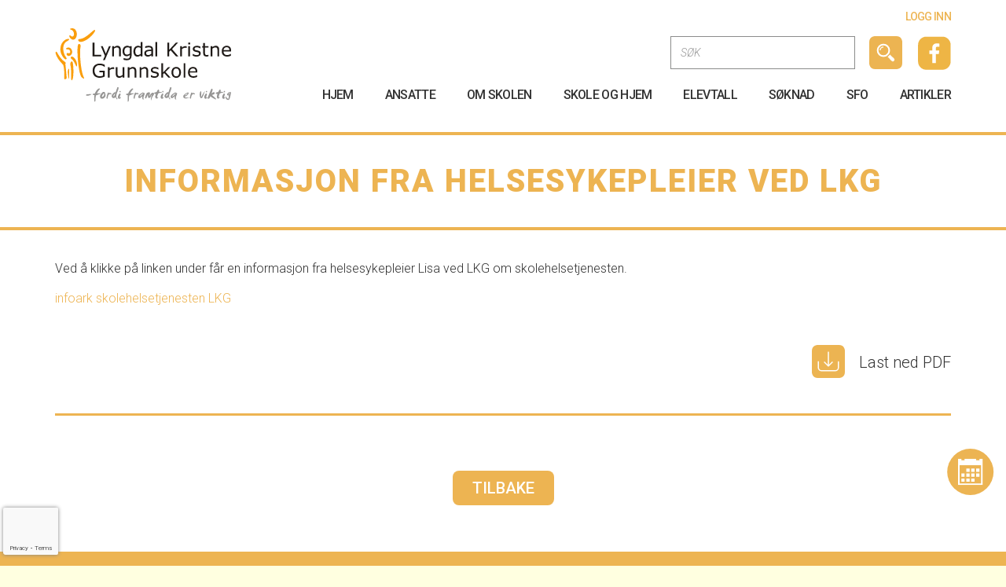

--- FILE ---
content_type: text/html; charset=UTF-8
request_url: https://lkgskole.no/skolen/informasjon-fra-helsesykepleier-ved-lkg/
body_size: 7677
content:
<!DOCTYPE html>
<html prefix="og: http://ogp.me/ns#" lang="nb">
<head>
<meta charset="utf-8" />
<title>
Informasjon fra helsesykepleier ved LKG | Lyngdal Kristne Grunnskole</title>
<meta name="viewport" content="width=device-width, initial-scale=1">
<!-- Bootstrap -->
<link href="https://lkgskole.no/wp-content/themes/Lkgtheme/assets/css/bootstrap.min.css" rel="stylesheet">
<link href="https://lkgskole.no/wp-content/themes/Lkgtheme/assets/css/font-awesome.min.css" rel="stylesheet">
<!-- HTML5 shim and Respond.js for IE8 support of HTML5 elements and media queries -->
<!--[if lt IE 9]>
      <script src="https:/oss.maxcdn.com/html5shiv/3.7.2/html5shiv.min.js"></script>
      <script src="https:/oss.maxcdn.com/respond/1.4.2/respond.min.js"></script>
    <![endif]-->
<link href="https://fonts.googleapis.com/css?family=Roboto:100,100i,300,300i,400,400i,500,500i,700,700i,900,900i/" rel="stylesheet" />
<link rel="stylesheet" href="https://code.jquery.com/ui/1.12.1/themes/base/jquery-ui.css" />
<meta name='robots' content='max-image-preview:large' />
<link rel='dns-prefetch' href='//s.w.org' />
<link rel="alternate" type="application/rss+xml" title="Lyngdal Kristne Grunnskole &raquo; Informasjon fra helsesykepleier ved LKG kommentarstrøm" href="https://lkgskole.no/skolen/informasjon-fra-helsesykepleier-ved-lkg/feed/" />
		<script type="text/javascript">
			window._wpemojiSettings = {"baseUrl":"https:\/\/s.w.org\/images\/core\/emoji\/13.1.0\/72x72\/","ext":".png","svgUrl":"https:\/\/s.w.org\/images\/core\/emoji\/13.1.0\/svg\/","svgExt":".svg","source":{"concatemoji":"https:\/\/lkgskole.no\/wp-includes\/js\/wp-emoji-release.min.js?ver=5.8.12"}};
			!function(e,a,t){var n,r,o,i=a.createElement("canvas"),p=i.getContext&&i.getContext("2d");function s(e,t){var a=String.fromCharCode;p.clearRect(0,0,i.width,i.height),p.fillText(a.apply(this,e),0,0);e=i.toDataURL();return p.clearRect(0,0,i.width,i.height),p.fillText(a.apply(this,t),0,0),e===i.toDataURL()}function c(e){var t=a.createElement("script");t.src=e,t.defer=t.type="text/javascript",a.getElementsByTagName("head")[0].appendChild(t)}for(o=Array("flag","emoji"),t.supports={everything:!0,everythingExceptFlag:!0},r=0;r<o.length;r++)t.supports[o[r]]=function(e){if(!p||!p.fillText)return!1;switch(p.textBaseline="top",p.font="600 32px Arial",e){case"flag":return s([127987,65039,8205,9895,65039],[127987,65039,8203,9895,65039])?!1:!s([55356,56826,55356,56819],[55356,56826,8203,55356,56819])&&!s([55356,57332,56128,56423,56128,56418,56128,56421,56128,56430,56128,56423,56128,56447],[55356,57332,8203,56128,56423,8203,56128,56418,8203,56128,56421,8203,56128,56430,8203,56128,56423,8203,56128,56447]);case"emoji":return!s([10084,65039,8205,55357,56613],[10084,65039,8203,55357,56613])}return!1}(o[r]),t.supports.everything=t.supports.everything&&t.supports[o[r]],"flag"!==o[r]&&(t.supports.everythingExceptFlag=t.supports.everythingExceptFlag&&t.supports[o[r]]);t.supports.everythingExceptFlag=t.supports.everythingExceptFlag&&!t.supports.flag,t.DOMReady=!1,t.readyCallback=function(){t.DOMReady=!0},t.supports.everything||(n=function(){t.readyCallback()},a.addEventListener?(a.addEventListener("DOMContentLoaded",n,!1),e.addEventListener("load",n,!1)):(e.attachEvent("onload",n),a.attachEvent("onreadystatechange",function(){"complete"===a.readyState&&t.readyCallback()})),(n=t.source||{}).concatemoji?c(n.concatemoji):n.wpemoji&&n.twemoji&&(c(n.twemoji),c(n.wpemoji)))}(window,document,window._wpemojiSettings);
		</script>
		<style type="text/css">
img.wp-smiley,
img.emoji {
	display: inline !important;
	border: none !important;
	box-shadow: none !important;
	height: 1em !important;
	width: 1em !important;
	margin: 0 .07em !important;
	vertical-align: -0.1em !important;
	background: none !important;
	padding: 0 !important;
}
</style>
	<link rel='stylesheet' id='wp-block-library-css'  href='https://lkgskole.no/wp-includes/css/dist/block-library/style.min.css?ver=5.8.12' type='text/css' media='all' />
<link rel="https://api.w.org/" href="https://lkgskole.no/wp-json/" /><link rel="EditURI" type="application/rsd+xml" title="RSD" href="https://lkgskole.no/xmlrpc.php?rsd" />
<link rel="wlwmanifest" type="application/wlwmanifest+xml" href="https://lkgskole.no/wp-includes/wlwmanifest.xml" /> 
<meta name="generator" content="WordPress 5.8.12" />
<link rel="canonical" href="https://lkgskole.no/skolen/informasjon-fra-helsesykepleier-ved-lkg/" />
<link rel='shortlink' href='https://lkgskole.no/?p=1304' />
<link rel="alternate" type="application/json+oembed" href="https://lkgskole.no/wp-json/oembed/1.0/embed?url=https%3A%2F%2Flkgskole.no%2Fskolen%2Finformasjon-fra-helsesykepleier-ved-lkg%2F" />
<link rel="alternate" type="text/xml+oembed" href="https://lkgskole.no/wp-json/oembed/1.0/embed?url=https%3A%2F%2Flkgskole.no%2Fskolen%2Finformasjon-fra-helsesykepleier-ved-lkg%2F&#038;format=xml" />
<link rel="preconnect" href="//code.tidio.co">		<style type="text/css" id="wp-custom-css">
			/* Justering av punktlisten */
ul {
    text-align: left; /* Venstrejustert */
    margin-left: 20px; /* Innrykk for lesbarhet */
    line-height: 1.6; /* Bedre linjeavstand */
}

/* Forbedre overskriftene */
h2, h3 {
    text-align: left; /* Venstrejustert */
    font-size: 1.5em; /* Øk fontstørrelse */
    margin-bottom: 10px; /* Avstand under overskrift */
    color: #333; /* Mørkere tekstfarge */
}

/* Brødtekst */
p {
    text-align: left; /* Venstrejustert */
    line-height: 1.8; /* Øk linjehøyde */
    margin-bottom: 15px; /* Avstand mellom avsnitt */
}

/* Sitatblokk */
blockquote {
    border-left: 4px solid #ccc; /* Dekorativ stripe til venstre */
    padding-left: 15px; /* Innrykk for sitattekst */
    font-style: italic; /* Kursiv stil for sitater */
    color: #666; /* Dempet tekstfarge */
}
/* CSS som bare gjelder for enkeltartikler */
.single ul {
    text-align: left; /* Venstrejustert */
    margin-left: 20px; /* Innrykk for lesbarhet */
    line-height: 1.6; /* Bedre linjeavstand */
}

.single h2, .single h3 {
    text-align: left; /* Venstrejustert */
    font-size: 1.5em; /* Øk fontstørrelse */
    margin-bottom: 10px; /* Avstand under overskrift */
    color: #333; /* Mørkere tekstfarge */
}

.single p {
    text-align: left; /* Venstrejustert */
    line-height: 1.8; /* Øk linjehøyde */
    margin-bottom: 15px; /* Avstand mellom avsnitt */
}

.single blockquote {
    border-left: 4px solid #ccc; /* Dekorativ stripe til venstre */
    padding-left: 15px; /* Innrykk for sitattekst */
    font-style: italic; /* Kursiv stil for sitater */
    color: #666; /* Dempet tekstfarge */
}
/* Juster hovedområdet for artikler */
.single .content-area {
    margin-top: 0 !important;
    padding-top: 0 !important;
}

/* Eksempel: Juster marginen til bildet */
.single .wp-block-image {
    margin-top: 0 !important;
}

/* Eksempel: Fjern unødvendig margin i overskriftsseksjonen */
.single .entry-header {
    margin-bottom: 0 !important;
    padding-bottom: 0 !important;
}
/* Gjør brødtekst i artikler større */
.single .entry-content p {
    font-size: 18px; /* Juster til ønsket skriftstørrelse */
    line-height: 1.8; /* Juster linjehøyde for bedre lesbarhet */
    margin-bottom: 1em; /* Sørger for litt luft mellom avsnittene */
}


}
		</style>
		<link rel="stylesheet" href="https://lkgskole.no/wp-content/themes/Lkgtheme/style.css" />
<!-- Global site tag (gtag.js) - Google Analytics -->
<script async src="https://www.googletagmanager.com/gtag/js?id=UA-130949099-1"></script>
<script>
  window.dataLayer = window.dataLayer || [];
  function gtag(){dataLayer.push(arguments);}
  gtag('js', new Date());

  gtag('config', 'UA-130949099-1');
</script>
    <script src="https://www.google.com/recaptcha/api.js?render=6LfOFbwUAAAAAAg3hBANXUqUlXwbSLRLEcVAJpmz"></script>
</head>

<body>
<div id="site-wrapper">
<header id="header">
  <div class="container clearfix">
    <div class="row  hidden-xs">
      <div class="col-md-12">
        <ul class="user">
                    <li><a href="https://lkgskole.no/wp-login.php" >Logg inn </a></li>
                  </ul>
      </div>
    </div>
    <div class="row">
      <div class="col-lg-3  col-sm-3">
        <div id="logo"><a href="https://lkgskole.no"  aria-label="Logo"><img src="https://lkgskole.no/wp-content/themes/Lkgtheme/assets/images/20190513100001_20181012082717_logo.svg"  alt=""/></a></div>
      </div>
      <div class="col-lg-9 col-sm-9"> <a href="#" class="hamburger visible-xs"><img src="https://lkgskole.no/wp-content/themes/Lkgtheme/assets/images/icons/navicon.svg"  alt=""/></a> <a href="https://www.facebook.com/Lyngdal-Kristne-Grunnskole-221540715890/" class="facebook" target="_blank"><img src="https://lkgskole.no/wp-content/themes/Lkgtheme/assets/images/icons/facebook.svg"  alt=""/></a>
        <div class="search hidden-xs">
          <form id="form1" name="form1" method="get" action="https://lkgskole.no/">
            <div class="field-wrap">
              <input type="text" name="s" id="s"  class="form-control"  placeholder="SØK" required />
              <input type="hidden" value="submit" />
              <button type="submit"><img src="https://lkgskole.no/wp-content/themes/Lkgtheme/assets/images/icons/search-icon.svg"  alt=""/></button>
            </div>
          </form>
          <!--<form id="form2" name="form2" action=""  method="get">
              <input name="s" id="s" class="form-control" value="Search Key words" onblur="if(this.value=='')this.value='Search Key words'"
    onfocus="if(this.value=='Search Key words')this.value=''">
    <input type="hidden" value="submit" />
              <button class="search-btn">&nbsp;</button>
            </form>-->
        </div>
        <div class="clr"></div>
        <nav id="nav">
          <div class="menu-main-menu-container"><ul id="menu-main-menu" class="menu"><li id="menu-item-17" class="menu-item menu-item-type-custom menu-item-object-custom menu-item-home menu-item-17"><a href="https://lkgskole.no/">HJEM</a></li>
<li id="menu-item-821" class="menu-item menu-item-type-post_type menu-item-object-page menu-item-821"><a href="https://lkgskole.no/ansatte1/">Ansatte</a></li>
<li id="menu-item-16" class="menu-item menu-item-type-post_type menu-item-object-page menu-item-16"><a href="https://lkgskole.no/om-skolen/">OM Skolen</a></li>
<li id="menu-item-15" class="menu-item menu-item-type-post_type menu-item-object-page menu-item-15"><a href="https://lkgskole.no/skole-og-hjem/">Skole og Hjem</a></li>
<li id="menu-item-844" class="menu-item menu-item-type-custom menu-item-object-custom menu-item-844"><a href="https://lkgskole.no/skolen/elevtall-pr-klasse/">Elevtall</a></li>
<li id="menu-item-114" class="menu-item menu-item-type-post_type menu-item-object-page menu-item-114"><a href="https://lkgskole.no/soknad/">SØKNAD</a></li>
<li id="menu-item-913" class="menu-item menu-item-type-post_type menu-item-object-page menu-item-913"><a href="https://lkgskole.no/sfo/">SFO</a></li>
<li id="menu-item-117" class="menu-item menu-item-type-post_type menu-item-object-page menu-item-117"><a href="https://lkgskole.no/artikler/">Artikler</a></li>
</ul></div>          <div class="visible-xs">
            <ul class="user">
			                <li><a href="#"  class="login-popup" >Logg inn </a></li>
                          </ul>
          </div>
        </nav>
      </div>
    </div>
  </div>
</header>

<section id="pagetitle" class="style-new">
  <div class="container">
    <h1 class="main-heading text-center">
      Informasjon fra helsesykepleier ved LKG    </h1>
  </div>
</section>
<main id="main">
  <section class="content-section">
    <div class="container">
      <div class="row">
        <div class="col-md-12">
          <div id="skolen-single">
            <div class="large-txt-block pdf-wrap">
              <p>Ved å klikke på linken under får en informasjon fra helsesykepleier Lisa ved LKG om skolehelsetjenesten.</p>
<p><a href="https://lkgskole.no/wp-content/uploads/2020/03/infoark-skolehelsetjenesten-LKG.pdf">infoark skolehelsetjenesten LKG</a></p>
            </div>
                                    <div class="download-pdf-area clearfix"><a target="_blank" href="https://lkgskole.no/wp-content/uploads/2020/03/infoark-skolehelsetjenesten-LKG.pdf" class="download-pdf-btn">Last ned PDF</a></div>
                        <hr class="theme-line double">
            <div class="text-center"><a href="https://lkgskole.no/skole-og-hjem/" class="button m25">Tilbake</a></div>
          </div>
        </div>
      </div>
    </div>
  </section>
</main>
﻿<button type="button" class="btn btn-info btn-lg hidden" data-toggle="modal" data-target="#thank-you">Open Modal
</button>
<div id="thank-you" class="modal fade " role="dialog">
    <div class="modal-dialog">

        <!-- Modal content-->
        <div class="modal-content">
            <button type="button" class="close" data-dismiss="modal"><img
                        src="https://lkgskole.no/wp-content/themes/Lkgtheme/assets/images/icons/cross.svg" alt=""></button>
            <div class="modal-body">
                <div class="icon"><img src="https://lkgskole.no/wp-content/themes/Lkgtheme/assets/images/icons/envelope.svg"
                                       alt=""></div>
                <h1>Thank You</h1>
                <p>We have received your message and would like to thank you for writing to us.</p>
            </div>
        </div>
    </div>
</div>

<div id="login" class="modal fade " role="dialog">
    <div class="modal-dialog">

        <!-- Modal content-->
        <div class="modal-content">
            <button type="button" class="close" data-dismiss="modal"><img
                        src="https://lkgskole.no/wp-content/themes/Lkgtheme/assets/images/icons/cross.svg" alt=""></button>
            <div class="modal-body">
                <div class="image"><img src="https://lkgskole.no/wp-content/themes/Lkgtheme/assets/images/default-user.png"
                                        alt=""></div>
                [ajax_login]                <p>
                    <small>Har du glemt brukernavnet/e-posten? Vennligst sendt en henvendelse til skolen på e-post
                    </small>
                </p>
            </div>
        </div>
    </div>
</div>


<section class="theme-solor-strip content-section paddnew" id="contact-info">
    <div class="container">
        <div class="title-wrap text-center white-color ">
            <h2 class="main-heading" style="padding-bottom: 0;">IKKE NØL MED Å TA KONTAKT</h2>
            <h4 class="sub-heading">Rektor og lærere svarer gjerne på spørsmål du måtte ha.</h4>
        </div>
        <hr>
        <div class="row">
            <div class="col-md-3 col-sm-6 col-xs-6 sm_two_item">
                <div class="icon-post text-center white-color">
                    <div class="icon"><img src="https://lkgskole.no/wp-content/themes/Lkgtheme/assets/images/20190513100208_20181022114342_e-post.svg" alt=""></div>
                    <h2> SEND E-POST </h2>
                    <h4>
                        <a href="mailto:post@lkgskole.no ">post@lkgskole.no </a>
                    </h4>
                </div>
            </div>
            <div class="col-md-3 col-sm-6 col-xs-6 sm_two_item">
                <div class="icon-post text-center white-color">
                    <div class="icon"><img src="https://lkgskole.no/wp-content/themes/Lkgtheme/assets/images/20190513100219_20181022114343_rong-oss.svg" alt=""></div>
                    <h2> RING OSS</h2>
                    <h4> 38 34 70 00 </h4>
                </div>
            </div>
            <div class="col-md-3 col-sm-6 col-xs-6 sm_two_item">
                <div class="icon-post text-center white-color">
                    <div class="icon"><img src="https://lkgskole.no/wp-content/themes/Lkgtheme/assets/images/20190513100229_20181022114343_besok-oss.svg" alt=""></div>
                    <h2> BESØK OSS</h2>
                    <h4> Åvitslandsveien 1  4580 Lyngdal </h4>
                </div>
            </div>
            <div class="col-md-3 col-sm-6 col-xs-6 sm_two_item">
                <div class="icon-post text-center white-color">
                    <div class="icon"><img src="https://lkgskole.no/wp-content/themes/Lkgtheme/assets/images/20190513100237_20181022114343_post-adress.svg" alt=""></div>
                    <h2> POSTADRESSE </h2>
                    <h4> Postboks 279 4576 Lyngdal </h4>
                </div>
            </div>
        </div>
    </div>
</section>
<section class="content-section paddnew">
    <div class="container">
        <div class="row">
            <div class="col-md-12">
                                    <div class="quote-wrap">
                        <p>Vi vet at alt tjener til det gode for dem som elsker Gud, dem han har kalt etter sin frie vilje. </p>
                        <h4><strong> Romerne 8, 28 </strong></h4>
                    </div>
                                </div>
        </div>
    </div>
</section>
</main>
<footer id="footer">
    <div class="container">
        <div class="row">
            <div class="col-md-12">
                                Disse nettsidene er ekte håndverk, designet fra bunnen av de glade menneskene i <a
                        href="http://www.mesor.no/" target="_blank"><img class="sml-logo"
                                                                         src="https://lkgskole.no/wp-content/themes/Lkgtheme/assets/images/mediasor-logo-white.svg"
                                                                         alt=""/></a>
            </div>
        </div>
    </div>
</footer>
</div>
<div id="bodyOverlay">
    <div class="loaderAnimation">
        <div class="loaderRing"><div></div><div></div><div></div><div></div></div>
    </div>
    <div class="actionOutput">
        <span id="closeOverlay">X</span>
        <div class="actionOutputContent"></div>
    </div>
</div>
<a href="https://lkgskole.no/Skolerute/" class="calender-button"><img
            src="https://lkgskole.no/wp-content/themes/Lkgtheme/assets/images/icons/calendar-icon.svg" alt=""/></a>
<a href="#" class="return-to-top"><img src="https://lkgskole.no/wp-content/themes/Lkgtheme/assets/images/icons/up-arrow.svg"
                                       alt=""/></a>
<!-- jQuery (necessary for Bootstrap's JavaScript plugins) -->

<script type='text/javascript' src='https://lkgskole.no/wp-includes/js/wp-embed.min.js?ver=5.8.12' id='wp-embed-js'></script>
<script type='text/javascript'>
document.tidioChatCode = "6cvy4jyt5wjym64be92ovqvym5ifriev";
(function() {
  function asyncLoad() {
    var tidioScript = document.createElement("script");
    tidioScript.type = "text/javascript";
    tidioScript.async = true;
    tidioScript.src = "//code.tidio.co/6cvy4jyt5wjym64be92ovqvym5ifriev.js";
    document.body.appendChild(tidioScript);
  }
  if (window.attachEvent) {
    window.attachEvent("onload", asyncLoad);
  } else {
    window.addEventListener("load", asyncLoad, false);
  }
})();
</script><script src="https://lkgskole.no/wp-content/themes/Lkgtheme/assets/js/jquery.1.11.3.min.js"></script>
<script src="https://lkgskole.no/wp-content/themes/Lkgtheme/assets/js/bootstrap.min.js"></script>
<link rel="stylesheet" href="https://lkgskole.no/wp-content/themes/Lkgtheme/assets/js/owlcarousel/owl.carousel.css">
<script src="https://lkgskole.no/wp-content/themes/Lkgtheme/assets/js/owlcarousel/owl.carousel.js"></script>
<script src="https://code.jquery.com/ui/1.12.1/jquery-ui.js"></script>
<script src="https://lkgskole.no/wp-content/themes/Lkgtheme/assets/js/datepicker-no.js"></script>

<script src="https://lkgskole.no/wp-content/themes/Lkgtheme/assets/js/main.js"></script>

<script>
    $(document).ready(function ($) {


        function insertParam(key, value) {
            key = encodeURI(key);
            value = encodeURI(value);

            var kvp = document.location.search.substr(1).split('&');

            var i = kvp.length;
            var x;
            while (i--) {
                x = kvp[i].split('=');

                if (x[0] == key) {
                    x[1] = value;
                    kvp[i] = x.join('=');
                    break;
                }
            }

            if (i < 0) {
                kvp[kvp.length] = [key, value].join('=');
            }

            //this will reload the page, it's likely better to store this until finished
            document.location.set(kvp);
        }

        function isNumber(evt) {
            var charCode = (evt.which) ? evt.which : event.keyCode
            if (charCode > 31 && (charCode < 48 || charCode > 57))
                return false;

            return true;
        }

        $(function () {
            $(".date").datepicker({
                changeMonth: true,
                changeYear: true,
            });
        });


        function ValidateEmail(email) {
            var expr = /^([\w-\.]+)@((\[[0-9]{1,3}\.[0-9]{1,3}\.[0-9]{1,3}\.)|(([\w-]+\.)+))([a-zA-Z]{2,4}|[0-9]{1,3})(\]?)$/;
            return expr.test(email);
        };

        $(document).on('click', 'input[type="submit"].submit-btn', function () {
            var formm = $(this).parents('form');

            var error = false;
            formm.find('.form-control.required-field').each(function () {
                if ($(this).val() == '') {
                    $(this).parent().addClass('error-active');
                    error = true;
                } else {
                    $(this).parent().removeClass('error-active');
                }
                $(this).keyup(function () {
                    if ($(this).val() != '') {
                        $(this).parent().removeClass('error-active');
                    } else {
                        $(this).parent().addClass('error-active');
                    }
                });
            });

            formm.find('.tel').each(function () {
                var mobval = $(this).val();
                if ($(this).val() != '' && mobval.length != 11) {
                    $(this).siblings('.count-error').show();
                    $(this).parent().addClass('error-active');
                    error = true;
                } else {
                    $(this).siblings('.count-error').hide();
                }
                $(this).keyup(function () {
                    if ($(this).val().length != 11) {
                        $(this).siblings('.count-error').show();
                        $(this).parent().addClass('error-active');
                        error = true;
                    } else {
                        $(this).siblings('.count-error').hide();
                        $(this).parent().removeClass('error-active');
                    }
                });
            });

            formm.find('.mob').each(function () {
                var mobval = $(this).val();
                if ($(this).val() != '' && mobval.length != 8) {
                    $(this).siblings('.count-error').show();
                    $(this).parent().addClass('error-active');
                    error = true;
                } else {
                    $(this).siblings('.count-error').hide();
                }
                $(this).keyup(function () {
                    if ($(this).val().length != 8) {
                        $(this).siblings('.count-error').show();
                        $(this).parent().addClass('error-active');
                        error = true;
                    } else {
                        $(this).parent().removeClass('error-active');
                        $(this).siblings('.count-error').hide();
                    }
                });
            });

            formm.find('.postnr').each(function () {
                var postnrval = $(this).val();
                if ($(this).val() != '' && postnrval.length != 4) {
                    $(this).siblings('.count-error').show();
                    $(this).parent().addClass('error-active');
                    error = true;
                } else {
                    $(this).siblings('.count-error').hide();
                }
                $(this).keyup(function () {
                    if ($(this).val().length != 4) {
                        $(this).siblings('.count-error').show();
                        error = true;
                    } else {
                        $(this).siblings('.count-error').hide();
                        $(this).parent().removeClass('error-active');
                    }
                });
            });


            //email validation
            formm.find('input[type="email"]').each(function () {
                if ($(this).val() != '' && !ValidateEmail($(this).val())) {
                    $(this).focus;
                    $(this).parent().addClass('error-active');
                    $(this).parent().find('.error-msg').text('E-postadressen er ugyldig. Vennligst prøv på nytt.');
                    error = true;
                } else {
                    $(this).parent().removeClass('error-active');
                }
            });


            formm.find('.required-radio').each(function () {
                thiss = $(this);
                var radeq = thiss.find($('input[type="radio"].required-field:checked')).length;
                if (radeq > 0) {
                    thiss.removeClass('error-active');
                } else {
                    thiss.addClass('error-active');
                    error = true;
                }
            });

            formm.find('.required-radio input[type="radio"].required-field').click(function () {
                if ($(this).is(':checked')) {
                    $(this).parent().parent().removeClass('error-active');
                } else {
                    $(this).parent().parent().addClass('error-active');
                    error = true;
                }
            });


            formm.find('input[type="checkbox"][required]').each(function () {
                if ($(this).is(':checked')) {
                    $(this).parent().parent().removeClass('error-active');
                } else {
                    $(this).parent().parent().addClass('error-active');
                    error = true;
                }

            });

            formm.find('input[type="checkbox"][required]').click(function () {
                if ($(this).is(':checked')) {
                    $(this).parent().parent().removeClass('error-active');
                } else {
                    $(this).parent().parent().addClass('error-active');
                    error = true;
                }
            });


            if (error) {

                var init = true;
                formm.find('.error-active').each(function () {

                    if (init) {
                        $('html, body').animate({
                            scrollTop: $(this).parent().offset().top
                        }, 500);
                        $(this).focus();
                    }
                    init = false;
                });
                return false;
            } else {
                $("#bodyOverlay").fadeIn();
                $("#bodyOverlay").find(".loaderAnimation").fadeIn();
                grecaptcha.execute('6LfOFbwUAAAAAAg3hBANXUqUlXwbSLRLEcVAJpmz', {action: 'soknad'}).then(function(token) {
                    formm.prepend('<input type="hidden" name="g-recaptcha-response" value="' + token + '">');
                    var formDataString = formm.serialize();
                    $.ajax({
                        type: 'POST',
                        url: 'https://lkgskole.no/wp-admin/admin-ajax.php',
                        data: formDataString,
                        success: function(data){
                            formm.find('input[name="g-recaptcha-response"]').remove();
                            if(data.actionStatus =='success')
                            {
                                formm.trigger("reset");
                                $("#bodyOverlay").find(".loaderAnimation").hide().siblings(".actionOutput").show().find(".actionOutputContent").html(data.message);
                            }
                            else {
                                $("#bodyOverlay").find(".loaderAnimation").hide().siblings(".actionOutput").show().find(".actionOutputContent").html(data.message);
                            }
                        }
                    });
                });
                return false;
            }
        });


        $(document).delegate(".date", "keydown", function (e) {
            if (
                $.inArray(e.keyCode, [46, 8, 9, 27, 13, 110, 190]) !== -1 ||
                (e.keyCode == 65 && e.ctrlKey === true) ||
                (e.keyCode >= 35 && e.keyCode <= 39)) {
                return;
            }

            if ((e.shiftKey || (e.keyCode < 48 || e.keyCode > 57)) && (e.keyCode < 96 || e.keyCode > 105)) {
                e.preventDefault();
            }

            if ($(e.target).val().length == 2) {
                e.target.value = e.target.value + "/";
            }
            if ($(e.target).val().length == 5) {
                e.target.value = e.target.value + "/";
            }
        });


        $(".login-popup").click(function () {
            $("#login").modal();
        });

        $("#zm_alr_login_user_name").attr("placeholder", "Brukernavn");

        $("#zm_alr_login_password").attr("placeholder", "Passord");
        $("#zm_alr_login_submit_button").attr("value", "Logg inn");

        $("#closeOverlay").click(function () {
            $("#bodyOverlay").hide().find(".actionOutput").hide().find(".actionOutputContent").html('');
        });
    });
</script>
<script>
    $(function () {
        var dateFormat = "mm/dd/yy",
            from = $("#from")
                .datepicker({
                    defaultDate: "+1w",
                    changeMonth: true,
                    numberOfMonths: 1
                })
                .on("change", function () {
                    to.datepicker("option", "minDate", getDate(this));
                }),
            to = $("#to").datepicker({
                defaultDate: "+1w",
                changeMonth: true,
                numberOfMonths: 1
            })
                .on("change", function () {
                    from.datepicker("option", "maxDate", getDate(this));
                });

        function getDate(element) {
            var date;
            try {
                date = $.datepicker.parseDate(dateFormat, element.value);
            } catch (error) {
                date = null;
            }

            return date;
        }
    });


</script>


</body></html>


--- FILE ---
content_type: text/html; charset=utf-8
request_url: https://www.google.com/recaptcha/api2/anchor?ar=1&k=6LfOFbwUAAAAAAg3hBANXUqUlXwbSLRLEcVAJpmz&co=aHR0cHM6Ly9sa2dza29sZS5ubzo0NDM.&hl=en&v=PoyoqOPhxBO7pBk68S4YbpHZ&size=invisible&anchor-ms=20000&execute-ms=30000&cb=th6y07miw99d
body_size: 48632
content:
<!DOCTYPE HTML><html dir="ltr" lang="en"><head><meta http-equiv="Content-Type" content="text/html; charset=UTF-8">
<meta http-equiv="X-UA-Compatible" content="IE=edge">
<title>reCAPTCHA</title>
<style type="text/css">
/* cyrillic-ext */
@font-face {
  font-family: 'Roboto';
  font-style: normal;
  font-weight: 400;
  font-stretch: 100%;
  src: url(//fonts.gstatic.com/s/roboto/v48/KFO7CnqEu92Fr1ME7kSn66aGLdTylUAMa3GUBHMdazTgWw.woff2) format('woff2');
  unicode-range: U+0460-052F, U+1C80-1C8A, U+20B4, U+2DE0-2DFF, U+A640-A69F, U+FE2E-FE2F;
}
/* cyrillic */
@font-face {
  font-family: 'Roboto';
  font-style: normal;
  font-weight: 400;
  font-stretch: 100%;
  src: url(//fonts.gstatic.com/s/roboto/v48/KFO7CnqEu92Fr1ME7kSn66aGLdTylUAMa3iUBHMdazTgWw.woff2) format('woff2');
  unicode-range: U+0301, U+0400-045F, U+0490-0491, U+04B0-04B1, U+2116;
}
/* greek-ext */
@font-face {
  font-family: 'Roboto';
  font-style: normal;
  font-weight: 400;
  font-stretch: 100%;
  src: url(//fonts.gstatic.com/s/roboto/v48/KFO7CnqEu92Fr1ME7kSn66aGLdTylUAMa3CUBHMdazTgWw.woff2) format('woff2');
  unicode-range: U+1F00-1FFF;
}
/* greek */
@font-face {
  font-family: 'Roboto';
  font-style: normal;
  font-weight: 400;
  font-stretch: 100%;
  src: url(//fonts.gstatic.com/s/roboto/v48/KFO7CnqEu92Fr1ME7kSn66aGLdTylUAMa3-UBHMdazTgWw.woff2) format('woff2');
  unicode-range: U+0370-0377, U+037A-037F, U+0384-038A, U+038C, U+038E-03A1, U+03A3-03FF;
}
/* math */
@font-face {
  font-family: 'Roboto';
  font-style: normal;
  font-weight: 400;
  font-stretch: 100%;
  src: url(//fonts.gstatic.com/s/roboto/v48/KFO7CnqEu92Fr1ME7kSn66aGLdTylUAMawCUBHMdazTgWw.woff2) format('woff2');
  unicode-range: U+0302-0303, U+0305, U+0307-0308, U+0310, U+0312, U+0315, U+031A, U+0326-0327, U+032C, U+032F-0330, U+0332-0333, U+0338, U+033A, U+0346, U+034D, U+0391-03A1, U+03A3-03A9, U+03B1-03C9, U+03D1, U+03D5-03D6, U+03F0-03F1, U+03F4-03F5, U+2016-2017, U+2034-2038, U+203C, U+2040, U+2043, U+2047, U+2050, U+2057, U+205F, U+2070-2071, U+2074-208E, U+2090-209C, U+20D0-20DC, U+20E1, U+20E5-20EF, U+2100-2112, U+2114-2115, U+2117-2121, U+2123-214F, U+2190, U+2192, U+2194-21AE, U+21B0-21E5, U+21F1-21F2, U+21F4-2211, U+2213-2214, U+2216-22FF, U+2308-230B, U+2310, U+2319, U+231C-2321, U+2336-237A, U+237C, U+2395, U+239B-23B7, U+23D0, U+23DC-23E1, U+2474-2475, U+25AF, U+25B3, U+25B7, U+25BD, U+25C1, U+25CA, U+25CC, U+25FB, U+266D-266F, U+27C0-27FF, U+2900-2AFF, U+2B0E-2B11, U+2B30-2B4C, U+2BFE, U+3030, U+FF5B, U+FF5D, U+1D400-1D7FF, U+1EE00-1EEFF;
}
/* symbols */
@font-face {
  font-family: 'Roboto';
  font-style: normal;
  font-weight: 400;
  font-stretch: 100%;
  src: url(//fonts.gstatic.com/s/roboto/v48/KFO7CnqEu92Fr1ME7kSn66aGLdTylUAMaxKUBHMdazTgWw.woff2) format('woff2');
  unicode-range: U+0001-000C, U+000E-001F, U+007F-009F, U+20DD-20E0, U+20E2-20E4, U+2150-218F, U+2190, U+2192, U+2194-2199, U+21AF, U+21E6-21F0, U+21F3, U+2218-2219, U+2299, U+22C4-22C6, U+2300-243F, U+2440-244A, U+2460-24FF, U+25A0-27BF, U+2800-28FF, U+2921-2922, U+2981, U+29BF, U+29EB, U+2B00-2BFF, U+4DC0-4DFF, U+FFF9-FFFB, U+10140-1018E, U+10190-1019C, U+101A0, U+101D0-101FD, U+102E0-102FB, U+10E60-10E7E, U+1D2C0-1D2D3, U+1D2E0-1D37F, U+1F000-1F0FF, U+1F100-1F1AD, U+1F1E6-1F1FF, U+1F30D-1F30F, U+1F315, U+1F31C, U+1F31E, U+1F320-1F32C, U+1F336, U+1F378, U+1F37D, U+1F382, U+1F393-1F39F, U+1F3A7-1F3A8, U+1F3AC-1F3AF, U+1F3C2, U+1F3C4-1F3C6, U+1F3CA-1F3CE, U+1F3D4-1F3E0, U+1F3ED, U+1F3F1-1F3F3, U+1F3F5-1F3F7, U+1F408, U+1F415, U+1F41F, U+1F426, U+1F43F, U+1F441-1F442, U+1F444, U+1F446-1F449, U+1F44C-1F44E, U+1F453, U+1F46A, U+1F47D, U+1F4A3, U+1F4B0, U+1F4B3, U+1F4B9, U+1F4BB, U+1F4BF, U+1F4C8-1F4CB, U+1F4D6, U+1F4DA, U+1F4DF, U+1F4E3-1F4E6, U+1F4EA-1F4ED, U+1F4F7, U+1F4F9-1F4FB, U+1F4FD-1F4FE, U+1F503, U+1F507-1F50B, U+1F50D, U+1F512-1F513, U+1F53E-1F54A, U+1F54F-1F5FA, U+1F610, U+1F650-1F67F, U+1F687, U+1F68D, U+1F691, U+1F694, U+1F698, U+1F6AD, U+1F6B2, U+1F6B9-1F6BA, U+1F6BC, U+1F6C6-1F6CF, U+1F6D3-1F6D7, U+1F6E0-1F6EA, U+1F6F0-1F6F3, U+1F6F7-1F6FC, U+1F700-1F7FF, U+1F800-1F80B, U+1F810-1F847, U+1F850-1F859, U+1F860-1F887, U+1F890-1F8AD, U+1F8B0-1F8BB, U+1F8C0-1F8C1, U+1F900-1F90B, U+1F93B, U+1F946, U+1F984, U+1F996, U+1F9E9, U+1FA00-1FA6F, U+1FA70-1FA7C, U+1FA80-1FA89, U+1FA8F-1FAC6, U+1FACE-1FADC, U+1FADF-1FAE9, U+1FAF0-1FAF8, U+1FB00-1FBFF;
}
/* vietnamese */
@font-face {
  font-family: 'Roboto';
  font-style: normal;
  font-weight: 400;
  font-stretch: 100%;
  src: url(//fonts.gstatic.com/s/roboto/v48/KFO7CnqEu92Fr1ME7kSn66aGLdTylUAMa3OUBHMdazTgWw.woff2) format('woff2');
  unicode-range: U+0102-0103, U+0110-0111, U+0128-0129, U+0168-0169, U+01A0-01A1, U+01AF-01B0, U+0300-0301, U+0303-0304, U+0308-0309, U+0323, U+0329, U+1EA0-1EF9, U+20AB;
}
/* latin-ext */
@font-face {
  font-family: 'Roboto';
  font-style: normal;
  font-weight: 400;
  font-stretch: 100%;
  src: url(//fonts.gstatic.com/s/roboto/v48/KFO7CnqEu92Fr1ME7kSn66aGLdTylUAMa3KUBHMdazTgWw.woff2) format('woff2');
  unicode-range: U+0100-02BA, U+02BD-02C5, U+02C7-02CC, U+02CE-02D7, U+02DD-02FF, U+0304, U+0308, U+0329, U+1D00-1DBF, U+1E00-1E9F, U+1EF2-1EFF, U+2020, U+20A0-20AB, U+20AD-20C0, U+2113, U+2C60-2C7F, U+A720-A7FF;
}
/* latin */
@font-face {
  font-family: 'Roboto';
  font-style: normal;
  font-weight: 400;
  font-stretch: 100%;
  src: url(//fonts.gstatic.com/s/roboto/v48/KFO7CnqEu92Fr1ME7kSn66aGLdTylUAMa3yUBHMdazQ.woff2) format('woff2');
  unicode-range: U+0000-00FF, U+0131, U+0152-0153, U+02BB-02BC, U+02C6, U+02DA, U+02DC, U+0304, U+0308, U+0329, U+2000-206F, U+20AC, U+2122, U+2191, U+2193, U+2212, U+2215, U+FEFF, U+FFFD;
}
/* cyrillic-ext */
@font-face {
  font-family: 'Roboto';
  font-style: normal;
  font-weight: 500;
  font-stretch: 100%;
  src: url(//fonts.gstatic.com/s/roboto/v48/KFO7CnqEu92Fr1ME7kSn66aGLdTylUAMa3GUBHMdazTgWw.woff2) format('woff2');
  unicode-range: U+0460-052F, U+1C80-1C8A, U+20B4, U+2DE0-2DFF, U+A640-A69F, U+FE2E-FE2F;
}
/* cyrillic */
@font-face {
  font-family: 'Roboto';
  font-style: normal;
  font-weight: 500;
  font-stretch: 100%;
  src: url(//fonts.gstatic.com/s/roboto/v48/KFO7CnqEu92Fr1ME7kSn66aGLdTylUAMa3iUBHMdazTgWw.woff2) format('woff2');
  unicode-range: U+0301, U+0400-045F, U+0490-0491, U+04B0-04B1, U+2116;
}
/* greek-ext */
@font-face {
  font-family: 'Roboto';
  font-style: normal;
  font-weight: 500;
  font-stretch: 100%;
  src: url(//fonts.gstatic.com/s/roboto/v48/KFO7CnqEu92Fr1ME7kSn66aGLdTylUAMa3CUBHMdazTgWw.woff2) format('woff2');
  unicode-range: U+1F00-1FFF;
}
/* greek */
@font-face {
  font-family: 'Roboto';
  font-style: normal;
  font-weight: 500;
  font-stretch: 100%;
  src: url(//fonts.gstatic.com/s/roboto/v48/KFO7CnqEu92Fr1ME7kSn66aGLdTylUAMa3-UBHMdazTgWw.woff2) format('woff2');
  unicode-range: U+0370-0377, U+037A-037F, U+0384-038A, U+038C, U+038E-03A1, U+03A3-03FF;
}
/* math */
@font-face {
  font-family: 'Roboto';
  font-style: normal;
  font-weight: 500;
  font-stretch: 100%;
  src: url(//fonts.gstatic.com/s/roboto/v48/KFO7CnqEu92Fr1ME7kSn66aGLdTylUAMawCUBHMdazTgWw.woff2) format('woff2');
  unicode-range: U+0302-0303, U+0305, U+0307-0308, U+0310, U+0312, U+0315, U+031A, U+0326-0327, U+032C, U+032F-0330, U+0332-0333, U+0338, U+033A, U+0346, U+034D, U+0391-03A1, U+03A3-03A9, U+03B1-03C9, U+03D1, U+03D5-03D6, U+03F0-03F1, U+03F4-03F5, U+2016-2017, U+2034-2038, U+203C, U+2040, U+2043, U+2047, U+2050, U+2057, U+205F, U+2070-2071, U+2074-208E, U+2090-209C, U+20D0-20DC, U+20E1, U+20E5-20EF, U+2100-2112, U+2114-2115, U+2117-2121, U+2123-214F, U+2190, U+2192, U+2194-21AE, U+21B0-21E5, U+21F1-21F2, U+21F4-2211, U+2213-2214, U+2216-22FF, U+2308-230B, U+2310, U+2319, U+231C-2321, U+2336-237A, U+237C, U+2395, U+239B-23B7, U+23D0, U+23DC-23E1, U+2474-2475, U+25AF, U+25B3, U+25B7, U+25BD, U+25C1, U+25CA, U+25CC, U+25FB, U+266D-266F, U+27C0-27FF, U+2900-2AFF, U+2B0E-2B11, U+2B30-2B4C, U+2BFE, U+3030, U+FF5B, U+FF5D, U+1D400-1D7FF, U+1EE00-1EEFF;
}
/* symbols */
@font-face {
  font-family: 'Roboto';
  font-style: normal;
  font-weight: 500;
  font-stretch: 100%;
  src: url(//fonts.gstatic.com/s/roboto/v48/KFO7CnqEu92Fr1ME7kSn66aGLdTylUAMaxKUBHMdazTgWw.woff2) format('woff2');
  unicode-range: U+0001-000C, U+000E-001F, U+007F-009F, U+20DD-20E0, U+20E2-20E4, U+2150-218F, U+2190, U+2192, U+2194-2199, U+21AF, U+21E6-21F0, U+21F3, U+2218-2219, U+2299, U+22C4-22C6, U+2300-243F, U+2440-244A, U+2460-24FF, U+25A0-27BF, U+2800-28FF, U+2921-2922, U+2981, U+29BF, U+29EB, U+2B00-2BFF, U+4DC0-4DFF, U+FFF9-FFFB, U+10140-1018E, U+10190-1019C, U+101A0, U+101D0-101FD, U+102E0-102FB, U+10E60-10E7E, U+1D2C0-1D2D3, U+1D2E0-1D37F, U+1F000-1F0FF, U+1F100-1F1AD, U+1F1E6-1F1FF, U+1F30D-1F30F, U+1F315, U+1F31C, U+1F31E, U+1F320-1F32C, U+1F336, U+1F378, U+1F37D, U+1F382, U+1F393-1F39F, U+1F3A7-1F3A8, U+1F3AC-1F3AF, U+1F3C2, U+1F3C4-1F3C6, U+1F3CA-1F3CE, U+1F3D4-1F3E0, U+1F3ED, U+1F3F1-1F3F3, U+1F3F5-1F3F7, U+1F408, U+1F415, U+1F41F, U+1F426, U+1F43F, U+1F441-1F442, U+1F444, U+1F446-1F449, U+1F44C-1F44E, U+1F453, U+1F46A, U+1F47D, U+1F4A3, U+1F4B0, U+1F4B3, U+1F4B9, U+1F4BB, U+1F4BF, U+1F4C8-1F4CB, U+1F4D6, U+1F4DA, U+1F4DF, U+1F4E3-1F4E6, U+1F4EA-1F4ED, U+1F4F7, U+1F4F9-1F4FB, U+1F4FD-1F4FE, U+1F503, U+1F507-1F50B, U+1F50D, U+1F512-1F513, U+1F53E-1F54A, U+1F54F-1F5FA, U+1F610, U+1F650-1F67F, U+1F687, U+1F68D, U+1F691, U+1F694, U+1F698, U+1F6AD, U+1F6B2, U+1F6B9-1F6BA, U+1F6BC, U+1F6C6-1F6CF, U+1F6D3-1F6D7, U+1F6E0-1F6EA, U+1F6F0-1F6F3, U+1F6F7-1F6FC, U+1F700-1F7FF, U+1F800-1F80B, U+1F810-1F847, U+1F850-1F859, U+1F860-1F887, U+1F890-1F8AD, U+1F8B0-1F8BB, U+1F8C0-1F8C1, U+1F900-1F90B, U+1F93B, U+1F946, U+1F984, U+1F996, U+1F9E9, U+1FA00-1FA6F, U+1FA70-1FA7C, U+1FA80-1FA89, U+1FA8F-1FAC6, U+1FACE-1FADC, U+1FADF-1FAE9, U+1FAF0-1FAF8, U+1FB00-1FBFF;
}
/* vietnamese */
@font-face {
  font-family: 'Roboto';
  font-style: normal;
  font-weight: 500;
  font-stretch: 100%;
  src: url(//fonts.gstatic.com/s/roboto/v48/KFO7CnqEu92Fr1ME7kSn66aGLdTylUAMa3OUBHMdazTgWw.woff2) format('woff2');
  unicode-range: U+0102-0103, U+0110-0111, U+0128-0129, U+0168-0169, U+01A0-01A1, U+01AF-01B0, U+0300-0301, U+0303-0304, U+0308-0309, U+0323, U+0329, U+1EA0-1EF9, U+20AB;
}
/* latin-ext */
@font-face {
  font-family: 'Roboto';
  font-style: normal;
  font-weight: 500;
  font-stretch: 100%;
  src: url(//fonts.gstatic.com/s/roboto/v48/KFO7CnqEu92Fr1ME7kSn66aGLdTylUAMa3KUBHMdazTgWw.woff2) format('woff2');
  unicode-range: U+0100-02BA, U+02BD-02C5, U+02C7-02CC, U+02CE-02D7, U+02DD-02FF, U+0304, U+0308, U+0329, U+1D00-1DBF, U+1E00-1E9F, U+1EF2-1EFF, U+2020, U+20A0-20AB, U+20AD-20C0, U+2113, U+2C60-2C7F, U+A720-A7FF;
}
/* latin */
@font-face {
  font-family: 'Roboto';
  font-style: normal;
  font-weight: 500;
  font-stretch: 100%;
  src: url(//fonts.gstatic.com/s/roboto/v48/KFO7CnqEu92Fr1ME7kSn66aGLdTylUAMa3yUBHMdazQ.woff2) format('woff2');
  unicode-range: U+0000-00FF, U+0131, U+0152-0153, U+02BB-02BC, U+02C6, U+02DA, U+02DC, U+0304, U+0308, U+0329, U+2000-206F, U+20AC, U+2122, U+2191, U+2193, U+2212, U+2215, U+FEFF, U+FFFD;
}
/* cyrillic-ext */
@font-face {
  font-family: 'Roboto';
  font-style: normal;
  font-weight: 900;
  font-stretch: 100%;
  src: url(//fonts.gstatic.com/s/roboto/v48/KFO7CnqEu92Fr1ME7kSn66aGLdTylUAMa3GUBHMdazTgWw.woff2) format('woff2');
  unicode-range: U+0460-052F, U+1C80-1C8A, U+20B4, U+2DE0-2DFF, U+A640-A69F, U+FE2E-FE2F;
}
/* cyrillic */
@font-face {
  font-family: 'Roboto';
  font-style: normal;
  font-weight: 900;
  font-stretch: 100%;
  src: url(//fonts.gstatic.com/s/roboto/v48/KFO7CnqEu92Fr1ME7kSn66aGLdTylUAMa3iUBHMdazTgWw.woff2) format('woff2');
  unicode-range: U+0301, U+0400-045F, U+0490-0491, U+04B0-04B1, U+2116;
}
/* greek-ext */
@font-face {
  font-family: 'Roboto';
  font-style: normal;
  font-weight: 900;
  font-stretch: 100%;
  src: url(//fonts.gstatic.com/s/roboto/v48/KFO7CnqEu92Fr1ME7kSn66aGLdTylUAMa3CUBHMdazTgWw.woff2) format('woff2');
  unicode-range: U+1F00-1FFF;
}
/* greek */
@font-face {
  font-family: 'Roboto';
  font-style: normal;
  font-weight: 900;
  font-stretch: 100%;
  src: url(//fonts.gstatic.com/s/roboto/v48/KFO7CnqEu92Fr1ME7kSn66aGLdTylUAMa3-UBHMdazTgWw.woff2) format('woff2');
  unicode-range: U+0370-0377, U+037A-037F, U+0384-038A, U+038C, U+038E-03A1, U+03A3-03FF;
}
/* math */
@font-face {
  font-family: 'Roboto';
  font-style: normal;
  font-weight: 900;
  font-stretch: 100%;
  src: url(//fonts.gstatic.com/s/roboto/v48/KFO7CnqEu92Fr1ME7kSn66aGLdTylUAMawCUBHMdazTgWw.woff2) format('woff2');
  unicode-range: U+0302-0303, U+0305, U+0307-0308, U+0310, U+0312, U+0315, U+031A, U+0326-0327, U+032C, U+032F-0330, U+0332-0333, U+0338, U+033A, U+0346, U+034D, U+0391-03A1, U+03A3-03A9, U+03B1-03C9, U+03D1, U+03D5-03D6, U+03F0-03F1, U+03F4-03F5, U+2016-2017, U+2034-2038, U+203C, U+2040, U+2043, U+2047, U+2050, U+2057, U+205F, U+2070-2071, U+2074-208E, U+2090-209C, U+20D0-20DC, U+20E1, U+20E5-20EF, U+2100-2112, U+2114-2115, U+2117-2121, U+2123-214F, U+2190, U+2192, U+2194-21AE, U+21B0-21E5, U+21F1-21F2, U+21F4-2211, U+2213-2214, U+2216-22FF, U+2308-230B, U+2310, U+2319, U+231C-2321, U+2336-237A, U+237C, U+2395, U+239B-23B7, U+23D0, U+23DC-23E1, U+2474-2475, U+25AF, U+25B3, U+25B7, U+25BD, U+25C1, U+25CA, U+25CC, U+25FB, U+266D-266F, U+27C0-27FF, U+2900-2AFF, U+2B0E-2B11, U+2B30-2B4C, U+2BFE, U+3030, U+FF5B, U+FF5D, U+1D400-1D7FF, U+1EE00-1EEFF;
}
/* symbols */
@font-face {
  font-family: 'Roboto';
  font-style: normal;
  font-weight: 900;
  font-stretch: 100%;
  src: url(//fonts.gstatic.com/s/roboto/v48/KFO7CnqEu92Fr1ME7kSn66aGLdTylUAMaxKUBHMdazTgWw.woff2) format('woff2');
  unicode-range: U+0001-000C, U+000E-001F, U+007F-009F, U+20DD-20E0, U+20E2-20E4, U+2150-218F, U+2190, U+2192, U+2194-2199, U+21AF, U+21E6-21F0, U+21F3, U+2218-2219, U+2299, U+22C4-22C6, U+2300-243F, U+2440-244A, U+2460-24FF, U+25A0-27BF, U+2800-28FF, U+2921-2922, U+2981, U+29BF, U+29EB, U+2B00-2BFF, U+4DC0-4DFF, U+FFF9-FFFB, U+10140-1018E, U+10190-1019C, U+101A0, U+101D0-101FD, U+102E0-102FB, U+10E60-10E7E, U+1D2C0-1D2D3, U+1D2E0-1D37F, U+1F000-1F0FF, U+1F100-1F1AD, U+1F1E6-1F1FF, U+1F30D-1F30F, U+1F315, U+1F31C, U+1F31E, U+1F320-1F32C, U+1F336, U+1F378, U+1F37D, U+1F382, U+1F393-1F39F, U+1F3A7-1F3A8, U+1F3AC-1F3AF, U+1F3C2, U+1F3C4-1F3C6, U+1F3CA-1F3CE, U+1F3D4-1F3E0, U+1F3ED, U+1F3F1-1F3F3, U+1F3F5-1F3F7, U+1F408, U+1F415, U+1F41F, U+1F426, U+1F43F, U+1F441-1F442, U+1F444, U+1F446-1F449, U+1F44C-1F44E, U+1F453, U+1F46A, U+1F47D, U+1F4A3, U+1F4B0, U+1F4B3, U+1F4B9, U+1F4BB, U+1F4BF, U+1F4C8-1F4CB, U+1F4D6, U+1F4DA, U+1F4DF, U+1F4E3-1F4E6, U+1F4EA-1F4ED, U+1F4F7, U+1F4F9-1F4FB, U+1F4FD-1F4FE, U+1F503, U+1F507-1F50B, U+1F50D, U+1F512-1F513, U+1F53E-1F54A, U+1F54F-1F5FA, U+1F610, U+1F650-1F67F, U+1F687, U+1F68D, U+1F691, U+1F694, U+1F698, U+1F6AD, U+1F6B2, U+1F6B9-1F6BA, U+1F6BC, U+1F6C6-1F6CF, U+1F6D3-1F6D7, U+1F6E0-1F6EA, U+1F6F0-1F6F3, U+1F6F7-1F6FC, U+1F700-1F7FF, U+1F800-1F80B, U+1F810-1F847, U+1F850-1F859, U+1F860-1F887, U+1F890-1F8AD, U+1F8B0-1F8BB, U+1F8C0-1F8C1, U+1F900-1F90B, U+1F93B, U+1F946, U+1F984, U+1F996, U+1F9E9, U+1FA00-1FA6F, U+1FA70-1FA7C, U+1FA80-1FA89, U+1FA8F-1FAC6, U+1FACE-1FADC, U+1FADF-1FAE9, U+1FAF0-1FAF8, U+1FB00-1FBFF;
}
/* vietnamese */
@font-face {
  font-family: 'Roboto';
  font-style: normal;
  font-weight: 900;
  font-stretch: 100%;
  src: url(//fonts.gstatic.com/s/roboto/v48/KFO7CnqEu92Fr1ME7kSn66aGLdTylUAMa3OUBHMdazTgWw.woff2) format('woff2');
  unicode-range: U+0102-0103, U+0110-0111, U+0128-0129, U+0168-0169, U+01A0-01A1, U+01AF-01B0, U+0300-0301, U+0303-0304, U+0308-0309, U+0323, U+0329, U+1EA0-1EF9, U+20AB;
}
/* latin-ext */
@font-face {
  font-family: 'Roboto';
  font-style: normal;
  font-weight: 900;
  font-stretch: 100%;
  src: url(//fonts.gstatic.com/s/roboto/v48/KFO7CnqEu92Fr1ME7kSn66aGLdTylUAMa3KUBHMdazTgWw.woff2) format('woff2');
  unicode-range: U+0100-02BA, U+02BD-02C5, U+02C7-02CC, U+02CE-02D7, U+02DD-02FF, U+0304, U+0308, U+0329, U+1D00-1DBF, U+1E00-1E9F, U+1EF2-1EFF, U+2020, U+20A0-20AB, U+20AD-20C0, U+2113, U+2C60-2C7F, U+A720-A7FF;
}
/* latin */
@font-face {
  font-family: 'Roboto';
  font-style: normal;
  font-weight: 900;
  font-stretch: 100%;
  src: url(//fonts.gstatic.com/s/roboto/v48/KFO7CnqEu92Fr1ME7kSn66aGLdTylUAMa3yUBHMdazQ.woff2) format('woff2');
  unicode-range: U+0000-00FF, U+0131, U+0152-0153, U+02BB-02BC, U+02C6, U+02DA, U+02DC, U+0304, U+0308, U+0329, U+2000-206F, U+20AC, U+2122, U+2191, U+2193, U+2212, U+2215, U+FEFF, U+FFFD;
}

</style>
<link rel="stylesheet" type="text/css" href="https://www.gstatic.com/recaptcha/releases/PoyoqOPhxBO7pBk68S4YbpHZ/styles__ltr.css">
<script nonce="k5JQxm45TfCKd_PomqStoQ" type="text/javascript">window['__recaptcha_api'] = 'https://www.google.com/recaptcha/api2/';</script>
<script type="text/javascript" src="https://www.gstatic.com/recaptcha/releases/PoyoqOPhxBO7pBk68S4YbpHZ/recaptcha__en.js" nonce="k5JQxm45TfCKd_PomqStoQ">
      
    </script></head>
<body><div id="rc-anchor-alert" class="rc-anchor-alert"></div>
<input type="hidden" id="recaptcha-token" value="[base64]">
<script type="text/javascript" nonce="k5JQxm45TfCKd_PomqStoQ">
      recaptcha.anchor.Main.init("[\x22ainput\x22,[\x22bgdata\x22,\x22\x22,\[base64]/[base64]/[base64]/[base64]/[base64]/UltsKytdPUU6KEU8MjA0OD9SW2wrK109RT4+NnwxOTI6KChFJjY0NTEyKT09NTUyOTYmJk0rMTxjLmxlbmd0aCYmKGMuY2hhckNvZGVBdChNKzEpJjY0NTEyKT09NTYzMjA/[base64]/[base64]/[base64]/[base64]/[base64]/[base64]/[base64]\x22,\[base64]\\u003d\x22,\x22M3RqD8KUw4XDv8KWwp45w77DocO+ZsO8w7tLwrgGfxLDscK1w5g0ezNjwr9MKRbCuRrCugnCuRdKw7QpQMKxwq3DhC5Wwq9iN2DDoR/Cs8K/[base64]/Cl8K/[base64]/DnlVXW8Kzw5nDhMO1BcK4w691G0E5N8O/wp/CuS7DpD7CtsOCeUN8wqQNwpZNZ8KsehTCssOOw77CoyvCp0pdw6PDjknDrDTCgRVCwqHDr8OowoA8w6kFQ8KiKGrCisKAAMOhwqrDuQkQwrDDisKBAQY2RMOhAXYNQMOlX3XDl8Kfw4vDrGtzNQoOw6bCqsOZw4RKwqPDnlrCnDh/w7zCnQlQwrgvTCUlS1XCk8K/w7XChcKuw7ITJjHCpwBAwolhKsKLc8K1wqjCqhQFTBDCi27DlGcJw6kNw7PDqCtJcntRE8Kgw4pMw4FCwrIYw7LDhyDCrQDCvMKKwq/Dizg/ZsK1wpHDjxkofMO7w47DnsKtw6vDokLCq1NUb8OPFcKnBcKxw4fDn8KJNRl4woXCjMO/dmwtKcKRHivCvWgAwr5CUVxoaMOhS0PDk03CqcO4FsOVZzLClFIkU8KscsKuw6jCrlZXb8OSwpLCicKkw6fDnhlJw6JwOsOTwokyKFzDkCx7GGpow64rwoAwT8OsGAFFY8KQe2LDnlYGT8Oww5Esw5TClcOFRMKkw6DDosKMw6g3Ey/CnsKkwoLCj03CnisjwqMYw5Vcw4zDlCvCpMOAJcKZw4czMcKHTcKKwqdaK8Oewrxnwq7DucKpw4LCmgLChANDXsO3w4UKfS7CrsK8IsKLdMO+eAoVCn/[base64]/CicOCC8OaOcKkw7xAIsKPwr84wpHCjsKuRzQXYcOEK8Knw4LClH4Ow44FwoLCh1nDtHlTeMKCw5IYwoMML1bDisOQUxXCpHVXeMKvOVbDn1HCq1DDmBMQEsK4CsOww53DtMKcw6XDo8OqZMKiw7XCtG3DtGDDhQUnwqRrw6xkwpB6DcKgw5LDtMOPPsOrwr3Cuh/Ck8KuSsOVw43CucOJw7LDmcK4wqAQw40Iw5NVGQjCkDLCh20Tb8KbS8K/WsKmw6vDvD15w7xxRQjDnkE7wpM7FQXDgMK0wqXDp8KZwonDhgNbwrrCjsOBHsO+w55dw6tsMMK9w5hRMcKowoXDvwDCk8KQw4jClw8zDsOLwoZLNBPDucKRC0HDhMOWQgVxdz/ClVDCs1Flw7sBKcKqX8ObwqbDjcKsGBfDn8OGwpTCm8KZw5hrw5pqYsKPw4vDgMKew4XDq03CicKcYSxvQX/DvsOAwqEuJWEYwrvDkB52W8KAwrMXTMKAUVPCox/[base64]/BT7ClMOSw6/Do33DgsKCKlQ7wpNkw6sybcKTwqx1Dn3Dkh9Yw50FS8OmVWrCp3nCiD/Cl0RiI8KsKsKnasOrKMO0U8Oaw4EvBHt6FSzCosOuSh/[base64]/DncKww6fDsMKzbsKsQnpIey7DiMK5RxTDvXcpwpzColpdw4sfNXFKfRNywpDCpcKiISY6wrXCkn9Yw7I/wpDDisO3ISLDjcKSwqPCjmPCjCRzw7HCvsKlD8KrwonCm8Oyw4B8w4ANMsObCcOdGMOTwo3DgsKPw7fDrRXCvRbDi8KofcK2w7PDtcOYesO/[base64]/[base64]/DgsO6wrfDv8Ksw4Bsw4cuw5LDtlDCoEEtcMKFGjgoTC3Co8ORISHDqsOywpnDgihKKWrCkcK1wp59ccKdw4FdwrkqFMOtS0s+MMOBwqhwSWU/wrVtNcKwwqAmwr5xAcOYbAzDscOpw4YEwp3CiMOWVcKBwqprFMKrFkLCpGfCgWHCrWBfw7Qndw9rGBHDrgMyLcOQwp5bw7rCgsOdwqrCuncbKsOlHMOvRlhEIMOFw7scwrTChBlWwogTwoMbwpjCmQZhBRcyP8KdwoXDqR7CusKEwozCoC/[base64]/DhllAw5TCksOmwrx/wp7DmMOiwrzCmsK5GELCpGjCqAHDqMKCw5RObsK8esKZwrJ7HwvCmU/[base64]/ChEXDrsOWJmdJZcKNwqXDvQPCoQAMJTHDo8OIw4oywpNaIcK4w7HDmsKlwonDpsOgwpjDtsK+LMO9wo7ChhvCjsKiwpElI8KgCWlUwpvDicOWw7fCp1/DhkVBwqbDoVVKwqUZwqDClcK9PUvCo8Otw6R4wqHClmU/VUjCrEHDt8Oww7vChMK3CsOww5hSHcOew4LCpMO0ADvDhF3Cv04IwonCmSLCu8KmVQlqekrCrcO7G8KMRlvDgTbCtsOfw4BWwo/CslDDiHhQwrLDqzjCsW/Dm8OsUcKIw5DDpVkKe0rDh2oEWcOrZsOsc30pU2/DmRBAbgHDkDI4w4stwobCk8KtNMO7wpLClsONw4vDolpxCcKkRzTCjCYbwoXCnsKCKCAeWMK0w6Ulw4QRVzTDgMKKDMKGUUTDvEnDgMK+woRRM1V6clNDwoRYwoh9w4LDsMKjw7nDiSjDrj4IFMKlw4c4MwvCssOuw5d6KjNgwq0OasKrQQnCtTQfw57DsC/CiUQ1dkEWBBrDiDM1wrXDmMOoJlVcH8KYwqhsG8K/w7bDtX8nCEEiT8OBTsKKwovCh8OrwrAXw6nDqAnDvsKzwrcyw4tsw4ohRSrDl3Itw5vCklnDhMKUe8KMwoIlwrfCo8KTasOcSsK/wqdMd1PCoDZrP8KSesOKEMKrwpQANWHCv8OUQ8Kvw7vDpMOZw5MHKwt5w6XCkcKALsOJwq0va3bDoQzCpcO1BsOvIE8hw6XCt8KOw51jZ8KEwrYfFcK0w5BlHsKKw797fMKZfxQywqhHw4TCmcK1woPCmsKUSMOYwp7CiGBaw7/CgkLCucKLYMK2LsOEwqIUCMKjJMK3w7I0b8Otw7/Dt8KBVko5w7BbD8OPw5NMw5N8w6zDihDCgkPCnsKQwr7Dm8KLwr/[base64]/[base64]/DscKBw5/DrUfCnyHDlFfClBouw5rCs8KQw6fCsCJQWjBZwoonO8K9woIMw67DsSDCn1DDk3Z3DBfChcKsw4nDpMOCVDfChVnCmWDDhx/CksKuRsKxCsO1wqpxBcKZwpJIfcKuwpsca8Opw4Q0f21LYWXCtcO5STvCiSvDh0TDnh/DkBN3JMKaWFcbw73Dr8Ozw60kwo1BTsOZUS/DmxHClMKkw71ARV3DocOGwpkXV8OywoHDhcKTaMO2wqvCnik0wpfDk0RDIMOSwrnCksOII8K3fMOOw5QiQMKDw4JzXMO/wrPDpxDCs8KvclDCkcKNfsODasO5w5PDvcOWTj3DpcOhwpjCqsO5fMKawoXDi8OFw4tdwoIkST8sw4J+ZHAccgHDiFjDgsOWRMOAT8O+w5oLWcOkFcKew7QLwqLCjsK+w4HDpw/CrcOMRsKzJhNoYznDncO3GMOsw4nCjMKvwpRYw73DoVQQGUrChwIYQB4sM1QTw5piCMOdwrlQEiTCrD/DlcOlwrELwrlgGsKCO1HDgSIAVsKIXjNYw7zCqcOvdcK2fGF8w58qDlfCr8Oifw7Dt2xVw7bCiMKGw6Q4w7/DuMKDFsOba1vDgUnCqMOVw7nClUwHwo7DvMKVwpDDkhoNwodyw4EPccK/JcKuwqjDsktHw5ovwpXDoykNwqTDj8KVRQDDusORB8OrWAMyD1LClXogwqHDocO6dcOWwqbCg8KPIyo9w7BGwpY9dsOAGcKgKDcKLcOYXmUpwoUDFsOEw4HCnUgOWcKNasOSDMKxw5olwq0/wqXDiMOPw5jCjm8hZG3Cr8Kbw64Ew50kPAnDkzHDr8O6TijDj8KYwo3CgsKlw7TDsz4XQmUzwpBfwpTDvMKkwowzOsOrwqLDrgN9wqrChXvDlWbDiMO6w6lywpMjbzcrwopQMsKpwrAUPkPClh/CgkBYw5Mcwo95MBfDsSDDjsOOwq5uFcKHwrnCnMOfLHs9wpY9TBkdwosMYcKEwqNIwpB/w68iVMKjd8KdwpRDDThZTmbCqjdgK2/DucKfCMK/[base64]/[base64]/w746FsOpw6HCk3TDhAgHKcKMCsOmwrfCqsKEwpzCu8OEwrvCl8KHaMOoBw5vC8KfNHXDo8OSw7ESST0KSF/Cm8Kzw5vDv2JZw7ptw4kUWDbCpMOBw7PCgMKZwoBrFsKOw7XDslvDksOwEgoNw4fDlmg0RMOWw7ADwqI3U8OBODdaRBFFw7VtwoPDvw0Kw5HCnMKvJUnDvcKNw63DlcO3wpnCgcKVwo5RwplFw6LDl0pfwqfDqwgCw6DDtcK+wqx/[base64]/DohUfwq7DlFcIdcKfXsK6TyHCmsO/J8OmWcKDwp1bw6DCv0XDs8KtfMKWWMOPwogMFcOgw6h9wpjDisOJdnEEV8KmwpNBVcK/MkzDt8Ozw7J9QcOAwoPCqEXCqBsWwqAxwrVXaMKcfsKkKBfDh3w6dcK+wrnDocKRw7HDmMKmw4PDnQ3Chn/[base64]/CplbDo1RRw5M6MkPCkMOvwrcAw6fDpG9jAsOaC8KJGsKdfg1ATcKdccOHw7psWBnCkTjClsKGG1Z3OSduwqITK8Kww7ljw5zCoXNbw6DDui/[base64]/[base64]/JC9HdGElwpDDjnV6ecOqwrILwqxxGsKiTcKaKsKvw6/Dq8K+AsOdwqLCl8Kvw4grw48Nw4o3RMKZf3lPwrXDjcOEwo7CpsOcwonDlS/CuTXDvMO2wqJKwrbDgMKHQsKKwqthA8O3w5DClCUUOMK7wpx1w70uwpnDncKdw7x7M8KhDcKLwr/DtXjCjUvDnmojaCs4Ek/[base64]/DtcOfXVzDr8OfEjXCucORPzjCrlxDwrjCqxTDmGVLw7o7Z8K4CWBow4bCj8Kxw4nCq8Kxw6vDsT1pF8KMwozCrsKFFUZcw7bDqXkJw6nDuVNCw7PDjcOHLEzDr3XCgMKPHBp5w7LCj8Kww5oHw4rDgcOPwpopwqnCmMK3aw58TQUNM8K1w6TCtFU6w4BSFQ/DjsKsVMO9NcKkfTlOw4TDjCdyw6rDkxbDrcOswq4OYsO8woBUZMK+Z8Knw4ASw5vDtcKLXQ/[base64]/[base64]/CuTzCtXg/N39NVl/DtsOsbcOYAMKmCsK/wr08D0R+T3TCiSPCh1IWwqDCg2YxdsKRw6LDj8KOw40yw51Lw5XCssKTwpDCs8OlCcK/w6nDisOswowNSDbCsMKmwq7ChMOMJz/Cq8OSwpvDncOQHg/Dphd8wqhRJcKhwrjDgH9Ww6UkQcO9f2J6b3djwozDgUIqPsO/[base64]/CkAN5w6nDjm3CocOAw405wrTDpMKhHiHDqggWwpbDqwZITRTDoMOGwpsFw6XDtDlcBMK7w7VuwrnDuMK+w7/CpXcGw6HClcKSwpppwoJgCsOIw6HCicKfYcObEMK0w73CpcKgw6oAw7/CqsKHw5RpJcK2ZMOmBsOEw7rCsl7CtMO5EQjCgnzCj1QfwqLCk8O0DcO+wpAQwoY0JH0TwpY4JsKdw4wLFmgtwpk1wrfDixvCqMKRFj4Xw5nCtDJ7JsOvwqnDt8OUwqLCvHjDhcK3eRxzwp/DqGhaHMO6wptmwpfCocOQw6J+w4VNwrnCtUZrRjDCv8OAKyRuw4vCh8KeICp+wp/ClEbCsQYadjXDqi0nOA/Ck3DCtjl3GHzDjcOHw7rChUnClkUrLcOAw7ECFcOEwqUkw7HCjsO+DVJuw7/CoxzCmQzDiDfCiA0IEsKODMOVw614w6PDgxJVwpbChcKmw6PCnQjCiDdIGDTClsOrw7kFH1xNDcK0w6nDpCTDrxNbeiTDtMKtw7TCscO8Z8O6w5LCiAkNw5xNe3MeFXvDl8OIYMKCw6Vpw4fCiBTDlF/DqVxNeMKFSW4faUVcD8KcNsKhw73CrjjDmMKLw45dwqrDoSvDi8OmfMOODcOtdnJeaVAEw7o/Z3LCscOtd2Yvw6nCs31YdcOefk7ClwHDl3YhDsKyPwrDvsOzwp/DmFk3worCkU5LYMOqCFwLZnDCmMK/wrZmdR3DksOWwo7DhsKHwrwSw5bDvsOXw5TCjmbDsMKrwq3Djx7DmMOowrLDucOlDxrDsMKyEsOfwrYZbsKLL8O8OMK1OUQrwrMYVsOxG0PDvHTDnV/CrcOqQjnCgVDDusOIwoHCml3Dh8Opw6oIbHgvwqVRwpVFwoXCh8KzCcKybMKufBXCncKzEcODZzFkwrPDksKFw73DrsK1w53DqcK7w6dRw5zCo8KQQ8KxLMOOw6cRwqYvwqp7FUHDlcOZScOtw5oQw6VUwrQVEAZzw7h/w6t6KcOTKWtAwpDDm8K1w7bDs8KdTgDDrAXDsyLDu3/Cg8KFfMO4Eg3DmcOqX8Kaw5ZeCyLDn3LDnQTCtyJEwqjCrhUhwrXCp8KswoR2woN1BXPDoMOJwpsPOlgMbsK6wp/DjsKHKsOpGMKyw5oQHsOWw4PDmsKDID0uw6fCgCNXczFyw4vCosOIGMOxX0rCgns8w58REmjDuMOMw51TJg1DIMK1wrYtJcOWccK8wq81w6llIWTChgt5w5/CicOzPj0qw5IWw7ISRsKewqDCn1HDhcOoQcOIwrzDshdYJjzDt8OIwq/Ctk3DtGggw7dgKn/Dn8OwwpElcsOrLMKiC15Nw4vDkHcpw6BCWl3DisOkImNWw7F1w7nCpsO/w6YOwrDCsMOqRMKkwoImdh5UNWRJKsO/bMOzwrwywr4ow5AfTcOfYwRsJ386w7DDuirDnMOIDxMkfnwZw7vCjk0FRUZIFE7DvHrCrg0DVFgGwqjDql/CjWhcP0BWSXgCRMKyw7MfWwzCvcKAwooow4QqX8ObIcKLPwBXLsONwq56wqt7w7DCoMOrQMOuC0LDgsKqGMK/wpXDsCF9woLCrFfDoxDDosOMw7nDusKQw5wXw7ZuECFCw5QEXwVgwqLDk8OuLcKJw7fCjsKTw6ZXBcOrFhwAwrw5DcOHwrgNw5dwIMKiwrdUwoUcwqrCvMK/HiXCgh3Co8O4w4DDjG1KDMOww4vDkhFINFDDljYbw6o6V8O5wrxrAVLCmMKKDxQKw5pSUcO/w67CmsK/LcK4ZcK+w53DgcO9UQFKw6wEZ8KRd8OVwrHDlXLDqMOFw6vDqywWVcKfe17Ci10Mw71nX0l/[base64]/CcK5w6bDvmPCrsKNG3fDvWnCvxzDuE3CjMOLw4xQwrXCqhbCngQAwooQwoVQAcKvUMO4w5xKwpBYw6jCmX7Ds08xwrjDvzfDjg/[base64]/[base64]/ClGjCtsOoX1LClgQzDVvDvxzCtMOVwq3DnMOYcTLCkSQnwonDtTo4wpHCv8Kmwo46wonDlhR8dz/Dr8O+w5dVEcO8wozDjnDDhcOdWjDCjWFtw6fCgsOqwqABwrYiNMKTIVdOdsKuwq4BesOrYcORwoTCkcOLw5/DvUBIGcKDQcKdUD/Ch0lSwosjwpQaBMOfwo/CjAjCgnxrD8KDS8Kmw6Y3Ems5LB0tX8K0w5HCkQPDlMKAwrvCugI9JwURTzhtw5s+wp/DoXNqw5fDvzjDtBbDr8OXL8KnMcKywp0aQWbDvcO1dlnDkMOEw4LCiBDDrn0vwqXCuickwrPDjjrDlsOiw6JHwpbDi8Oww65mwpUIwoN/w6gsNcKWLMOdJmnDlMK2d3YiYMK/w6I3w67Cj0vCrhpQw4vCocOwwoBLKMKLCXnDncOdN8O4Ww7Cm1nDuMKKWX5tB2bDvsOSRlPCssKDwqDDkCLDuR/DgsKzwqZvNh0BC8OJU3Nawp0Mw7h0csKww65BEFbDgsOcw4/Dm8K3VcO7wpllcBPDnlHCvMKubMOTw7nCmcKOwpbCvsOGwpvDoXdnwrYEfH3CtzpePkHDsD/CrMKMw4fDt2EnwrBxw4cSw4ROecKDFcO5JQ/DsMK1w7NAARFcRMO/[base64]/DrwDDiHjDsgHDnCXDvG48wrnDhDrCi8O6fxdILcOFwrptwqUGwoXDjUQww7ltcsKpRxTDqsKgF8OdG0bDrWnCuC4KXWooAsOHacKZw5olw5N9JMOkwoXDgzMAPGbCo8K7wohDG8OCACHDmcOZwp7CjMKXwrFEwq9MRWV0E1nCilzCg3/Ck3/[base64]/Dn09Jwr7Dn0xVwp3Cr8KxAFlAGzogZcKpEGnCpE5gUTp/RDLDkzHDqMK0RG96w5lMG8OcOsKdXsOxw5NKwrHDogF6Px/[base64]/CuwHCkTpza8OdfyTCqMOqwpvCtsOkwqXCj1NaH8KQwpkPXjPCk8OSwrYXMwoNw53CjsKoOMOmw6l4VizCmcK8w7Y7w49BYMKOw5vDh8OwwrDDrsOpQi3DoTx4OEjDmWFNVBI/[base64]/DqcOowpEZWnHDvy3DmcKYAXXDgjErV8KKI2HDoMOnVMKYPcOdwrddFcODwoLChMO+woPCsTNrdFTDigEWw5hVw7Y/WsKSwrvCocKEw54ew7PDpiw5w7fDnsKWwp7DjjMDwo5Yw4R2E8KLwpTCpwLCk3XCvcOtZ8KOw4zDjcKpJcO/[base64]/CkiDDrMO1OcK6ZsKrwpLDokBebShnwovCg8OFV8OTwrUnMMO/fDvCgsKVw6/CszTDp8KAw4zCp8OxMsOXUTpWecKAGyAWwqRTw5jDuwVSwohQw6IeTj3DjsKuw7tFOcKkwrrChQsNWsO4w6jDuVnChXcuw5QwwpEQCMK5QFIzwqfDicORCHFyw4M0w4bDgg1dw5XCngA8Wi/CqW08QMKtwoHDkWBHCsKcUxU8UMOFMx0qw7bCncKlKhnDu8ObwoPDtAUMw4rDjMOjw7NRw5TDk8OGJ8OzNDl8wrDCqS/CgnsbwrLCnTtywpTDscK4XUs+FMOLID1lXFrDgMKJUcKqwrLDoMO7WHUXwoZ8JsKgDsOXLsOhBcO8DcOFwrzCq8O8EF3CkkkEw6nCn8KbQ8Ktw6hzw4TDgMOZKj5HS8OBw7nCmcOdbSQ+UMOfwqNSwpLDl1DCqsOKwq1XVcKqbcOALMO4w6/ChsOwAWFuw6Zvw4wdwqLCnXHCm8KFCsOGwrvDlTsNw7FiwoJIw41cwrrDr1vDoXLDokNQw7vCgMOIwonDjA3CscO7w7jCu0/CuDTChgrDoMOuXE7DijzDpcO1wp/ChsOnFcKrS8KEUMOTA8Orw4HCqsOPwpfCvhshMhQYSnJiUMKcQsONw4/DrMO5wq5FwqjDm0AcF8K0dwpnJMOhUGREw5YNwrI9GMONfsOpJMKbaMOYCcKZwow6Uk7CrsKzw5MjScKTwqFTw4LCq0/[base64]/[base64]/DhsKSw6E1DilKbMKJw5Upw43DkRdlwowFS8Oew5UXwrgjNMOpTMKSw7bDvMKAcsKmw7MUw5rDmcKhJRsrN8KxagbDjcO8w4NLw6dQwpswwp3DoMO0a8KwwoPCv8O1wrxidEbCn8Oew6nCt8K8Rx58w7/CssKPF3rDv8O8worDhcK6w6bCtMOWwpo3wp/[base64]/CscKXAwEDw4jCiMKUVD83w59jfMO6wojCrMOMwrgww59ew4HCgsKnIsOBDVk1D8OHwr8PwpfCl8KoFsOwwr7DvFbCtMOoSsKMVMOnw6lPw6rClj1Ew7zDuMO0w7vDtAfCpsOHYMKXKk9KYCszQEBTw48rIMKUf8OjwpPClcOrw4/CuDXDtsKBUXLCnm3DpcObwpI6TyIVwq1nwoFNw5LCpMKKw6HDhMKNW8OmCH4Uw54lwpRywpQ9w5/DgMOFczzCqsKnYmXDixjCtwDDk8O1wqHCpsKFe8O2VMOEw68nNcKbG8KcwpAPZkfCsG/Cm8Kmwo7DnUA8EcKRw6ogFkEzSR8vw5HCs0fCgU8uNQfDrlLCmsOxw5jDlcOSw5TCgGdvwrXDq1zDocK4w6/DoX53w652K8Oaw6bDkUNuwrXCusKYwp5dwrPDoWrDmGXDtUnCuMKcwpjDggLDoMKJV8O8bQnDicOiacKZGGdWQsKeUcKUw47CksKRTMKGwrDDg8KHd8Omw4tDwpfDj8Kyw6VcB0PCrcKlw7gFVcKfdUzDk8KkBAbCtFAzScKrRX/DlUxLH8OmGsK7XcKlDjA0dRZFw7zCiF5fwrgPHMK6w5DCtcONwqhGwq1fw5rCssOTGMKew4RnS1/DusOpL8KFwpMww7xHw5HDoMOtw5pIwpTDicOHw7hgw4nDpcKowo/Ci8K8w5ZaAFjDmMOmGcO6wpzDoFZxworDp1N+w74tw7YyC8Kqw44ww7wtw7HCvTZhwovChcODSGDCiDEuMDksw5IBLsK8cSE1w6Qfw4zDhsOiGcKcb8ObawDCgMK8d27DusKSZFZlPMOYw7/CujzDo0pkP8KfNhrCjsKWeBcuTsOhwpzDosOoOWF3wqTDqAjDusK2wr3CjMK+w7wZwqrCpDo1w6tfwqRIw4V5XibCsMKHwolswqBlN20Tw6w4LMONw6/Dvwp0HsKcfcK/[base64]/Gj1bw4Idw57CusOSwqUqBcONw4XChybDkHN2NsONw5NlI8KdNVfDpcKFwrV4wovCu8K1ejPDmsOkwpkCw7YMw4fCrycxR8KwEyphGEbCnsKAMRM6wpjDqcKHOcO9w5LCojIXDMK4fsKnw7/CuVg3d2/Coj9WOsKGFsK3w6JdeyfCisOjDw5uXiMpQjxeM8OqPFDDsj/Dq1swwpnDklZXw4VZw7zChW3Dk21fK37DhMOeHHvDrV0Tw5rCnxLCo8OFAcK1CVlJw6DDgBHCp2Uaw6TCkcOVDcKQV8OVwobCvMO1cH8eBhnCgsK0AB/[base64]/wrbDvcO7BxvCoiXCq8O+wq/DiHHDmsOGw5laegDDhHJqOHnCtsKLb299w73Ct8O/[base64]/CqsOlw7BkVhBgw4dNwq7DhMKpKMOmw5sEwpbDknPDq8O0wpTDgcOHB8OBRsOkwp/DnMO4ZMOmYsKswqjCmzjDi2bCqldSEi7Dv8O7wpzDuA/CncKOwqRdw7LCiGwEwoDDgw4zVMOkenDDkWbDjS/DshnCl8Kow5kjTcKnTcK6F8OvH8OcwoTCkMKzw7lYwpJVw4p9FEnCnG/CnMKjOsOZw6AGw4DCumDDr8OkX2cJFsOaLMKLJHbDssOeNThebsOCwoVdOEDDk1FCwocBUMKJO20Kw7zDkV/DkcOCwpxvIsOYwqPCjXsuwp9cXMOZPwTCuHHDh10HSTrCrMKaw5/DrzseRzgRe8KnwrguwpNgwqbDsk0TBQfCqAPDnsONXA7Dk8Kwwr4iw4pSwqoowp4fbcKlakRlXsOaw7rCm1oUw47DlMOIwoIzQMOMFsKRw50UwqLCjAPCpMO1woDCscOawqsmw6/Dh8KxNEZ9w7bCmMKlw7oZfcOreQUzw4QDbErDhMOcw7gAbMOebTYPw5TCknF+UGl7GsOxwrnDq31uw6Q0ccKdO8Oiwp/DqUbCjTLCtMO5UcO3ZGvCvsKowpnDvUwSwqB4w4cmJsKKwrU+VhfCmgwMCTtqZMOZwrzCtwlSUEY/wrDCtsKCecKOwo7Dv1HDvEbDrsOow5MBWxtGw6sANsKFMsO6w77Dh0UoUcKIwppFQcOFwrPDhjvDrnPCi3YvX8OJw48awr1YwqJ/XkXCksONTl8FSsKYXk4LwqcrNnjClcKKwpMMcMOBwrA+wovDmsKqw6pqw7XDti3DlsOuwrkLw6TDrMK+wqoGwqERVsK8P8K5LGMIwp/Dg8K+w7zDoVPCgTwJw4zCi2E6BMOhHGIlw5UPwrN8PzLDjEh0w61wwr3Cp8OXwrrCn3BkG8Kew6rCvsKsPcO7FcOVw68Tw7zChMOmY8OjT8OERsK4XBvCmxZiw7jDkcKxw7zCmGDCs8Ofw6FyBGHDpXJTwr9PfkTCjyjDj8OAdmZ8bcOYP8KrwqvDhH0iw6nCvhrCoV/DpMOmw5g3K1nCrcKyfxx0wowTw742w7/CucKhTTxMwpPCjMKSw5QxYXLDgsO3w7rCh2g8w5bDksKKIkIyYMOkFsOnwpbDuxvDs8O4wr7CgcOMHsODZcK6P8OEw4HCjEjDpXAFwp7Col95LDNwwpw5aWs+wo/[base64]/[base64]/DhQFpwrXDgcOuwoBEwqJydcOkwovDtsOfYGVfRi3CinNIw49CwpwfDsOOw4vDocKNwqBbw4MVAhYTYm7Ct8KZGxjDn8OpV8K3aRfCrMOMw6rDk8OyHcO3wrM8VjAfwqPDhsOof1/DuMOZw5nCjcO1w4YTMcKRflslOBx/KcOOUsK1cMOWRBrDsxbDgsOuw70bZQXDpcKYw57DpTwCdcOlwqh4w5Rnw4sGwrfCtXMXexfDkFbDo8OnesOgwotUwqHDu8OowrzDs8OPEl9tQX3Dp30jw5fDhwc/K8OZI8Kvwq/[base64]/ClCDCsF0zw6nDiycjw4FRJRvDk8Kewr3DqFXCkmfCvsKhwoAFw4MZw6ZewoVQwoLDlRQcF8OXTsOnw73Cmxt2wrlMwo8Kc8OvwpbClm/CksKzJMKgZMK2woDCj0/CtTAfwpnCtMOewoQxwoFnwqrDscOxfV3Dsm1YQlPClhrCk1DDqzNTExvCuMKCGR12wpLCpE3Dj8O5PsKbFERke8OGZcKUw6TCv2rCrsKvFsOww5/[base64]/CkwByGCLDosKIwpt+esKEwpVZw5rDqjjDmUkGw5wiwqJ8w7TDhjV2w7QmbsORUAJEZwnDscONXynCv8OUwq90wpNTw7fCqMO/w7sFUsObw6cgajbDnsKrw4UywoQDK8OOwpVECMKcwp/CjkHCknPCp8OjwrRQX1UPw6VefcK5c1khwp8XVMKPwoLCpEhcMMKOQ8KneMK6DMOvPjbCj2fDi8KsYcKoDU83w6N+LijCvcKrwrNvb8KYK8O+w6TDsBnDukvDuhscPsKiJcKxwoTDrX/[base64]/[base64]/CpwgZwpTChT46UsOlYsKRwrLCmWkUwp5rw7/CocKrwpjChgAXwocLw7ZSw4XDmwZCwokQOSdLwoYcN8KUw6DDr1NIw4ANJsOBwr/Cp8OtwpbDp1t8ViYsGBrCh8K2RCLDuDFHYMOgB8Ovwo4Vw7jDr8KuWEpiXMKbQMOKQ8ONw7QuwrXDnMOAHsK3MsOuw6sxbTJ0woYtwodtJj9QGQzCsMKKUhPDp8K8wpvDrhDCp8O9w5bDsgcGCBcLw5LCrsOcTHpFw5pNI38pAjbCjRcEwpLDscOEPGBkdkM2w7DCgD/ChgHChsK/[base64]/CgVfDkhNIwoBwAsOCfggxw7Agwq7CqcOewppIKlYww75tZkjDqcKyRRthZUtNfkkyd2wqwppswrDDsQBow6NRw5gWwoldw4tKw7NnwpI8w6bCsxLCl10Vw6/DokYWFAJETyZnwpV5KWgDSHLCv8OZw7zDrGXDjnvDq27CiHgTV0d2Z8Ogw4bDqTJgOsOKw5t1woHDrsO7w5R4wqdeOcKJXcOwDy/[base64]/TsOEw63DkcKlIcK7w7Y0C8OBGcK4wpsbwokOPMORw4wNwpzCiEUoU182wr/ClVzCo8KxHGrCqsOzwp0Vwp3DtBnDuUAXw7QlPMKIwoJwwpsZPk/CncK/w7sIwoTDqivCrmpzPE/[base64]/NsOICsOYwprDnTfDpcK3wp0jw5IYJEh+wrDCqDYrVsOTwrgVwpXCqcK8J0t1w6jCqDV9wp3DkDRRfF7CmX/[base64]/DtlvCkknDsWTCl8KMBTPDlFczA8OBw4QsbsOfbsOBwogEw7LDpADDsTonwrfCo8KBw5VUesOtE2k7fsOzRXnCkGbCncKBNy1ddsKlfmQIwrtQP3bDu1dNK2zClcKRwpwYcz/CpVzCpBHDvxIkwrRdw4XDvcOfwozCksO/[base64]/CoTfDmFECP8OuwrJFTMO9w7rDlMK4wrwjBUcMwoLCiMOpYQJcFifCgzYfbcOaU8KfJnt9w5jDvCXDl8KNc8K7fMKqZsOyDsKkdMOawpdow49+JE/Ck1gFCzrDlC/DqlIqwq1gUjc2dxEiH1HCs8KPQMOnAsObw7bCoybCuQjDuMOGwpvDoVVSw4LCq8Olw4tRKMKMNcOSwrXCuW/CtR7DhWwTdMKGfnXDihFpEcKxw7cAw5ZlZsKpPmwww4jCgGFqYQlDw5PDk8KBHDDCiMOiwoHDlMOMw70CJF9/wrjCs8K9w4VWMMOQw7vDucKlAcKdw57Ch8OjwrPCuEMeGsKcwqYCw6NIM8K1wozCoMKINjXDh8OJSAHCpcKsBSjCvMKTwqrCiljDihXCssOrwp5Ew7/CscOfBUDCiBHCn33Cm8O3wo3ClznCvWguw44xJsOYdcO/w7zDtx3DiQHCpxrDqAhXIHUDw7M2wr3CmxsaGcOqa8O7w5tXcxknwpw8L1nDqyrDtcOXw5vDk8K5wqkRw4tWw55ffMOpwpY0wrLDnMK9w5gjw5fCt8KFQsO9dsK+MMK1cGoHwqoAwqZyLcOEw5h9WAfCn8OmesK2OgDCq8Kmw4/ClR7Dq8Orw50XwrBnwpoSw7TCtSEnCMO6LF8gEcK4w7dSHFwnwrHCmR3CqxpOwrjDuGHDtU7ClntYw5oVwp/[base64]/dx9gHAbCncKUeX/CnMO4wozCtznCuFfCm8OxE8Kdw6oFwrLCqStmHzsJw7TDsCjDiMK2w53DlmsJw6s2w7dASsOCwrjDs8OQK8OhwpM6w59sw4cTbUl4OiPCslLDk2bDocO5AsKJJSlOw5BKMMOLWwtAw6zDicKYR0rCh8KFH0VrEsKeScO2EU/DiF06wptkHEzClB00DDfDvcKmOcKGw7LDgHVzw7kaw79LwpzDmjMawqfCqsOkw7tkwovDrcKbwq40V8OMwp7DqxIAfsKaGsOnDSEsw756e2LDhsK0QMOOw7wJQcORXGXDrVHCrsKewqHCqcK+w6hLL8OxdMKpwrfCqcK5w5E/woDDvlLCl8O/wroKEQ11EChWwrHCj8KPRMOAesKTZhfDhxTDtcKtwrkMw4gkH8OrCBNPw6HDl8KtXlIZbi/Dm8OMEFHDsmZ0TsOnMcKSZigDwobDrsOPwqrDh2kCWsO4w7bCgMKWw6kDw5Nkw5JIwoLDjsOodMOSIMKrw508woEULcOrM2QMw4vCrSAgw5TCum08wrHDlw/ClVYOwqzCg8O/wodkJi7Du8KWwpgCN8O7XMKnw5YJBsO+PAwJLnLCo8K9ccOaNsOVOQ9Vc8ORLcK8bE5kPAHDgcOGw7xmecOpQX8WP3BfwrjCrsK8XEvCgAvCsS/CghbCoMKkw5QRKcOWwrfCrRjCpcKwUxDDtX4wcjQQasOgUMOhQybDpXQFw4taVhnDi8KNworClsK5OlwMw7PCoGV0YRHDuMKSwpTCocO7w7rDpcK2wqLDr8OZwpQNdDDDs8OKF2MiVsOAw5Zawr7ChMOPw5nCvBXDvMKiwqvDoMKKwpIaOsKuKn/DocKEecKoHsOpw7PDpRJmwqNRwrsIcMKbLz/DucKbw77CkCHDuMO1wrLCvsOwQzIEw4DCm8Kzw63CjnlDw7UAa8K2w7xwB8KKwpRiwp1vV2IEQF/DiTZSakdKw45jwrHDm8K9worDnytiwpRKw6EIPE0IwqDDucOfYMO8RcKbZsKoaE4YwplAw5TDuHvDkjvCv0UQIcK/[base64]/DvsOXdFwWbyJcwpDDtUBSOSc9wp5qF8Ocwq87C8KjwoM+w7AmWMKZwo/DuHkCworDqnDCp8Olc2XDuMOjecOIYcKHwq3DscKxBXgnw43DhjtVGsK4wrEVNTDDsxYjw6tTM1h1w7vCnk4EwqnDmMOZWsKvwrzChCHDo3k4w67DpQpJXih3DlnDjRx9OMOTYSfDicOwwpJlQy9tw60AwqENA2TCq8Kld3hLFHYpwqXCtsOuMivCrl/DkH4ZDsOqTcKwwoQaworDh8OWw5nDgcKGw6ccIMKcwo9hDMOSw6HDuErCpsOqwp3CpSNUw7HCgBPCr27Cp8KPZz/DiDVlw6vCulY3w7vDjcKHw6DDtA/[base64]/CnsO7wox2QhrCn8KRwqx/GcOmw7jDgyPDlsO7wofDj2MtecOewqRgCcKqworDrWFzMAzCoHYfwqTDu8OTwoNcf3bDhVJIw6XCnC4iPk3CpX42ccOgwoFPC8OfYQhSw4nCvsKww4DCnsOtwqLDjy/[base64]/[base64]/w57Cojdxw5Vve3NOw49ww51Ww7XCj8KnecKqTQA0w7Q+NMK5wpHDhcOSRWDDrHspw7k6wp3DjsOPBHTDqsOidWvDg8KowqXCncOew7/CsMKYXcOzL3/Dv8OPEMKhwqACQDnDucOwwok8UsKvwprDvToFXsOEYsKIw6LCnMKRVXrDscK/HMK7w7fDmwvCkCnDrsOQEAgDwqbDtsKNdSMJw6RGwq84CMOPwqxIEMKQwp3DtAbCugAkQcK1w6DCowRSw6DCoCo7w45Kw549w6sgI1/DkQLClF/Dm8OPbsOWH8Kmwp7Dj8KuwqQ/wqjDrMK4D8O6w7pGw5V8YyoJAF4mwpPCocKgDCHDlcOcU8KII8OaA1fCl8Ofwp/CrUARaWfDrMKQRMOewqc6RTrDkXQ8wq/DvWvDsWfDiMKFEsKTVADChibCuRHClsOxw7bDtMKUwovCtRQnwpXDl8KYIMOfw5xWWsOlU8KEw6IDIsK3wr5VesKDw7DCmw4KIR7DtcOocixlw61NwoPCosK/JMK0woV3w67CjcOwFGMLK8OGBMO6wqfCs1LCrMKSw5fDocO5YcO6w5/Dv8K7LXTCq8KQG8KQwoJHGk4PHMOWwo9dI8OMw5DCsiLDusONXCDDvi/[base64]/XEbDjcOSFCUPfMKGdUjCs8KwSMOnXcOWwqhFSF3DisKYIsOTEsOgwprDqMKMwpvDkXLCmV8DBcOjf2XDu8KiwrUMw5DCr8KGwr7Ctg8Gw44RwqTCtU/DuC1KFQMYE8KUw6jDjcOhC8KtYcO0DsO+UyJCfUZsHcKdw75rZAjDgMKgw6LCnlk4w6XCgnhMDMKAWi3ChsKkw5HCpsO7TAFiT8KJcmPDqCg1w4HCv8K0K8OQw5nDjgTCuxTDvmjDlQjCusO9w6DDvcKjw4w1wrvDtH/DiMKeAhFzw7EuwqTDv8O3wrvCvMKBwrtiw4TCrcKqKVzDoDzClX0lIsOzUsKHE1xOai3Cj3I8w6UVwobDrFQiw540w7NKVQvDrsKDwq7DtcO3ccODP8OUbl/DjEzCum3CucKDBErChMOcM24Aw5/Ck1XCkMKmwrPDgW/ChD5nw7F7aMOPNnQawoQ3JifCssKvw61JwowwYAXDpkFqwrwRwpjDpkHDpcKxw759cQXDgRTCjMKON8OIw5tYw6kBOcOHw7fCplXDvVjDjcOOfsOmaFDDhAd8dA\\u003d\\u003d\x22],null,[\x22conf\x22,null,\x226LfOFbwUAAAAAAg3hBANXUqUlXwbSLRLEcVAJpmz\x22,0,null,null,null,1,[21,125,63,73,95,87,41,43,42,83,102,105,109,121],[1017145,275],0,null,null,null,null,0,null,0,null,700,1,null,0,\[base64]/76lBhnEnQkZnOKMAhnM8xEZ\x22,0,0,null,null,1,null,0,0,null,null,null,0],\x22https://lkgskole.no:443\x22,null,[3,1,1],null,null,null,1,3600,[\x22https://www.google.com/intl/en/policies/privacy/\x22,\x22https://www.google.com/intl/en/policies/terms/\x22],\x22wPiNztWH36rLOb1e1bkkLHgJSZg4GxInpeah9CBcMFY\\u003d\x22,1,0,null,1,1769457034364,0,0,[35,193,53],null,[154,184],\x22RC-RCdfXQ8Hgusetg\x22,null,null,null,null,null,\x220dAFcWeA4oFAta-jJ1_3fi5k75qLXwvlRWeOykmWlyFRteUJzG0Nq4AJcnhYmYmdNzFH_ZxtU6qYOr0Ywx5idhPOUXqiQTgBhhtQ\x22,1769539834159]");
    </script></body></html>

--- FILE ---
content_type: text/css
request_url: https://lkgskole.no/wp-content/themes/Lkgtheme/style.css
body_size: 8678
content:
/*
Theme Name: LKG tema
Theme URI: https://wordpress.org/themes/Lkgtheme/
Author: Media SÃ¸r AS
Author URI: https://wordpress.org/
Version: 1.0
*/

@charset "utf-8";
/* CSS Document */

a {
    color: #edb452;
    outline: none !important;
}

a:hover, a:focus {
    color: #edb452;
}

a img {
    border: 0;
}

img {
    max-width: 100%;
    height: auto;
}

label {
    margin-bottom: 0px;
}

h1, h2, h3, h4, h5, h6 {
    line-height: normal;
    margin-top: 0px;
}

h1 {
    font-size: 40px;
}

h2 {
    font-size: 28px;
}

h3 {
    font-size: 24px;
}

h4 {
    font-size: 20px;
    font-weight: 300;
}

blockquote {
    border-left: 5px solid #edb452;
}

.space11 {
    margin-top: 11px;
}

.space22 {
    margin-top: 22px;
}

body {
    background: #FFFFE0;
    color: #333;
    font-weight: 300;
    font-family: 'Roboto', sans-serif;
    font-size: 16px;
    line-height: 24px;
}

#site-wrapper {
    background: #FFF;
    max-width: 1280px;
    margin: auto;
}

#header {
    padding: 35px 0;
}

#logo {
    float: left;
    width: 225px;
}

.search {
    float: right;
    margin-top: 10px;
}

.search .field-wrap {
    padding-right: 60px;
    position: relative;
}

.search .form-control {
    box-shadow: none;
    width: 235px;
    height: 42px;
    border-color: #8b8c8b;
    border-radius: 0;
    outline: none;
}

.search button[type="submit"] {
    position: absolute;
    right: 0;
    top: 0;
    width: 42px;
    padding: 0;
    outline: none;
    border: 0;
    background: transparent;
}

.facebook {
    float: right;
    width: 42px;
    height: 42px;
    margin-left: 20px;
    margin-top: 10px;
}

#nav {
    float: right;
    margin-top: 20px;
}

#nav ul {
    margin: 0;
    padding: 0;
    list-style: none;
}

#nav ul li {
    float: left;
    color: #333;
    text-transform: uppercase;
    font-size: 16px;
    font-weight: 500;
    letter-spacing: -0.7px;
}

#nav ul > li + li {
    margin-left: 40px;
}

#nav ul li a {
    color: inherit;
    text-decoration: none;
    display: block;
}

#nav ul li.current-menu-item, #nav ul li:hover {
    color: #edb452;
}

/*.user{ width: 42px;  height: 42px;  margin-left: 20px; margin-top: 10px;   display: block;    float: right;    position: relative;    z-index: 100;   background-color: #edb452;      border-radius: 10px;    padding: 8px; }
#user img{}*/

ul.user {
    float: right;
    margin: -25px 0px 0px 0px;
    text-transform: uppercase;
    font-size: 14px;
    font-weight: 500;
    letter-spacing: -0.7px;
}

ul.user li {
    display: inline-block;
}

ul.user li + li {
    margin-left: 20px;
}

ul.user li a {
}

ul.user li a:hover {
    text-decoration: underline;
}

.hamburger {
    width: 32px;
    margin-top: 8px;
    display: block;
    float: right;
    position: relative;
    z-index: 100;
    margin-left: 20px;
}

#pagetitle {
    position: relative;
    background: #edb452;
    padding: 35px 0;
    color: #fff;
}

#pagetitle .main-heading {
    letter-spacing: 2px;
    text-transform: uppercase;
    font-weight: 900;
    color: inherit;
    margin: 0;
}

#quote-slider .slide {
    display: table;
    width: 100%;
    height: 100%;
}

#quote-slider .slide + .slide {
    display: none;
}

#quote-slider .quote-item {
    display: table-cell;
    vertical-align: middle;
    width: 100%;
    height: 100%;
    font-size: 40px;
    text-align: center;
    line-height: 60px;
    text-transform: uppercase;
    letter-spacing: 2px;
    font-weight: 900;
    color: inherit;
    margin: 0;
}

#pagetitle.style-new {
    background: none;
    border-top: 4px solid #edb452;
    border-bottom: 4px solid #edb452;
    color: #edb452
}

#pagebanner {
    text-align: center;
    height: 400px;
}

.title-wrap.text-center {
    max-width: 640px;
    margin: auto;
}

.title-wrap .main-heading {
    margin: 0;
    font-weight: 500;
    border-bottom: 1px solid #edb452;
    padding-bottom: 35px;
}

.title-wrap .sub-heading {
    margin: 35px 0 0 0;
    font-weight: 300;
}

.title-wrap.quote-icon-before {
    position: relative;
}

.title-wrap.quote-icon-before:before {
    position: absolute;
    top: -165px;
    left: 0;
    right: 0;
    margin: auto;
    width: 180px;
    height: 157px;
    background: url(assets/images/icons/quote-icon-shadow.svg) no-repeat;
    background-size: 100% 100%;
    content: '';
}

.icon-heading {
    text-transform: uppercase;
}

.icon-heading > .icon {
    width: 80px;
    display: inline-block;
    height: 82px;
    margin-right: 20px;
    vertical-align: bottom;
}

.icon-heading > .icon > img {
    height: 75px;
    width: 100%;
}

.icon-heading > .icon > img.size-small {
    width: 40px;
}

.image-grid-container .img-wrap {
    line-height: 0;
    width: 33.33%;
    float: left;
}

.image-grid-container .img-wrap p:empty {
    margin: 0;
}

.image-grid-container .img-wrap .image {
    padding-bottom: 66.25%;
}

.image-grid-container.m-b-25 {
    margin-bottom: 25px;
}

article.p-lr-30 {
    padding: 0 30px;
}

article .img.img16_9 {
    padding-bottom: 58.25%;
}

.white-color {
    color: #fff;
}

.theme-color {
    color: #edb452;
}

hr.theme-line {
    margin: 35px 0;
    border-color: #edb452
}

hr.theme-line.double {
    border-width: 3px;
}

.content-section {
    padding: 35px 0;
}

.paddnew {
    padding: 35px 0;
}

.content-section.p-b-0 {
    padding-bottom: 0;
}

.content-section.bdr-bottom {
    border-bottom: 4px solid #edb452;
}

.theme-solor-strip {
    background: #edb452;
}

.team-wrap {
    position: relative;
    line-height: 35px;
    margin-top: 35px;
    font-size: 25px;
    min-height: 500px;
    max-height: 550px;
    /* overflow: hidden; */
    height: 550px;
}

.team-wrap .team-avatar {
    margin-bottom: 30px;
    text-align: center;
}

.team-wrap .team-avatar img {
    max-width: 200px;
    object-fit: cover;
    height: 298px;
}

.team-wrap .team-comment {
    font-size: 16px;
    line-height: 22px;
    margin-bottom: 8px;
    position: relative;
    padding: 0px 20px;
}

.team-wrap .team-comment span {
    margin: 0px 5px;
    color: #edb452;
    position: relative;
}

.team-wrap .team-comment span.fa-quote-left {
    top: 0;
    margin-left: -21px;
}

.team-wrap .team-comment span.fa-quote-right {
    bottom: 2px;
}

.team-wrap .team-meta h4 {
    font-size: 18px;
    font-weight: 700;
}

.team-wrap .team-meta p {
    font-size: 16px;
    line-height: 1.3;
}

/*.team-wrap .hover{ position:absolute; top:0; left:0; width:100%; height:100%; background:#edb452; border-radius:12px; opacity:0; visibility:hidden; transition:0.4s; transform:scale(-0.3);}
.team-wrap .hover h4:before{ width:42px; height:37px; content:''; background:url(assets/images/icons/quote-icon-white.png) no-repeat; background-size:100% auto;  position:absolute; top:-25px; left:0; right:0; margin:auto;}
.team-wrap .hover h4{ color:#FFF; position:absolute; top:50%; left:0; right:0; transform:translateY(-50%); margin:auto; text-align:center; line-height:38px; padding:30px; font-size: 25px;}
.team-wrap:hover .hover{ visibility:visible; opacity:1; transform:scale(1);}*/

.large-txt-block {
    font-size: 20px;
    line-height: 28px;
}

.large-txt-block p {
    margin: 25px 0 45px 0;
}

.large-txt-block p + p {
    margin-top: -20px;
}

.font-18 {
    font-size: 18px;
}

.video-wrap {
    position: relative;
    padding-bottom: 56.25%;
    height: 0;
}

.video-wrap iframe {
    position: absolute;
    top: 0;
    left: 0;
    width: 100%;
    height: 100%;
}

ul.icon-list {
    margin: 0 0 35px 0;
    padding: 0;
    list-style: none;
}

ul.icon-list li {
    font-size: 20px;
    font-weight: normal;
    color: #a1a1a1;
    position: relative;
    padding-left: 50px;
    min-height: 32px;
    margin: 15px 0;
}

ul.icon-list li:before {
    left: 0;
    top: -5px;
    position: absolute;
    background: url(assets/images/icons/pencil-icon.svg) no-repeat;
    content: '';
    width: 32px;
    height: 32px;
}

ul.icon-list li a {
    color: inherit;
}

ul.icon-list li a:hover {
    color: #edb452;
    text-decoration: none;
}

ul.icon-list li strong {
    color: #333;
}

ul.half-list li {
    display: inline-block;
    width: 49%;
}

select.js-taxonomy-parent {
    display: none !important;
}

.frm-holder {
    font-size: 20px;
}

.frm-holder label {
    font-weight: 300;
    font-size: 20px;
}

.frm-holder .req {
    color: #F00;
    font-weight: 500;
}

.frm-holder .form-group {
    margin-bottom: 35px;
}

.frm-holder .form-control {
    color: #333;
    height: 42px;
    font-size: 18px;
    border-radius: 0;
    border: 1px solid #8b8c8b;
    box-shadow: none;
}

.frm-holder textarea.form-control {
    height: auto;
    min-height: 160px;
}

.frm-holder .frm-submit {
    position: relative;
}

.frm-holder .frm-submit input[type="submit"] {
    outline: none;
    border: 0;
}

.frm-holder .frm-submit .download-pdf-btn {
    margin-top: 0;
    position: absolute;
    right: 0;
    width: 180px;
    top: 0;
    left: auto;
}

.frm-holder .field-label {
    display: inline-block;
    vertical-align: middle;
    width: 230px;
    padding-right: 20px;
}

.frm-holder .field-label.v-a-t {
    vertical-align: top;
}

.frm-holder .field-wrap {
    display: inline-block;
    vertical-align: middle;
    width: calc(100% - 235px);
}

.frm-holder .sm_field .field-label {
    width: 100px;
}

.frm-holder .sm_field .field-wrap {
    width: calc(100% - 105px);
}

.table-wrap {
    overflow: hidden;
    overflow-x: auto;
}

.table-wrap .table {
    margin: 0;
}

.table-wrap .table tr td,
.table-wrap .table tr th {
    text-align: center;
    border-color: #8b8c8b;
    position: relative;
}

.table-wrap .table tr .text-left {
    text-align: left;
}

.table-wrap .table > thead > tr > td,
.table-wrap .table > thead > tr > th {
    border-bottom-width: 1px;
    border-top: 1px solid #8b8c8b !important;
}

/*RADIO AND CHEKCBOX STYLE
***********************/
.frm-holder label.radio-style,
.frm-holder label.checkbox-style {
    -webkit-touch-callout: none;
    -webkit-user-select: none;
    -khtml-user-select: none;
    -moz-user-select: none;
    -ms-user-select: none;
    user-select: none;
    margin-bottom: 0;
    line-height: normal;
    padding-left: 0;
}

.frm-holder label.radio-style.radio-inline + label.radio-style.radio-inline,
.frm-holder label.checkbox-style.checkbox-inline + label.checkbox-style.checkbox-inline {
    margin-left: 40px;
}

.frm-holder label.radio-style input[type=radio],
.frm-holder label.checkbox-style input[type=checkbox] {
    display: none;
}

.frm-holder label.radio-style input[type=radio] + span,
.frm-holder label.checkbox-style input[type=checkbox] + span {
    padding-left: 45px;
    display: block;
    cursor: pointer;
    position: relative;
}

.frm-holder label.radio-style input[type=radio] + span:before,
.frm-holder label.checkbox-style input[type=checkbox] + span:before {
    position: absolute;
    content: '';
    left: 0;
    display: block;
    top: -5px;
    width: 32px;
    height: 32px;
    background-color: #edb452;
    border-radius: 50%;
}

.frm-holder label.radio-style input[type=radio]:checked + span:before,
.frm-holder label.checkbox-style input[type=checkbox]:checked + span:before {
    background-color: #fff;
    border: 9px solid #edb452;
}

.frm-holder .error-active .form-control {
    border-color: #F00;
}

.frm-holder .error-active .error-msg {
    display: block;
}

.frm-holder .error-active + .error-msg {
    display: block;
}

.frm-holder .error-active .error-msg.text-left {
    text-align: left;
}

.frm-holder .error-msg {
    display: none;
    text-align: right;
    font-size: 12px;
    color: #F00;
}

.frm-holder .count-error {
    display: none;
    text-align: right;
    font-size: 12px;
    color: #F00;
}

.clone-items-holder .addmore-btn {
    float: right;
    width: 42px;
    height: 42px;
    position: relative;
    background: #edb452;
    border-radius: 10px;
}

.clone-items-holder .addmore-btn:before {
    content: '+';
    position: absolute;
    top: 50%;
    left: 50%;
    transform: translate(-50%, -50%);
    font-weight: 600;
    font-size: 40px;
    color: #fff;
}

.clone-items-holder .addmore-btn img {
    display: none;
}

.clone-items-holder .clone-wrap {
    position: relative;
}

.clone-items-holder .clone-wrap + .clone-wrap {
    padding-top: 35px;
    margin-top: 0px;
    border-top: 1px solid #edb452;
}

.clone-items-holder .clone-wrap .remove-button {
    position: absolute;
    top: 7px;
    background: #F00;
    color: #fff;
    border-radius: 20px;
    right: 0;
    font-size: 12px;
    line-height: 20px;
    padding: 0px 5px;
}

.clone-items-holder .clone-wrap .remove-button i {
    margin-right: 5px;
}

.clone-items-holder .clone-wrap:first-child .remove-button {
    display: none;
}

.paging {
    color: #333;
    display: table;
    margin: auto;
}

.paging .page-numbers {
    display: block;
    float: left;
    width: 32px;
    height: 32px;
    text-align: center;
    line-height: 32px;
    font-size: 18px;
}

.paging .page-numbers:hover {
    color: #edb452;
    text-decoration: none;
}

.paging .page-numbers.current {
    font-weight: 500;
    color: #edb452;
}

.paging a.page-numbers {
    color: #333;
}

.paging a.page-numbers.next,
.paging a.page-numbers.prev {
    text-indent: -99999px;
    transform: rotate(90deg);
    margin-left: 10px;
    background: url(assets/images/icons/up-arrow.svg) no-repeat;
    overflow: hidden;
}

.paging a.page-numbers.prev {
    transform: rotate(-90deg);
    margin-right: 10px;
}

.nav.nav-tabs.nav-justified {
    border-bottom: 0;
    margin: 0 -15px;
}

.nav.nav-tabs.nav-justified > li {
    color: #8b8c8b !important;
    font-weight: 500;
    padding: 0px 15px;
    font-size: 20px;
    text-transform: uppercase;
}

.nav.nav-tabs.nav-justified > li .icon-wrap .icon {
    display: block;
    width: 150px;
    margin: auto;
    padding-bottom: 15px;
    border-bottom: 1px solid #edb452;
    margin-bottom: 15px;
}

.nav.nav-tabs.nav-justified > li .icon-wrap .icon img {
    max-height: 140px;
    height: 140px;
}

.nav.nav-tabs.nav-justified > li .tab-title {
    height: 60px;
}

.nav.nav-tabs.nav-justified > li > a {
    padding: 55px 30px 15px 30px;
    margin-right: 0;
    margin-bottom: 0px;
    outline: none;
    color: inherit !important;
    border: 1px solid #edb452 !important;
    background: none !important;
    border-radius: 0 !important;
    line-height: 20px;
}

.nav.nav-tabs.nav-justified > li.active {
    color: #fff !important;
}

.nav.nav-tabs.nav-justified > li.active a {
    background: #edb452 !important;
    margin-bottom: 35px;
}

.nav.nav-tabs.nav-justified > li.active a:after {
    border-left: 20px solid transparent;
    border-right: 20px solid transparent;
    border-top: 20px solid #edb452;
    position: absolute;
    left: 0;
    right: 0;
    bottom: -20px;
    content: '';
    width: 0;
    margin: auto;
}

.nav.nav-tabs.nav-justified > li img.active,
.nav.nav-tabs.nav-justified > li.active img.default {
    display: none;
}

.nav.nav-tabs.nav-justified > li.active img.active {
    display: inline-block;
}

.nav.nav-tabs.nav-justified > li.active .icon-wrap .icon {
    border-bottom-color: #fff;
}

.slideshow .owl-controls .owl-nav .owl-prev,
.slideshow .owl-controls .owl-nav .owl-next {
    height: 48px;
    width: 48px;
    text-indent: -99999px;
    display: block;
    position: absolute;
    top: 50%;
    margin-top: -24px;
}

.slideshow .owl-controls .owl-nav .owl-prev {
    left: -10px;
    background: url(assets/images/icons/slide-arrow-left.svg) no-repeat center;
}

.slideshow .owl-controls .owl-nav .owl-next {
    right: -10px;
    background: url(assets/images/icons/slide-arrow-right.svg) no-repeat center;
}

.slideshow .owl-controls .owl-dots {
    text-align: center;
    margin-top: 0px;
}

.slideshow .owl-controls .owl-dots .owl-dot {
    display: inline-block;
    zoom: 1;
    *display: inline;
    border-radius: 50%;
    margin: 0px 8px;
}

.slideshow .owl-controls .owl-dots .owl-dot span {
    width: 10px;
    height: 10px;
    margin: auto;
    background: #898989;
    display: block;
    -webkit-backface-visibility: visible;
    border-radius: 50%;
}

.slideshow .owl-controls .owl-dots .owl-dot.active span {
    background: #edb452;
}

.check-sty input {
    position: absolute;
    opacity: 0;
    cursor: pointer;
    height: 0;
    width: 0;
}

.checkmark {
    position: absolute;
    top: 50%;
    left: 50%;
    height: 15px;
    width: 15px;
    background-color: #eee;
    transform: translate(-50%, -50%);
}

.check-sty:hover input ~ .checkmark {
    background-color: #ccc;
}

.check-sty input:checked ~ .checkmark {
    background-color: #edb452;
}

.checkmark:after {
    content: "";
    position: absolute;
    display: none;
}

.check-sty input:checked ~ .checkmark:after {
    display: block;
}

.check-sty .checkmark:after {
    left: 5px;
    top: 1px;
    width: 5px;
    height: 10px;
    border: solid white;
    border-width: 0 2px 2px 0;
    -webkit-transform: rotate(45deg);
    -ms-transform: rotate(45deg);
    transform: rotate(45deg);
}

#blog-slider .item {
    padding: 0 15px;
}

.return-to-top {
    width: 42px;
    height: 42px;
    position: fixed;
    border-radius: 50%;
    bottom: 20px;
    right: 20px;
    z-index: 9999;
    display: none;
}
.grecaptcha-badge {
    width: 70px !important;
    overflow: hidden !important;
    transition: all 0.3s ease !important;
    left: 4px !important;
}

.grecaptcha-badge:hover {
    width: 256px !important;
}
@media screen and (min-width: 1220px) {
    .slideshow .owl-controls .owl-nav .owl-prev {
        left: -35px;
    }

    .slideshow .owl-controls .owl-nav .owl-next {
        right: -35px;
    }

    .return-to-top {
        visibility: hidden;
        opacity: 0;
    }
}

#latestnews-slider.slideshow .owl-controls .owl-nav .owl-prev,
#latestnews-slider.slideshow .owl-controls .owl-nav .owl-next {
    top: 25%;
}

#latestnews-slider.slideshow {
    padding: 0 30px;
}

.post-wrap {
    font-size: 18px;
    font-weight: 300;
    margin-bottom: 30px;
}

.post-wrap .meta {
}

.post-wrap h4 {
    font-weight: normal;
    font-size: 18px;
    margin-bottom: 25px;
}

.post-wrap h4 a:hover {
    color: #edb452;
}

.post-wrap .meta h4 {
    max-height: 22px;
    overflow: hidden;
}

.post-wrap .meta p {
    max-height: 120px;
    overflow: hidden;
}

.post-wrap .post-thumb {
    margin-bottom: 25px;
}

.post-wrap .post-thumb img {
    width: 100%;
    height: 17vw;
    object-fit: cover;
    object-position: center;
}

p.wp-caption-text {
    margin: 5px 0px 0px 0px !important;
    color: #000 !important;
    font-size: 16px;
}

.icon-post {
    padding: 0 30px;
    margin: 0px;
}

.icon-post .icon {
    width: 96px;
    margin: auto;
    margin-bottom: 25px;
}

.icon-post a {
    color: inherit;
    text-decoration: none;
}

.icon-post h4 {
    margin-bottom: 0px;
}

.icon-post .featured-links h2 {
    border-bottom: 1px solid #fff;
    max-width: 200px;
    margin: auto;
    padding-bottom: 10px;
    margin-bottom: 20px;
}

.icon-post .featured-links ul {
    margin: 0;
    padding: 0;
    list-style: none;
}

.icon-post .featured-links ul li {
    margin-bottom: 20px;
    font-size: 20px;
    font-weight: 500;
}

.icon-post .featured-links .toggle-btn {
    width: 72px;
    transform: rotate(180deg);
    transition: 0.3s;
    display: block;
    margin: auto;
    background: url(assets/images/icons/up-arrow.svg) no-repeat;
}

.icon-post .featured-links .toggle-btn.show-all.show-less {
    transform: rotate(0deg);
}

.policy-link {
    margin: 20px 0 0 0;
    color: #fff !important;
    text-decoration: none !important;
    font-style: italic;
    font-weight: 300;
    border-bottom: 1px solid #fff;
    display: inline-block;
}

.quote-wrap:before {
    height: 42px;
    width: 50px;
    content: '';
    position: absolute;
    top: 0;
    left: 0;
    right: 0;
    margin: auto;
    background: url(assets/images/icons/quote-icon.svg) no-repeat;
}

.quote-wrap {
    position: relative;
    padding-top: 50px;
    color: #edb452;
    text-align: center;
}

.quote-wrap h4 {
    margin-bottom: 0px;
}

.button {
    text-align: center;
    outline: none;
    border-radius: 8px;
    text-decoration: none;
    display: inline-block;
    padding: 10px 25px;
    font-size: 20px;
    text-transform: uppercase;
    font-weight: 500;
    background: #edb452;
    color: #fff;
    line-height: normal;
}

.button:hover, .button:focus {
    color: #fff;
    background: #edb452;
    text-decoration: underline;
}

.button.button-white {
    background: #fff;
    color: #edb452;
}

.button.m25 {
    margin: 35px 35px 0px 35px;
}

.button.button-block {
    display: block;
}

.space25 {
    margin-top: 25px;
}

.space35 {
    margin-top: 35px;
}

.space45 {
    margin-top: 45px;
}

.clr {
    clear: both;
}

#footer {
    background: #8b8c8b;
    font-weight: normal;
    text-align: center;
    padding: 10px 0px;
    color: #FFF;
}

#footer .sml-logo {
    display: inline-block;
    vertical-align: baseline;
    width: 100px;
}

#footer p {
    margin: 0;
    font-size: 15px;
}

.download-pdf-btn {
    background: url(assets/images/icons/download-icon.svg) no-repeat;
    left: 0;
    font-size: 20px;
    font-weight: 300;
    height: 42px;
    margin: 35px 0 10px 0;
    float: right;
    padding: 10px 0 10px 60px;
    color: #333;
    background-size: contain;
}

.download-pdf-btn:hover {
    color: #edb452;
    text-decoration: none;
}

.blockquote {
    border: 0;
    background: #edb452;
    color: #fff;
    font-weight: 500;
    padding: 0;
}

.blockquote .blockquote-txt {
    position: relative;
    font-size: 20px;
    line-height: 28px;
    padding: 60px 0 35px 200px;
    background: url(assets/images/icons/quote-icon-white.svg) no-repeat 0 -35px;
    background-size: 170px;
}

.blockquote .blockquote-txt p {
    margin: 0;
}

::-webkit-input-placeholder {
    font-style: italic;
}

::-moz-placeholder {
    font-style: italic;
}

:-ms-input-placeholder {
    font-style: italic;
}

:-moz-placeholder {
    font-style: italic;
}

.custom-accordion .panel.panel-default {
    border: 0;
    border-radius: 0;
    border-top: 1px solid #edb452;
    box-shadow: none;
}

.custom-accordion .panel-heading {
    padding: 15px;
    border: 0;
    border-radius: 0;
    background: none;
}

.custom-accordion .panel-title {
    font-size: 14px;
    font-weight: 500;
    color: #edb452;
}

.custom-accordion .panel-title img.icon {
    width: 42px;
    display: inline-block;
    vertical-align: middle;
    margin-right: 20px;
}

.custom-accordion .panel-default > .panel-heading + .panel-collapse > .panel-body {
    border: 0;
    padding-top: 0;
}

.custom-accordion .panel-body {
    padding: 15px;
}

.custom-accordion .panel-title a {
    display: block;
    outline: none;
    position: relative;
    text-decoration: none;
}

.custom-accordion .panel-title a:after {
    position: absolute;
    right: 0;
    color: #edb452;
    top: 5px;
    content: "\f078";
    pointer-events: none;
    font-family: 'FontAwesome';
}

.custom-accordion .panel-title a[aria-expanded="false"]:after {
    content: "\f078"
}

.custom-accordion .panel-title a[aria-expanded="true"]:after {
    content: "\f077"
}

#blog #sidebar {
    background: #fff;
}

#blog #sidebar .widget + .widget {
    margin-top: 50px;
    margin-bottom: 0;
}

#blog #sidebar .widget .title {
    margin-bottom: 20px;
    margin-top: 0px;
}

#blog #sidebar .widget ul {
    padding: 0px;
}

#blog #sidebar .widget .post li {
    padding-bottom: 15px;
    border-top: 0;
    list-style: none;
}

#blog #sidebar .widget .post li + li {
    padding-top: 15px;
    border-top: 1px solid #ebebeb;
}

#blog #sidebar .widget .post li:first-child {
    padding-top: 0px;
}

#blog #sidebar .widget .post li .image {
    display: table-cell;
    margin-bottom: 0;
    width: 30%;
    vertical-align: top;
}

#blog #sidebar .widget .post li .text {
    display: table-cell;
    padding-left: 15px;
    vertical-align: top;
}

#blog #sidebar .widget .post li .text h3 {
    font-size: 12px;
    margin-bottom: 4px;
    font-weight: normal;
    line-height: 1.5;
    margin-top: 0px;
}

#blog #sidebar .widget .post li .text p {
    color: #979797;
    margin-bottom: 0px;
    font-size: 12px;
}

#blog .blog-single {
    background: #fff;
}

#blog .blog-single .image {
    margin-bottom: 30px;
}

#blog .blog-single .image img {
    width: 100%;
}

#blog .blog-single .text {
    padding: 0px;
}

#blog .blog-single .text .title {
    margin-top: 0px;
    margin-bottom: 30px;
    line-height: 32px;
    font-size: 34px;
}

#blog .blog-single .text .meta {
    padding: 0px;
    margin-bottom: 25px;
}

/*#blog .blog-single .text .meta li + li:before {    content: "";    display: inline-block;    width: 3px;    height: 3px;    background-color: #979797;    vertical-align: middle;    -webkit-border-radius: 50%;    border-radius: 50%;    margin: 0 7px 0 7px;}*/
#blog .blog-single .text .meta li {
    display: block;
}

#blog .blog-single .text .meta li a {
}

#blog .blog-single .text .meta li.social-share {
}

#blog .blog-single .text .meta li.author {
    margin-bottom: 0px;
    font-style: italic;
    font-size: 14px;
    line-height: 20px;
}

#blog .blog-single .text .meta li.date {
    font-style: italic;
    font-size: 14px;
    line-height: 20px;
}

#blog .blog-single .text .meta li.date span {
    color: #edb452;
    font-weight: 500;
}

.heateor_sss_sharing_container {
    margin-top: -6px;
}

ul.heateor_sss_sharing_ul, ul.heateor_sss_follow_ul {
    margin: 0px;
}

ul.heateor_sss_sharing_ul li, ul.heateor_sss_follow_ul li {
    width: auto !important;
}

ul.heateor_sss_sharing_ul li + li, ul.heateor_sss_follow_ul li + li {
    margin-left: 15px !important;
}

#blog .blog-single .text h1,
#blog .blog-single .text h2,
#blog .blog-single .text h3,
#blog .blog-single .text h4,
#blog .blog-single .text h5,
#blog .blog-single .text h6 {
    color: #333;
    margin-top: 0px;
}

#blog .blog-single .text .short-desc {
    font-weight: 500;
    margin-bottom: 25px;
}

#blog .blog-single .text .content h1 {
}

#blog .blog-single .text .content h2 {
}

#blog .blog-single .text .content h3 {
    margin-top: 30px;
}

#blog .blog-single .text .content h4 {
    font-weight: 500;
    margin-top: 20px;
    margin-bottom: 10px;
}

@media (min-width: 768px) {
    #blog .blog-single .text .content .large-txt-block {
        font-size: 16px;
        line-height: 24px;
    }

    #blog .blog-single .text .content h4 {
        font-size: 22px;
    }
}

#blog .blog-single .text .content h5 {
}

#blog .blog-single .text .content h6 {
}

#blog .blog-single .text .content p {
    margin-top: 0px;
    margin-bottom: 10px;
}

#blog .blog-single .text .content div {
    max-width: 100%;
}

#blog .blog-single .text .content img {
    margin-top: 20px;
}

#blog .blog-single .text .content ul li {
    margin-bottom: 10px;
}

#blog .blog-single .large-txt-block p {
    margin: 25px 0 0px 0;
}

#skolen-single h1 {
}

#skolen-single h2 {
}

#skolen-single h3 {
    margin-top: 30px;
}

#skolen-single h4 {
    font-weight: 500;
    margin-top: 20px;
    margin-bottom: 10px;
}

@media (min-width: 768px) {
    #skolen-single .large-txt-block {
        font-size: 16px;
        line-height: 24px;
    }

    #skolen-single h4 {
        font-size: 22px;
    }
}

#skolen-single h5 {
}

#skolen-single h6 {
}

#skolen-single p {
    margin-top: 0px;
    margin-bottom: 10px;
}

#skolen-single div {
    max-width: 100%;
}

#skolen-single img {
    margin-top: 20px;
}

#skolen-single ul li {
    margin-bottom: 10px;
}

#skolen-single table {
    min-width: 600px;
}

.overflow-scroll {
    overflow-x: auto
}

.post-wrap {
    min-height: 32vw;
}

#thank-you .modal-content {
    position: relative;
    border: 0px;
    border-radius: 20px;
    box-shadow: 0px 0px 5px #ccc;
}

#thank-you .modal-content button.close {
    z-index: 99;
    position: absolute;
    right: -10px;
    top: -10px;
    height: 30px;
    width: 30px;
    background: #ecb452;
    opacity: 1;
    border-radius: 50%;
    color: #fff;
    font-weight: 100;
    font-size: 0px;
}

#thank-you .modal-content button.close img {
    width: 100%;
    padding: 8px;
}

#thank-you .modal-body {
    border: 0px;
    padding: 40px;
    text-align: center;
}

#thank-you .icon {
    max-width: 150px;
    margin: auto;
    display: block;
}

#thank-you .icon img {
    width: 100%;
}

#thank-you h1 {
    font-size: 50px;
    margin-top: 20px;
    position: relative;
    margin-bottom: 50px;
    color: #ecb452;
}

#thank-you h1:before {
    position: absolute;
    content: '';
    height: 3px;
    width: 180px;
    bottom: -15px;
    left: 50%;
    transform: translateX(-50%);
    background: #ecb452;
}

#thank-you p {
    font-size: 20px;
}

#login .modal-content {
    position: relative;
    border: 0px;
    border-radius: 20px;
    box-shadow: 0px 0px 5px #ccc;
}

#login .modal-content button.close {
    z-index: 99;
    position: absolute;
    right: -10px;
    top: -10px;
    height: 30px;
    width: 30px;
    background: #ecb452;
    opacity: 1;
    border-radius: 50%;
    color: #fff;
    font-weight: 100;
    font-size: 0px;
}

#login .modal-content button.close img {
    width: 100%;
    padding: 8px;
}

#login .modal-body {
    border: 0px;
    padding: 40px;
    text-align: center;
}

#login .modal-body .image {
    max-widtH: 200px;
    margin: auto;
    display: block;
    margin-bottom: 20px;
}

#login .modal-body .image img {
    width: 100%;
}

#login .modal-body .form-wrapper {
    float: none;
}

#login .modal-body form {
}

#login .modal-body form .form-group {
    margin-bottom: 15px;
    position: relative;
}

#login .modal-body form .icon {
    width: 20px;
    height: 20px;
    position: absolute;
    left: 7px;
    top: 42%;
    transform: translateY(-50%);
}

#login .modal-body form .icon img {
    width: 100%;
}

#login .modal-body form label {
    display: none;
}

#login .modal-body .zm_alr_form_field_container {
    position: relative;
}

#login .modal-body input.zm_alr_form_field {
    padding-left: 35px;
    border-radius: 4px;
}

#login .modal-body .zm_alr_login_text_container:before {
    content: '';
    position: absolute;
    left: 7px;
    top: 7px;
    background: url(assets/images/icons/user.svg);
    height: 20px;
    width: 20px;
    background-size: cover;
    background-repeat: no-repeat;
}

#login .modal-body .zm_alr_login_password_container:before {
    content: '';
    position: absolute;
    left: 7px;
    top: 7px;
    background: url(assets/images/icons/key.svg);
    height: 20px;
    width: 20px;
    background-size: cover;
    background-repeat: no-repeat;
}

#login .modal-body input[type="submit"] {
    box-shadow: none;
    outline: none;
    border: 0px;
    margin: auto;
    text-align: center;
    float: none;
    background: #ecb452;
    color: #fff;
    font-size: 15px;
    letter-spacing: 1.5px;
    font-weight: 500;
    text-transform: inherit;
    border-radius: 8px;
    padding: 7px 25px;
    margin-top: 10px;
}

#login .modal-body input::-webkit-input-placeholder { /* Chrome/Opera/Safari */
    font-style: normal;
}

#login .modal-body input::-moz-placeholder { /* Firefox 19+ */
    font-style: normal;
}

#login .modal-body input:-ms-input-placeholder { /* IE 10+ */
    font-style: normal;
}

#login .modal-body input:-moz-placeholder { /* Firefox 18- */
    font-style: normal;
}

#login .modal-body p {
    color: #6d6d6d;
}

.ajax-login-default-form-container .error-container, .ajax-login-register-status-container {
    float: none;
    width: auto;
}

#tidio-chat-iframe {
    bottom: -40px !important;
    right: -10px !important;
}

a.calender-button {
    position: fixed;
    width: 60px;
    bottom: 90px;
    right: 15px;
    transition: all 0.2s ease-in-out;
}

a.calender-button:hover {
    transform: scale(1.1);
    transition: all 0.2s ease-in-out;
}

a.calender-button:hover img {
    box-shadow: 0px 0px 8px #777;
    border-radius: 50%;
}

@media (min-width: 768px) {
    #login .modal-dialog {
        width: 350px;
    }
}

@media screen and (min-width: 1200px) {
    #contact-info {
        padding: 70px 0px;
    }

}

#contact-info hr {
    margin: 35px 0px;
}

.field-inline label {
    display: table-cell;
    vertical-align: middle;
}

.field-inline .field-inline-input {
    display: table-cell;
    padding-left: 20px;
}

.field-inline .field-inline-input.small input {
    width: 44px;
    float: right;
}

@media screen and (max-width: 1199px) {
    .icon-post {
        padding: 0;
    }

    .nav.nav-tabs.nav-justified {
        margin: 0 -10px;
    }

    .nav.nav-tabs.nav-justified > li {
        padding: 0px 10px;
    }

    #pagebanner {
        height: 350px;
    }

    .post-wrap {
        min-height: 38vw;
    }

    #nav ul > li + li {
        margin-left: 15px;
    }
}

@media screen and (max-width: 991px) {
    #logo {
        width: 100%;
        margin: 12px 0px;
    }

    .search,
    .facebook {
        margin-top: 5px;
    }

    /*.user{ margin-top:0;}*/
    #nav ul > li + li {
        margin-left: 12px;
    }

    #nav ul li {
        font-size: 14px;
    }

    article.p-lr-30 {
        padding: 0;
    }

    .sm_two_item {
        float: none;
        margin-right: -4px;
        display: inline-block;
        vertical-align: top;
    }

    #pagebanner {
        text-align: center;
        height: 300px;
    }

    #latestnews-slider.slideshow {
        padding: 0 25px;
    }

    .slideshow .owl-controls .owl-nav .owl-prev, .slideshow .owl-controls .owl-nav .owl-next {
        width: 32px;
        height: 32px;
        margin-top: -16px;
    }

    .nav.nav-tabs.nav-justified > li .icon-wrap .icon {
        width: 60px;
    }

    .nav.nav-tabs.nav-justified > li .icon-wrap .icon img {
        max-height: 48px;
    }

    .nav.nav-tabs.nav-justified > li > a {
        padding: 28px 10px 10px 10px;
        line-height: 14px;
    }

    .nav.nav-tabs.nav-justified > li .tab-title {
        height: 32px;
    }

    .nav.nav-tabs.nav-justified > li {
        font-size: 14px;
    }

    .frm-holder .form-group.text-right {
        text-align: left;
    }

    .return-to-top {
        display: none;
    }

    #contact-info .sm_two_item:nth-child(3) .icon-post {
        margin-top: 35px;
    }

    #contact-info .sm_two_item:nth-child(4) .icon-post {
        margin-top: 35px;
    }

    .field-inline label {
        display: inline-block;
        vertical-align: middle;
        width: 230px;
        padding-right: 20px;
    }

    .field-inline .field-inline-input {
        display: inline-block;
        vertical-align: middle;
        width: calc(100% - 235px);

        padding-left: 0px;
    }

    .field-inline .field-inline-input.small input {
        width: 44px;
        float: none;
    }

    .frm-holder .sm_field .field-label {
        width: 230px;
    }

    .field-wrap.text-right {
        text-align: left;

    }

    .frm-holder .sm_field .field-wrap {
        width: calc(100% - 235px);
    }

    .post-wrap {
        min-height: 400px;
    }
}

@media screen and (min-width: 768px) and (max-width: 991px) {
    #skolen-single table th, #skolen-single table td {
        font-size: 16px;
    }

}

@media screen and (max-width: 767px) {
    .actionOutput {
        width: calc(100% - 30px) !important;
        left: 15px !important;
    }

    .content-section {
        padding: 25px 0;
    }

    .paddnew {
        padding: 25px 0;
    }

    #header {
        padding: 25px 0;
    }

    #pagetitle {
        padding: 25px 0;
    }

    .title-wrap .main-heading {
        padding-bottom: 25px;
    }

    .title-wrap .sub-heading {
        margin: 25px 0 0 0;
    }

    .button.m25 {
        margin: 25px 25px 0px 25px;
    }

    .space35 {
        margin-top: 25px;
    }

    .nav.nav-tabs.nav-justified > li.active a {
        margin-bottom: 25px;
    }

    .clone-items-holder .clone-wrap + .clone-wrap {
        padding-top: 25px;
    }

    .clone-items-holder .clone-wrap .remove-button {
        top: 3px;
    }

    .clone-items-holder .addmore-btn {
        width: 32px;
        height: 32px;
        border-radius: 10px;
    }

    .clone-items-holder .addmore-btn:before {
        font-size: 30px;
    }

    .row {
        margin: 0 -10px;
    }

    .row [class*="col-"] {
        padding: 0 10px;
    }

    body {
        line-height: 20px;
        font-size: 14px;
    }

    h1 {
        font-size: 22px;
        line-height: 26px;
    }

    h2 {
        font-size: 20px;
        line-height: 24px;
    }

    h3 {
        font-size: 18px;
        line-height: 22px;
    }

    h4 {
        font-size: 16px;
        line-height: 20px;
    }

    h5, h6 {
        font-size: 14px;
        line-height: 18px;
    }

    ul.half-list li {
        display: block;
        width: 100%;
    }

    #header {
        padding: 10px 0;
    }

    #logo {
        max-width: 120px;
    }

    #nav {
        position: relative;
        width: 160px;
        margin: 0;
        background: #fff;
        padding: 20px 0;
        border: 3px solid #edb452;
        position: absolute;
        top: 55px;
        right: 5px;
        z-index: 99;
        display: none;
        padding-bottom: 10px;
    }

    #nav:before {
        border-left: 15px solid transparent;
        border-right: 15px solid transparent;
        border-bottom: 15px solid #edb452;
        position: absolute;
        right: 5px;
        top: -15px;
        content: '';
    }

    #nav:after {
        border-left: 15px solid transparent;
        border-right: 15px solid transparent;
        border-bottom: 15px solid #fff;
        position: absolute;
        right: 5px;
        top: -11px;
        content: '';
    }

    #nav ul li {
        float: none;
        text-align: center;
        color: #333;
    }

    #nav ul > li + li {
        margin-left: 0;
    }

    #nav ul li a {
        padding: 10px;
    }

    #nav ul li.current-menu-item, #nav ul li:hover {
        color: #edb452;
    }

    #pagetitle {
        padding: 20px 0;
    }

    #pagebanner {
        height: 250px;
    }

    #quote-slider .quote-item {
        font-size: 22px;
        line-height: 26px;
    }

    .image-grid-container {
        display: table;
        margin: 35px auto 0 auto;
    }

    .image-grid-container.m-b-25 .img-wrap {
        margin-bottom: 0;
    }

    .image-grid-container .img-wrap {
        padding: 0 10px;
        margin-bottom: 80px;
        float: none;
        display: inline-block;
        vertical-align: top;
        margin-right: -4px;
        width: auto;
    }

    .image-grid-container .img-wrap .image {
        border-radius: 50%;
        height: 85px;
        width: 85px;
        padding-bottom: 0;
    }

    .image-grid-container .img-wrap.mob-scale .image {
        transform: scale(1.8);
        position: relative;
        z-index: 1;
    }

    .title-wrap.quote-icon-before:before {
        width: 50px;
        height: 44px;
        top: -60px;
        z-index: 2;
    }

    .icon-post .icon {
        width: 62px;
    }

    .icon-post {
        margin: 0px;
    }

    .policy-link {
        margin: 0;
    }

    .button {
        padding: 12px 20px;
        font-size: 12px;
    }

    article.p-lr-30 .img.img16_9 {
        padding-bottom: 0;
        border-radius: 50%;
        height: 130px;
        width: 130px;
        margin: auto;
    }

    article.p-lr-30 .button.m25 {
        margin: 15px 0 0 0;
    }

    .nav.nav-tabs.nav-justified > li .icon-wrap .icon {
        width: 62px;
    }

    .nav.nav-tabs.nav-justified > li .icon-wrap .icon img {
        height: 50px;
    }

    .nav.nav-tabs.nav-justified > li {
        font-size: 11px;
    }

    .nav.nav-tabs.nav-justified > li > a {
        line-height: 15px;
        padding: 20px 5px 5px 5px;
    }

    .nav.nav-tabs.nav-justified > li .tab-title {
        height: 32px;
    }

    .team-wrap {
        min-height: 0;
    }

    .team-wrap .team-avatar img {
        max-width: 100%;
    }

    .team-wrap h4 {
        font-size: 14px;
        line-height: 18px;
    }

    .team-wrap {
        font-size: 14px;
        line-height: 18px;
        margin: 15px 0;
    }

    .team-wrap .team-comment {
        font-size: 12px;
        line-height: 18px;
    }

    .large-txt-block {
        font-size: 14px;
        line-height: 20px;
    }

    .large-txt-block p {
        margin: 20px 0;
    }

    .large-txt-block p + p {
        margin-top: 0;
    }

    ul.icon-list li {
        font-size: 14px;
        padding-left: 30px;
        min-height: 30px;
        margin: 10px 0;
    }

    ul.icon-list li:before {
        width: 20px;
        height: 20px;
        top: 3px;
    }

    .icon-heading > .icon {
        width: 50px;
        height: 45px;
        margin-right: 10px;
    }

    .icon-heading > .icon > img {
        height: 40px;
        width: 100%;
    }

    .icon-heading > .icon > img.size-small {
        width: 20px;
    }

    hr.theme-line {
        margin: 25px 0;
    }

    ul.icon-list {
        margin-bottom: 25px;
    }

    .blockquote .blockquote-txt {
        background-size: 70px auto;
        padding: 15px 0 15px 90px;
        background-position: 0 -15px;
        font-size: 14px;
        line-height: 20px;
    }

    .frm-holder,
    .frm-holder label {
        font-size: 14px;
    }

    .frm-holder .form-group {
        margin-bottom: 25px;
    }

    .frm-holder .form-control {
        font-size: 14px;
    }

    .frm-holder .frm-submit .download-pdf-btn,
    .download-pdf-btn {
        width: 32px;
        height: 32px;
        background-size: 32px 32px;
        background-position: center right;
        text-indent: -9999999px;
    }

    .frm-holder .field-label {
        width: 100% !important;
        display: block;
        padding-right: 0;
    }

    .frm-holder .field-wrap,
    .frm-holder .sm_field .field-wrap {
        width: 100%;
    }

    .frm-holder .field-wrap.text-right {
        text-align: left;
    }

    /*RADIO AND CHEKCBOX STYLE
		***********************/
    .frm-holder label.radio-style.radio-inline + label.radio-style.radio-inline,
    .frm-holder label.checkbox-style.checkbox-inline + label.checkbox-style.checkbox-inline {
        margin-left: 30px;
    }

    .frm-holder label.radio-style input[type=radio] + span,
    .frm-holder label.checkbox-style input[type=checkbox] + span {
        padding-left: 32px;
    }

    .frm-holder label.radio-style input[type=radio] + span:before,
    .frm-holder label.checkbox-style input[type=checkbox] + span:before {
        width: 24px;
        height: 24px;
        background-size: 100% auto !important;
    }

    .frm-holder label.radio-style input[type=radio]:checked + span:before, .frm-holder label.checkbox-style input[type=checkbox]:checked + span:before {
        border: 7px solid #edb452;
    }

    .nav.nav-tabs.nav-justified {
        margin: 0 -5px;
    }

    .nav.nav-tabs.nav-justified > li {
        float: left;
        width: 33.33%;
    }

    .nav.nav-tabs.nav-justified > li {
        padding: 0px 5px;
    }

    .post-wrap {
        min-height: 290px;
    }

    .post-wrap .post-thumb {
        margin-bottom: 15px;
    }

    .post-wrap h4 {
        margin-bottom: 15px;
    }

    .post-wrap h4,
    .post-wrap {
        font-size: 14px;
        line-height: 20px;
    }

    .post-wrap .post-thumb img {
        height: 25vw;
    }

    .facebook {
        width: 32px;
        height: 32px;
        margin-top: 8px;
    }

    /*.user {  width: 32px;  height: 32px;   margin-top: 8px;     padding: 6px;   border-radius: 6px;}*/
    ul.user {
        float: none;
        margin: 0px;
        text-align: center;
        display: block;
        color: #333;
        font-weight: 500;
        text-transform: uppercase;
        text-decoration: none;
        font-size: 12px;
        border-top: 1px solid #edb452;
        padding-top: 10px;
        padding-bottom: 0px;
    }

    ul.user li {
        display: block;
    }

    ul.user li a {
        padding: 10px 0px 0px 0px !important;
    }

    .hamburger,
    .facebook {
        margin-left: 10px;
    }

    /*.user { margin-left: 10px;}*/
    #footer {
        line-height: 14px;
        font-size: 10px;
    }

    #footer .sml-logo {
        max-width: 62px;
    }

    #footer p {
        font-size: 10px;
        font-weight: 300;
    }

    .space22 {
        margin-top: 0px;
    }

    #contact-info hr {
        margin: 25px 0px;
    }

    #contact-info .sm_two_item:nth-child(3) .icon-post {
        margin-top: 25px;
    }

    #contact-info .sm_two_item:nth-child(4) .icon-post {
        margin-top: 25px;
    }

    .field-inline .field-inline-input {
        display: block;
        width: 100%;
    }

    .radio-style {
        padding-top: 10px;
    }

    #login .modal-dialog {
        max-width: 350px;
        margin: 30px auto;
    }

}

@media screen and (max-width: 448px) {
    .nav.nav-tabs.nav-justified > li {
        width: 50%;
    }

    .nav.nav-tabs.nav-justified > li > a {
        margin-bottom: 25px;
    }

    .nav.nav-tabs.nav-justified > li:last-child > a {
        margin-bottom: 0px;
    }

    .tab-content > .tab-pane {
        padding-top: 25px;
    }

    .post-wrap {
        min-height: auto;
    }
}

@media screen and (max-width: 413px) {
    .post-wrap .post-thumb img {
        height: 60vw;
    }

    .col-xxs-12 {
        width: 100%;
    }
}

#bodyOverlay {
    display: none;
    position: fixed;
    width: 100vw;
    height: 100vh;
    background: rgba(50, 50, 10, 0.85);
    z-index: 999;
    left: 0;
    top: 0;
}

#closeOverlay {
    position: absolute;
    color: #edb452;
    background: #ffffff;
    font-size: 14px;
    text-align: center;
    font-weight: 900;
    -webkit-border-radius: 50%;
    -moz-border-radius: 50%;
    border-radius: 50%;
    height: 27px;
    line-height: 24px;
    width: 27px;
    border: 3px solid #edb452;
    top: 0;
    right: 0;
    margin-right: -10px;
    margin-top: -10px;
    cursor: pointer;
}

.actionOutput {
    display: none;
    background: #edb452;
    z-index: 999;
    width: 700px;
    height: auto;
    left: calc(50% - 355px);
    padding: 35px 70px;
    color: #ffffff;
    text-align: center;
    position: absolute;
    top: 100px;
}

.actionOutput .alert {
    margin-bottom: 0;
}

.loaderAnimation {
    display: none;
    float: left;
    width: 100%;
    height: 100%;
    position: relative;
}

.loaderRing {
    display: inline-block;
    position: absolute;
    left: calc(50% - 50px);
    top: calc(50% - 50px);
    width: 100px;
    height: 100px;
    border: 10px solid rgba(255, 255, 255, 1);
    -webkit-border-radius: 50%;
    -moz-border-radius: 50%;
    border-radius: 50%;
}

.loaderRing div {
    box-sizing: border-box;
    display: block;
    position: absolute;
    width: 100px;
    height: 100px;
    margin: -10px;
    border: 10px solid #edb452;
    /*background: rgba(255, 255, 255, 0.5);*/
    border-radius: 50%;
    animation: loaderRing 1.2s cubic-bezier(0.5, 0, 0.5, 1) infinite;
    border-color: #edb452 transparent transparent transparent;
}

.loaderRing div:nth-child(1) {
    animation-delay: -0.45s;
}

.loaderRing div:nth-child(2) {
    animation-delay: -0.3s;
}

.loaderRing div:nth-child(3) {
    animation-delay: -0.15s;
}

@keyframes loaderRing {
    0% {
        transform: rotate(0deg);
    }
    100% {
        transform: rotate(360deg);
    }
}
@media screen and (max-width: 767px){
    .team-wrap {
        height: auto;
        max-height: unset;
    }
}

--- FILE ---
content_type: image/svg+xml
request_url: https://lkgskole.no/wp-content/themes/Lkgtheme/assets/images/icons/calendar-icon.svg
body_size: 1313
content:
<?xml version="1.0" encoding="UTF-8" standalone="no"?><!DOCTYPE svg PUBLIC "-//W3C//DTD SVG 1.1//EN" "http://www.w3.org/Graphics/SVG/1.1/DTD/svg11.dtd"><svg width="100%" height="100%" viewBox="0 0 61 60" version="1.1" xmlns="http://www.w3.org/2000/svg" xmlns:xlink="http://www.w3.org/1999/xlink" xml:space="preserve" xmlns:serif="http://www.serif.com/" style="fill-rule:evenodd;clip-rule:evenodd;stroke-linejoin:round;stroke-miterlimit:1.41421;"><g><circle cx="30.193" cy="30" r="30" style="fill:#ecb453;"/><clipPath id="_clip1"><rect x="14.162" y="12.909" width="32.063" height="34.183"/></clipPath><g clip-path="url(#_clip1)"><path d="M24.844,25.727l4.273,0l0,4.273l-4.273,0l0,-4.273Zm6.409,0l4.273,0l0,4.273l-4.273,0l0,-4.273Zm6.41,0l4.272,0l0,4.273l-4.272,0l0,-4.273Zm-19.228,12.819l4.273,0l0,4.273l-4.273,0l0,-4.273Zm6.409,0l4.273,0l0,4.273l-4.273,0l0,-4.273Zm6.409,0l4.273,0l0,4.273l-4.273,0l0,-4.273Zm-6.409,-6.41l4.273,0l0,4.273l-4.273,0l0,-4.273Zm6.409,0l4.273,0l0,4.273l-4.273,0l0,-4.273Zm6.41,0l4.272,0l0,4.273l-4.272,0l0,-4.273Zm-19.228,0l4.273,0l0,4.273l-4.273,0l0,-4.273Zm23.5,-19.227l0,2.136l-4.272,0l0,-2.136l-14.955,0l0,2.136l-4.273,0l0,-2.136l-4.273,0l0,34.182l32.046,0l0,-34.182l-4.273,0Zm2.137,32.046l-27.774,0l0,-23.501l27.774,0l0,23.501Z" style="fill:#fff;fill-rule:nonzero;"/></g></g></svg>

--- FILE ---
content_type: image/svg+xml
request_url: https://lkgskole.no/wp-content/themes/Lkgtheme/assets/images/icons/up-arrow.svg
body_size: 642
content:
<svg xmlns="http://www.w3.org/2000/svg" xmlns:xlink="http://www.w3.org/1999/xlink" viewBox="0 0 70 70"><defs><style>.cls-1,.cls-4{fill:none;}.cls-2{clip-path:url(#clip-path);}.cls-3{fill:#ecb452;}.cls-4{stroke:#fff;stroke-linecap:round;stroke-linejoin:round;stroke-width:3px;}</style><clipPath id="clip-path"><rect class="cls-1" width="70" height="70"/></clipPath></defs><title>UpArrow02</title><g id="Layer_2" data-name="Layer 2"><g id="Layer_1-2" data-name="Layer 1"><g class="cls-2"><path class="cls-3" d="M7,0S0,0,0,7V63s0,7,7,7H63s7,0,7-7V7s0-7-7-7Z"/></g><polyline class="cls-4" points="51.29 43.15 35 26.85 18.71 43.15"/></g></g></svg>

--- FILE ---
content_type: image/svg+xml
request_url: https://lkgskole.no/wp-content/themes/Lkgtheme/assets/images/20190513100229_20181022114343_besok-oss.svg
body_size: 743
content:
<svg xmlns="http://www.w3.org/2000/svg" viewBox="0 0 38.78 38.78"><defs><style>.cls-1{fill:#fff;}.cls-2{fill:none;stroke:#fff;stroke-width:0.57px;}</style></defs><title>BesokOss</title><g id="Layer_2" data-name="Layer 2"><g id="Layer_1-2" data-name="Layer 1"><path class="cls-1" d="M19.45,19.17a1.7,1.7,0,1,1,1.7-1.69,1.7,1.7,0,0,1-1.7,1.69m0-4.08a2.39,2.39,0,1,0,2.38,2.39,2.39,2.39,0,0,0-2.38-2.39"/><path class="cls-1" d="M24.06,21.7l-4.67,6.74-4.67-6.75a6.71,6.71,0,0,1,.54-8.29,5.84,5.84,0,0,1,8.26,0,6.72,6.72,0,0,1,.54,8.3M24,12.92a6.52,6.52,0,0,0-9.22,0,7.43,7.43,0,0,0-.61,9.17l5.22,7.55,5.22-7.54A7.43,7.43,0,0,0,24,12.92"/><path class="cls-2" d="M19.39,38.5A19.11,19.11,0,1,0,.28,19.39,19.12,19.12,0,0,0,19.39,38.5Z"/></g></g></svg>

--- FILE ---
content_type: image/svg+xml
request_url: https://lkgskole.no/wp-content/themes/Lkgtheme/assets/images/icons/cross.svg
body_size: 597
content:
<svg xmlns="http://www.w3.org/2000/svg" xmlns:xlink="http://www.w3.org/1999/xlink" viewBox="0 0 37.53 37.53"><defs><style>.cls-1,.cls-3{fill:none;}.cls-2{clip-path:url(#clip-path);}.cls-3{stroke:#fff;stroke-linecap:round;stroke-width:5px;}</style><clipPath id="clip-path"><rect class="cls-1" width="37.53" height="37.53"/></clipPath></defs><title>Cross_White</title><g id="Layer_2" data-name="Layer 2"><g id="Layer_1-2" data-name="Layer 1"><g class="cls-2"><line class="cls-3" x1="2.5" y1="2.5" x2="35.03" y2="35.03"/><line class="cls-3" x1="2.5" y1="35.03" x2="35.03" y2="2.5"/></g></g></g></svg>

--- FILE ---
content_type: image/svg+xml
request_url: https://lkgskole.no/wp-content/themes/Lkgtheme/assets/images/mediasor-logo-white.svg
body_size: 11377
content:
<?xml version="1.0" encoding="UTF-8" standalone="no"?><!DOCTYPE svg PUBLIC "-//W3C//DTD SVG 1.1//EN" "http://www.w3.org/Graphics/SVG/1.1/DTD/svg11.dtd"><svg width="100%" height="100%" viewBox="0 0 624 80" version="1.1" xmlns="http://www.w3.org/2000/svg" xmlns:xlink="http://www.w3.org/1999/xlink" xml:space="preserve" xmlns:serif="http://www.serif.com/" style="fill-rule:evenodd;clip-rule:evenodd;stroke-linejoin:round;stroke-miterlimit:1.41421;"><clipPath id="_clip1"><rect id="Mediasor-logo-white" serif:id="Mediasor logo white" x="0.914" y="0.133" width="623" height="79.414"/></clipPath><g clip-path="url(#_clip1)"><path d="M388.961,71.93c-1.542,-0.261 -2.872,-0.573 -3.987,-0.935c-1.116,-0.36 -2.002,-0.689 -2.657,-0.984c-0.657,-0.296 -1.083,-0.508 -1.28,-0.64l-1.674,5.807c0.788,0.394 2.363,0.969 4.725,1.723c2.362,0.753 5.774,1.132 10.237,1.132c5.97,0 10.68,-1.181 14.125,-3.544c3.445,-2.362 5.168,-5.839 5.168,-10.433c0,-2.427 -0.428,-4.445 -1.281,-6.054c-0.852,-1.607 -1.968,-2.985 -3.346,-4.134c-1.377,-1.147 -2.969,-2.13 -4.774,-2.946c-1.805,-0.818 -3.69,-1.617 -5.66,-2.402c-1.903,-0.783 -3.592,-1.502 -5.068,-2.155c-1.477,-0.652 -2.725,-1.357 -3.741,-2.114c-1.018,-0.756 -1.789,-1.627 -2.313,-2.614c-0.526,-0.987 -0.787,-2.17 -0.787,-3.551c0,-1.382 0.295,-2.548 0.885,-3.501c0.591,-0.954 1.379,-1.742 2.363,-2.367c0.984,-0.624 2.116,-1.085 3.396,-1.381c1.279,-0.295 2.64,-0.444 4.085,-0.444c3.608,0 6.349,0.328 8.218,0.984c1.87,0.656 3.198,1.181 3.987,1.575l1.475,-5.71c-0.918,-0.458 -2.509,-0.984 -4.772,-1.574c-2.265,-0.591 -5.136,-0.886 -8.613,-0.886c-5.448,0 -9.73,1.28 -12.846,3.839c-3.117,2.56 -4.675,5.905 -4.675,10.04c0,2.166 0.394,4.003 1.181,5.512c0.788,1.511 1.836,2.805 3.15,3.888c1.312,1.083 2.821,2.035 4.528,2.854c1.706,0.821 3.51,1.625 5.414,2.412c2.362,0.985 4.346,1.838 5.954,2.559c1.608,0.723 2.904,1.477 3.889,2.264c0.984,0.788 1.688,1.673 2.116,2.657c0.425,0.985 0.639,2.166 0.639,3.544c0,2.888 -1.198,4.938 -3.593,6.152c-2.395,1.214 -5.43,1.821 -9.104,1.821c-2.034,0 -3.823,-0.131 -5.364,-0.394Zm78.99,-30.71c-0.984,-3.084 -2.396,-5.773 -4.233,-8.071l5.512,-7.186l-4.133,-3.051l-5.021,6.595c-3.937,-3.15 -8.564,-4.725 -13.878,-4.725c-3.413,0 -6.531,0.64 -9.351,1.919c-2.823,1.28 -5.266,3.085 -7.333,5.414c-2.068,2.33 -3.676,5.135 -4.823,8.416c-1.149,3.282 -1.723,6.924 -1.723,10.926c0,3.806 0.492,7.268 1.477,10.385c0.984,3.116 2.426,5.823 4.33,8.12l-5.512,7.087l4.233,3.15l5.02,-6.595c3.871,2.953 8.431,4.429 13.682,4.429c3.41,0 6.529,-0.64 9.35,-1.92c2.821,-1.279 5.266,-3.067 7.334,-5.364c2.067,-2.296 3.674,-5.084 4.823,-8.366c1.147,-3.281 1.722,-6.923 1.722,-10.926c0,-3.741 -0.491,-7.152 -1.476,-10.237Zm-33.762,-4.971c2.953,-3.773 6.955,-5.659 12.009,-5.659c2.033,0 3.903,0.329 5.611,0.984c1.705,0.657 3.214,1.575 4.527,2.755l-23.525,30.317c-2.035,-3.542 -3.051,-7.938 -3.051,-13.189c0,-6.364 1.476,-11.434 4.429,-15.208Zm24.017,30.366c-2.952,3.74 -6.956,5.61 -12.008,5.61c-3.937,0 -7.251,-1.147 -9.942,-3.445l23.328,-30.316c2.034,3.543 3.051,7.875 3.051,12.993c0,6.365 -1.476,11.418 -4.429,15.158Zm31.89,-40.504c-2.887,0.755 -5.151,1.493 -6.791,2.214l0,48.527l6.398,0l0,-44.589c0.524,-0.261 1.624,-0.591 3.297,-0.985c1.674,-0.394 3.888,-0.59 6.645,-0.59c2.624,0 4.739,0.148 6.349,0.443c1.606,0.295 2.672,0.575 3.198,0.836l1.28,-5.512c-0.723,-0.327 -2.018,-0.655 -3.889,-0.984c-1.869,-0.327 -3.855,-0.492 -5.954,-0.492c-4.134,0 -7.646,0.378 -10.533,1.132Zm63.044,45.573c-1.608,-0.36 -2.986,-0.935 -4.133,-1.722c-1.15,-0.788 -2.035,-1.837 -2.658,-3.15c-0.625,-1.312 -0.935,-2.919 -0.935,-4.823c0,-2.166 0.458,-3.904 1.377,-5.217c0.919,-1.312 2.1,-2.345 3.544,-3.1c1.443,-0.754 3.018,-1.246 4.725,-1.477c1.705,-0.23 3.347,-0.345 4.921,-0.345c2.757,0 4.922,0.183 6.497,0.541c1.574,0.362 2.722,0.707 3.445,1.035l0,17.913c-1.313,0.264 -2.904,0.477 -4.773,0.64c-1.871,0.165 -4.054,0.246 -6.547,0.246c-2.034,0 -3.855,-0.18 -5.463,-0.541Zm-3.543,-46.213c-2.33,0.46 -4.052,0.952 -5.168,1.477l0.886,5.61c0.852,-0.327 2.199,-0.754 4.036,-1.28c1.836,-0.524 4.626,-0.787 8.367,-0.787c2.623,0 4.74,0.411 6.349,1.23c1.607,0.822 2.854,1.905 3.74,3.249c0.886,1.345 1.459,2.854 1.723,4.527c0.261,1.674 0.393,3.397 0.393,5.168l0,3.15c-0.263,-0.131 -0.738,-0.279 -1.428,-0.443c-0.688,-0.163 -1.51,-0.328 -2.46,-0.492c-0.952,-0.163 -1.937,-0.296 -2.953,-0.394c-1.018,-0.099 -1.986,-0.147 -2.903,-0.147c-3.085,0 -5.94,0.295 -8.564,0.885c-2.625,0.591 -4.889,1.525 -6.792,2.805c-1.904,1.28 -3.381,2.904 -4.429,4.873c-1.05,1.969 -1.575,4.331 -1.575,7.087c0,2.888 0.475,5.332 1.427,7.332c0.95,2.003 2.264,3.642 3.937,4.922c1.674,1.279 3.643,2.215 5.906,2.806c2.264,0.591 4.741,0.885 7.431,0.885c2.1,0 4.15,-0.083 6.153,-0.246c2.001,-0.164 3.822,-0.378 5.462,-0.639c1.639,-0.262 3.084,-0.508 4.332,-0.739c1.246,-0.229 2.197,-0.443 2.854,-0.64l0,-32.088c0,-2.69 -0.329,-5.183 -0.984,-7.48c-0.657,-2.297 -1.707,-4.282 -3.15,-5.956c-1.444,-1.673 -3.331,-2.985 -5.66,-3.937c-2.33,-0.951 -5.167,-1.427 -8.514,-1.427c-3.282,0 -6.087,0.23 -8.416,0.689Zm48.131,46.459c-1.542,-0.261 -2.871,-0.573 -3.986,-0.935c-1.116,-0.36 -2.002,-0.689 -2.657,-0.984c-0.658,-0.296 -1.083,-0.508 -1.28,-0.64l-1.674,5.807c0.788,0.394 2.363,0.969 4.726,1.723c2.362,0.753 5.773,1.132 10.236,1.132c5.97,0 10.68,-1.181 14.125,-3.544c3.445,-2.362 5.168,-5.839 5.168,-10.433c0,-2.427 -0.428,-4.445 -1.28,-6.054c-0.853,-1.607 -1.969,-2.985 -3.347,-4.134c-1.377,-1.147 -2.969,-2.13 -4.773,-2.946c-1.806,-0.818 -3.691,-1.617 -5.66,-2.402c-1.904,-0.783 -3.593,-1.502 -5.07,-2.155c-1.476,-0.652 -2.723,-1.357 -3.74,-2.114c-1.018,-0.756 -1.789,-1.627 -2.314,-2.614c-0.525,-0.987 -0.786,-2.17 -0.786,-3.551c0,-1.382 0.295,-2.548 0.885,-3.501c0.591,-0.954 1.379,-1.742 2.363,-2.367c0.985,-0.624 2.116,-1.085 3.395,-1.381c1.28,-0.295 2.641,-0.444 4.086,-0.444c3.608,0 6.348,0.328 8.219,0.984c1.869,0.656 3.198,1.181 3.986,1.575l1.477,-5.71c-0.92,-0.458 -2.511,-0.984 -4.775,-1.574c-2.264,-0.591 -5.135,-0.886 -8.613,-0.886c-5.447,0 -9.729,1.28 -12.844,3.839c-3.118,2.56 -4.676,5.905 -4.676,10.04c0,2.166 0.394,4.003 1.181,5.512c0.788,1.511 1.836,2.805 3.15,3.888c1.312,1.083 2.821,2.035 4.528,2.854c1.706,0.821 3.51,1.625 5.414,2.412c2.362,0.985 4.346,1.838 5.954,2.559c1.608,0.723 2.904,1.477 3.888,2.264c0.985,0.788 1.69,1.673 2.118,2.657c0.424,0.985 0.639,2.166 0.639,3.544c0,2.888 -1.198,4.938 -3.593,6.152c-2.396,1.214 -5.431,1.821 -9.105,1.821c-2.034,0 -3.824,-0.131 -5.365,-0.394Z" style="fill:#fff;fill-rule:nonzero;"/><path d="M109.274,76.852l9.154,0l0,-43.211c0.261,-0.065 0.787,-0.163 1.575,-0.296c0.787,-0.13 1.656,-0.246 2.608,-0.343c0.951,-0.099 1.951,-0.181 3.002,-0.247c1.049,-0.065 2.034,-0.098 2.953,-0.098c2.166,0 3.953,0.345 5.365,1.033c1.41,0.689 2.525,1.757 3.346,3.198c0.82,1.445 1.393,3.249 1.723,5.415c0.327,2.165 0.492,4.758 0.492,7.776l0,26.773l9.154,0l0,-28.742c0,-2.23 -0.132,-4.363 -0.394,-6.398c-0.263,-2.034 -0.656,-3.903 -1.181,-5.61c0.722,-0.655 2.083,-1.393 4.085,-2.215c2.002,-0.82 4.544,-1.23 7.628,-1.23c2.23,0 4.052,0.345 5.463,1.033c1.411,0.689 2.526,1.757 3.347,3.198c0.82,1.445 1.378,3.249 1.674,5.415c0.295,2.165 0.443,4.758 0.443,7.776l0,26.773l9.154,0l0,-28.742c0,-3.411 -0.246,-6.561 -0.739,-9.449c-0.492,-2.887 -1.444,-5.38 -2.854,-7.48c-1.413,-2.1 -3.364,-3.724 -5.857,-4.873c-2.494,-1.148 -5.709,-1.723 -9.646,-1.723c-2.035,0 -3.938,0.214 -5.709,0.64c-1.772,0.428 -3.38,0.92 -4.823,1.476c-1.444,0.559 -2.658,1.132 -3.643,1.723c-0.984,0.591 -1.706,1.05 -2.164,1.378c-1.511,-1.706 -3.381,-3.002 -5.611,-3.887c-2.232,-0.887 -4.988,-1.33 -8.268,-1.33c-4.528,0 -8.515,0.295 -11.96,0.886c-3.445,0.591 -6.217,1.149 -8.317,1.674l0,49.707Zm83.42,-14.814c1.016,3.247 2.574,6.053 4.674,8.416c2.1,2.362 4.775,4.217 8.023,5.561c3.249,1.344 7.102,2.018 11.566,2.018c3.543,0 6.708,-0.329 9.498,-0.984c2.789,-0.655 4.74,-1.28 5.856,-1.871l-1.279,-7.677c-1.117,0.526 -2.773,1.068 -4.971,1.624c-2.199,0.558 -4.906,0.837 -8.12,0.837c-5.709,0 -9.909,-1.379 -12.599,-4.135c-2.692,-2.755 -4.233,-6.791 -4.626,-12.106l35.041,0c0.065,-0.524 0.098,-1.099 0.098,-1.723c0,-0.622 0,-1.131 0,-1.525c0,-8.793 -1.837,-15.338 -5.512,-19.637c-3.676,-4.298 -8.957,-6.448 -15.848,-6.448c-2.953,0 -5.841,0.558 -8.661,1.674c-2.822,1.116 -5.316,2.79 -7.481,5.02c-2.165,2.232 -3.904,5.037 -5.216,8.415c-1.314,3.381 -1.969,7.334 -1.969,11.861c0,3.873 0.507,7.432 1.526,10.68Zm8.217,-15.699c0.198,-1.773 0.607,-3.51 1.232,-5.218c0.623,-1.705 1.491,-3.214 2.609,-4.527c1.114,-1.312 2.476,-2.378 4.084,-3.199c1.607,-0.819 3.46,-1.231 5.562,-1.231c3.739,0 6.676,1.329 8.809,3.986c2.131,2.659 3.165,6.054 3.1,10.189l-25.396,0Zm81.206,22.54c-0.92,0.263 -2.215,0.509 -3.888,0.738c-1.674,0.231 -3.757,0.345 -6.251,0.345c-4.921,0 -8.858,-1.625 -11.811,-4.873c-2.953,-3.247 -4.43,-7.857 -4.43,-13.829c0,-2.624 0.262,-5.084 0.788,-7.382c0.524,-2.297 1.378,-4.282 2.559,-5.955c1.181,-1.674 2.707,-2.986 4.577,-3.937c1.87,-0.951 4.118,-1.428 6.743,-1.428c2.493,0 4.789,0.428 6.889,1.28c2.1,0.853 3.708,1.739 4.824,2.657l0,32.384Zm0,-40.947c-1.116,-0.722 -2.806,-1.477 -5.07,-2.264c-2.263,-0.788 -4.871,-1.181 -7.825,-1.181c-3.676,0 -6.938,0.657 -9.794,1.968c-2.854,1.314 -5.266,3.15 -7.234,5.512c-1.968,2.362 -3.462,5.185 -4.479,8.465c-1.017,3.283 -1.525,6.891 -1.525,10.828c0,4.134 0.606,7.859 1.821,11.172c1.213,3.314 2.935,6.119 5.167,8.416c2.23,2.297 4.921,4.069 8.071,5.314c3.15,1.246 6.694,1.871 10.631,1.871c4.265,0 8.038,-0.296 11.32,-0.886c3.28,-0.59 5.97,-1.181 8.071,-1.772l0,-74.906l-9.154,1.575l0,25.888Zm34.056,-2.264l-9.153,0l0,51.184l9.153,0l0,-51.184Zm-0.443,-10.877c1.147,-1.082 1.722,-2.542 1.722,-4.379c0,-1.837 -0.575,-3.298 -1.722,-4.381c-1.149,-1.083 -2.544,-1.625 -4.183,-1.625c-1.641,0 -3.036,0.542 -4.184,1.625c-1.149,1.083 -1.722,2.544 -1.722,4.381c0,1.837 0.573,3.297 1.722,4.379c1.148,1.083 2.543,1.625 4.184,1.625c1.639,0 3.034,-0.542 4.183,-1.625Zm24.951,53.546c-2.1,-1.279 -3.15,-3.558 -3.15,-6.84c0,-1.772 0.427,-3.199 1.281,-4.282c0.851,-1.082 1.919,-1.935 3.198,-2.559c1.28,-0.623 2.69,-1.034 4.233,-1.23c1.541,-0.197 3.002,-0.296 4.38,-0.296c2.099,0 3.888,0.115 5.364,0.344c1.477,0.231 2.543,0.51 3.2,0.838l0,15.256c-1.117,0.263 -2.51,0.443 -4.184,0.541c-1.673,0.099 -3.592,0.148 -5.758,0.148c-3.61,0 -6.464,-0.64 -8.564,-1.92Zm-1.181,-43.21c-2.756,0.491 -4.724,1.001 -5.906,1.526l1.083,7.578c1.115,-0.458 2.806,-0.901 5.069,-1.328c2.264,-0.427 4.905,-0.64 7.924,-0.64c2.362,0 4.281,0.344 5.758,1.033c1.477,0.69 2.641,1.609 3.494,2.756c0.853,1.15 1.443,2.461 1.773,3.938c0.327,1.476 0.492,2.97 0.492,4.478l0,2.559c-0.263,-0.064 -0.724,-0.163 -1.379,-0.295c-0.657,-0.13 -1.427,-0.279 -2.313,-0.443c-0.885,-0.163 -1.821,-0.295 -2.806,-0.393c-0.983,-0.099 -1.935,-0.148 -2.854,-0.148c-2.888,0 -5.644,0.295 -8.268,0.886c-2.625,0.59 -4.921,1.51 -6.89,2.756c-1.969,1.248 -3.528,2.888 -4.675,4.922c-1.149,2.034 -1.722,4.463 -1.722,7.283c0,2.952 0.492,5.48 1.476,7.579c0.984,2.101 2.362,3.789 4.133,5.069c1.773,1.279 3.872,2.215 6.3,2.806c2.428,0.591 5.085,0.885 7.973,0.885c2.034,0 4.085,-0.083 6.153,-0.246c2.066,-0.164 3.985,-0.345 5.757,-0.541c1.772,-0.197 3.362,-0.409 4.775,-0.64c1.41,-0.229 2.509,-0.409 3.297,-0.541l0,-31.991c0,-2.886 -0.33,-5.527 -0.985,-7.923c-0.656,-2.394 -1.756,-4.461 -3.297,-6.201c-1.543,-1.737 -3.578,-3.084 -6.102,-4.036c-2.527,-0.95 -5.628,-1.427 -9.302,-1.427c-3.216,0 -6.201,0.246 -8.958,0.739Z" style="fill:#fff;fill-rule:nonzero;"/><path d="M0.171,76.852l104.068,0l0,-48.612l-104.068,48.612Z" style="fill:#fff;fill-rule:nonzero;"/></g></svg>

--- FILE ---
content_type: image/svg+xml
request_url: https://lkgskole.no/wp-content/themes/Lkgtheme/assets/images/20190513100219_20181022114343_rong-oss.svg
body_size: 1254
content:
<svg xmlns="http://www.w3.org/2000/svg" viewBox="0 0 38.78 38.78"><defs><style>.cls-1,.cls-2{fill:none;stroke:#fff;}.cls-1{stroke-miterlimit:10;stroke-width:0.67px;}.cls-2{stroke-width:0.57px;}</style></defs><title>RongOss</title><g id="Layer_2" data-name="Layer 2"><g id="Layer_1-2" data-name="Layer 1"><path class="cls-1" d="M28.36,25.52a.88.88,0,0,1-.26.76l-2.53,2.51a1.57,1.57,0,0,1-.45.32,1.88,1.88,0,0,1-.54.17h-.36a9.07,9.07,0,0,1-1.17-.12,9.51,9.51,0,0,1-2-.61,17,17,0,0,1-2.65-1.46,19.48,19.48,0,0,1-3.16-2.66,20.66,20.66,0,0,1-2.2-2.51,17.25,17.25,0,0,1-1.41-2.21,11.88,11.88,0,0,1-.8-1.85,9.22,9.22,0,0,1-.36-1.42,5.37,5.37,0,0,1-.08-1c0-.22,0-.35,0-.38a2.57,2.57,0,0,1,.17-.54,1.54,1.54,0,0,1,.33-.45l2.53-2.52a.82.82,0,0,1,.6-.27.72.72,0,0,1,.44.14,1.37,1.37,0,0,1,.33.35l2,3.86a.92.92,0,0,1,.09.67,1.17,1.17,0,0,1-.32.61l-.93.93a.35.35,0,0,0-.07.12.49.49,0,0,0,0,.15,3.79,3.79,0,0,0,.35.91,8.2,8.2,0,0,0,.7,1.11A12.65,12.65,0,0,0,18,21.71a12,12,0,0,0,1.52,1.36,10.34,10.34,0,0,0,1.11.72,2.93,2.93,0,0,0,.69.27l.24.05.12,0A.22.22,0,0,0,21.8,24l1.09-1.1a1.17,1.17,0,0,1,.8-.3,1,1,0,0,1,.51.11h0l3.67,2.17A.94.94,0,0,1,28.36,25.52Z"/><path class="cls-2" d="M19.39,38.5A19.11,19.11,0,1,0,.28,19.39,19.12,19.12,0,0,0,19.39,38.5Z"/></g></g></svg>

--- FILE ---
content_type: image/svg+xml
request_url: https://lkgskole.no/wp-content/themes/Lkgtheme/assets/images/20190513100001_20181012082717_logo.svg
body_size: 39682
content:
<?xml version="1.0" encoding="UTF-8" standalone="no"?><!DOCTYPE svg PUBLIC "-//W3C//DTD SVG 1.1//EN" "http://www.w3.org/Graphics/SVG/1.1/DTD/svg11.dtd"><svg width="100%" height="100%" viewBox="0 0 465 194" version="1.1" xmlns="http://www.w3.org/2000/svg" xmlns:xlink="http://www.w3.org/1999/xlink" xml:space="preserve" xmlns:serif="http://www.serif.com/" style="fill-rule:evenodd;clip-rule:evenodd;stroke-linejoin:round;stroke-miterlimit:1.41421;"><g id="Layer-1" serif:id="Layer 1"><g><path d="M369.826,112.673c0,-2.376 -0.576,-4.248 -1.8,-5.544c-1.152,-1.296 -2.952,-1.944 -5.328,-1.944c-2.448,0 -4.392,0.72 -5.832,2.16c-1.44,1.44 -2.232,3.24 -2.448,5.328l15.408,0Zm4.464,3.456l-19.872,0c0,1.656 0.288,3.096 0.72,4.32c0.504,1.224 1.224,2.232 2.088,3.024c0.864,0.792 1.8,1.367 2.952,1.799c1.152,0.36 2.448,0.576 3.816,0.576c1.8,0 3.672,-0.36 5.544,-1.151c1.872,-0.72 3.168,-1.44 3.96,-2.16l0.216,0l0,4.967c-1.512,0.648 -3.096,1.152 -4.68,1.584c-1.584,0.432 -3.24,0.648 -4.968,0.648c-4.464,0 -7.992,-1.152 -10.512,-3.6c-2.52,-2.447 -3.744,-5.831 -3.744,-10.295c0,-4.392 1.224,-7.92 3.6,-10.512c2.448,-2.592 5.544,-3.888 9.504,-3.888c3.6,0 6.408,1.08 8.424,3.24c1.944,2.088 2.952,5.112 2.952,9l0,2.448Zm-31.535,13.031l-4.536,0l0,-37.51l4.536,0l0,37.51Zm-16.272,-13.463c0,-3.528 -0.72,-6.12 -2.088,-7.776c-1.368,-1.728 -3.24,-2.52 -5.688,-2.52c-2.447,0 -4.319,0.792 -5.687,2.52c-1.368,1.656 -2.088,4.248 -2.088,7.776c0,3.384 0.72,5.904 2.088,7.704c1.368,1.727 3.24,2.591 5.687,2.591c2.448,0 4.32,-0.864 5.688,-2.591c1.368,-1.728 2.088,-4.32 2.088,-7.704Zm4.68,0c0,4.392 -1.152,7.848 -3.384,10.367c-2.232,2.592 -5.256,3.816 -9.072,3.816c-3.815,0 -6.839,-1.224 -9.071,-3.816c-2.232,-2.519 -3.312,-5.975 -3.312,-10.367c0,-4.392 1.08,-7.848 3.312,-10.44c2.232,-2.52 5.256,-3.816 9.071,-3.816c3.816,0 6.84,1.296 9.072,3.816c2.232,2.592 3.384,6.048 3.384,10.44Zm-27.287,13.463l-5.976,0l-10.799,-11.807l-2.952,2.808l0,8.999l-4.536,0l0,-37.51l4.536,0l0,24.047l13.103,-13.464l5.76,0l-12.528,12.384l13.392,14.543Zm-30.887,-7.775c0,2.448 -1.08,4.463 -3.096,6.047c-2.016,1.584 -4.824,2.376 -8.28,2.376c-2.016,0 -3.815,-0.288 -5.543,-0.72c-1.656,-0.504 -3.024,-1.008 -4.176,-1.584l0,-5.039l0.288,0c1.368,1.08 2.952,1.872 4.752,2.519c1.728,0.648 3.455,1.008 5.039,1.008c2.016,0 3.528,-0.36 4.68,-1.008c1.152,-0.647 1.656,-1.655 1.656,-3.023c0,-1.08 -0.288,-1.872 -0.864,-2.448c-0.648,-0.504 -1.8,-1.008 -3.528,-1.368c-0.648,-0.144 -1.512,-0.288 -2.52,-0.504c-1.08,-0.216 -2.016,-0.432 -2.879,-0.648c-2.304,-0.576 -4.032,-1.512 -4.968,-2.736c-1.008,-1.224 -1.512,-2.736 -1.512,-4.464c0,-1.152 0.216,-2.16 0.648,-3.168c0.504,-0.936 1.224,-1.872 2.088,-2.592c0.936,-0.792 2.088,-1.368 3.456,-1.8c1.367,-0.432 2.951,-0.648 4.679,-0.648c1.584,0 3.24,0.144 4.896,0.576c1.656,0.36 3.024,0.864 4.104,1.44l0,4.824l-0.216,0c-1.224,-0.864 -2.592,-1.584 -4.248,-2.16c-1.656,-0.576 -3.312,-0.864 -4.896,-0.864c-1.656,0 -3.024,0.288 -4.175,0.936c-1.152,0.648 -1.728,1.584 -1.728,2.808c0,1.152 0.36,1.944 1.08,2.52c0.648,0.576 1.727,1.008 3.239,1.368c0.864,0.216 1.8,0.432 2.808,0.576c1.08,0.216 1.944,0.432 2.592,0.576c2.088,0.432 3.744,1.296 4.896,2.448c1.152,1.224 1.728,2.808 1.728,4.752Zm-28.007,7.775l-4.536,0l0,-15.335c0,-1.224 -0.072,-2.448 -0.216,-3.528c-0.144,-1.08 -0.432,-1.944 -0.792,-2.52c-0.432,-0.648 -1.008,-1.152 -1.728,-1.512c-0.792,-0.36 -1.728,-0.504 -2.952,-0.504c-1.224,0 -2.52,0.288 -3.888,0.936c-1.367,0.576 -2.663,1.368 -3.887,2.304l0,20.159l-4.536,0l0,-26.927l4.536,0l0,2.952c1.44,-1.152 2.879,-2.088 4.391,-2.736c1.512,-0.648 3.096,-1.008 4.68,-1.008c2.88,0 5.112,0.864 6.624,2.664c1.512,1.728 2.304,4.248 2.304,7.56l0,17.495Zm-31.247,0l-4.536,0l0,-15.335c0,-1.224 -0.072,-2.448 -0.216,-3.528c-0.144,-1.08 -0.432,-1.944 -0.792,-2.52c-0.432,-0.648 -1.008,-1.152 -1.728,-1.512c-0.792,-0.36 -1.728,-0.504 -2.952,-0.504c-1.224,0 -2.52,0.288 -3.887,0.936c-1.368,0.576 -2.664,1.368 -3.888,2.304l0,20.159l-4.536,0l0,-26.927l4.536,0l0,2.952c1.44,-1.152 2.88,-2.088 4.391,-2.736c1.512,-0.648 3.096,-1.008 4.68,-1.008c2.88,0 5.112,0.864 6.624,2.664c1.512,1.728 2.304,4.248 2.304,7.56l0,17.495Zm-31.463,0l-4.536,0l0,-3.024c-1.512,1.224 -2.952,2.16 -4.392,2.808c-1.368,0.648 -2.88,0.936 -4.607,0.936c-2.808,0 -5.04,-0.864 -6.624,-2.592c-1.584,-1.728 -2.304,-4.247 -2.304,-7.559l0,-17.496l4.536,0l0,15.336c0,1.368 0,2.52 0.144,3.456c0.144,1.008 0.432,1.872 0.864,2.52c0.432,0.72 0.936,1.224 1.656,1.583c0.72,0.288 1.728,0.432 3.024,0.432c1.151,0 2.447,-0.288 3.815,-0.863c1.44,-0.648 2.736,-1.44 3.888,-2.376l0,-20.088l4.536,0l0,26.927Zm-26.567,-22.031l-0.216,0c-0.72,-0.144 -1.368,-0.216 -2.016,-0.36c-0.648,-0.072 -1.368,-0.072 -2.232,-0.072c-1.44,0 -2.736,0.288 -4.032,0.936c-1.296,0.576 -2.592,1.44 -3.816,2.376l0,19.151l-4.535,0l0,-26.927l4.535,0l0,3.96c1.8,-1.44 3.384,-2.448 4.824,-3.096c1.368,-0.576 2.736,-0.864 4.176,-0.864c0.792,0 1.368,0 1.728,0c0.36,0.072 0.864,0.144 1.584,0.288l0,4.608Zm-24.839,19.367c-1.944,0.864 -4.032,1.656 -6.408,2.376c-2.304,0.648 -4.536,0.936 -6.696,0.936c-2.808,0 -5.4,-0.36 -7.703,-1.152c-2.376,-0.72 -4.32,-1.872 -5.976,-3.456c-1.656,-1.511 -2.952,-3.527 -3.816,-5.831c-0.936,-2.376 -1.368,-5.04 -1.368,-8.208c0,-5.76 1.656,-10.296 5.04,-13.608c3.312,-3.311 7.919,-4.967 13.823,-4.967c2.016,0 4.104,0.216 6.264,0.72c2.088,0.504 4.392,1.368 6.84,2.519l0,5.688l-0.432,0c-0.504,-0.432 -1.224,-0.936 -2.16,-1.584c-0.936,-0.576 -1.872,-1.08 -2.808,-1.512c-1.08,-0.504 -2.376,-0.936 -3.744,-1.224c-1.44,-0.36 -3.024,-0.504 -4.824,-0.504c-4.032,0 -7.199,1.296 -9.503,3.816c-2.376,2.592 -3.528,6.12 -3.528,10.512c0,4.608 1.224,8.28 3.672,10.8c2.448,2.592 5.759,3.887 10.007,3.887c1.512,0 3.024,-0.144 4.608,-0.432c1.512,-0.288 2.88,-0.719 4.032,-1.223l0,-8.784l-9.648,0l0,-4.176l14.328,0l0,15.407Z" style="fill:#1f1a17;"/><path d="M458.527,57.091c0,-2.376 -0.576,-4.248 -1.8,-5.544c-1.152,-1.296 -2.952,-1.944 -5.4,-1.944c-2.376,0 -4.32,0.72 -5.76,2.16c-1.44,1.44 -2.232,3.24 -2.448,5.328l15.408,0Zm4.464,3.456l-19.872,0c0,1.656 0.216,3.096 0.72,4.392c0.504,1.223 1.224,2.231 2.088,3.023c0.792,0.72 1.8,1.296 2.952,1.728c1.152,0.36 2.448,0.576 3.816,0.576c1.8,0 3.672,-0.36 5.544,-1.152c1.8,-0.72 3.168,-1.44 3.96,-2.16l0.216,0l0,4.968c-1.512,0.648 -3.096,1.152 -4.68,1.656c-1.584,0.432 -3.24,0.648 -4.968,0.648c-4.536,0 -7.992,-1.224 -10.512,-3.672c-2.52,-2.376 -3.744,-5.831 -3.744,-10.295c0,-4.392 1.224,-7.92 3.6,-10.512c2.376,-2.592 5.544,-3.888 9.504,-3.888c3.6,0 6.408,1.08 8.352,3.24c2.016,2.088 3.024,5.112 3.024,9l0,2.448Zm-31.319,13.031l-4.536,0l0,-15.335c0,-1.224 -0.072,-2.376 -0.216,-3.528c-0.144,-1.08 -0.432,-1.872 -0.792,-2.52c-0.432,-0.648 -1.008,-1.152 -1.728,-1.512c-0.792,-0.288 -1.728,-0.504 -2.952,-0.504c-1.224,0 -2.52,0.36 -3.888,0.936c-1.368,0.648 -2.664,1.368 -3.888,2.376l0,20.087l-4.536,0l0,-26.927l4.536,0l0,2.952c1.44,-1.152 2.88,-2.088 4.392,-2.736c1.512,-0.648 3.096,-1.008 4.68,-1.008c2.88,0 5.112,0.936 6.624,2.664c1.512,1.728 2.304,4.248 2.304,7.56l0,17.495Zm-28.007,-0.288c-0.792,0.288 -1.728,0.432 -2.736,0.576c-1.008,0.144 -1.944,0.216 -2.736,0.216c-2.736,0 -4.824,-0.72 -6.264,-2.232c-1.44,-1.44 -2.16,-3.816 -2.16,-7.055l0,-14.328l-3.024,0l0,-3.816l3.024,0l0,-7.776l4.536,0l0,7.776l9.36,0l0,3.816l-9.36,0l0,12.24c0,1.44 0.072,2.52 0.144,3.311c0.072,0.792 0.288,1.584 0.648,2.232c0.36,0.648 0.864,1.152 1.44,1.44c0.648,0.288 1.584,0.432 2.88,0.432c0.72,0 1.512,-0.144 2.304,-0.288c0.792,-0.288 1.368,-0.432 1.728,-0.576l0.216,0l0,4.032Zm-20.448,-7.488c0,2.448 -1.008,4.464 -3.024,6.048c-2.088,1.584 -4.823,2.376 -8.351,2.376c-2.016,0 -3.816,-0.216 -5.472,-0.72c-1.656,-0.504 -3.096,-1.008 -4.176,-1.584l0,-5.04l0.216,0c1.44,1.08 3.024,1.944 4.752,2.52c1.8,0.648 3.456,1.008 5.04,1.008c2.016,0 3.6,-0.36 4.68,-1.008c1.151,-0.648 1.727,-1.656 1.727,-3.024c0,-1.079 -0.36,-1.871 -0.936,-2.375c-0.647,-0.576 -1.799,-1.008 -3.527,-1.44c-0.648,-0.144 -1.512,-0.288 -2.52,-0.504c-1.008,-0.216 -2.016,-0.432 -2.808,-0.648c-2.376,-0.576 -4.032,-1.512 -5.04,-2.736c-1.008,-1.224 -1.512,-2.736 -1.512,-4.464c0,-1.152 0.216,-2.16 0.72,-3.168c0.432,-0.936 1.152,-1.8 2.088,-2.592c0.864,-0.792 2.016,-1.368 3.384,-1.8c1.44,-0.432 2.952,-0.648 4.68,-0.648c1.656,0 3.24,0.144 4.895,0.576c1.656,0.36 3.024,0.864 4.104,1.44l0,4.824l-0.216,0c-1.152,-0.864 -2.592,-1.584 -4.248,-2.16c-1.655,-0.576 -3.239,-0.864 -4.823,-0.864c-1.656,0 -3.096,0.288 -4.248,0.936c-1.08,0.648 -1.656,1.584 -1.656,2.88c0,1.08 0.288,1.944 1.008,2.448c0.648,0.576 1.8,1.08 3.312,1.368c0.792,0.216 1.728,0.432 2.808,0.648c1.008,0.144 1.872,0.36 2.592,0.504c2.087,0.504 3.671,1.296 4.823,2.448c1.152,1.224 1.728,2.808 1.728,4.751Zm-28.223,7.776l-4.536,0l0,-26.927l4.536,0l0,26.927Zm0.288,-31.463l-5.112,0l0,-4.68l5.112,0l0,4.68Zm-9.143,9.504l-0.216,0c-0.72,-0.216 -1.368,-0.288 -1.944,-0.36c-0.648,-0.072 -1.44,-0.144 -2.304,-0.144c-1.368,0 -2.736,0.288 -4.032,0.936c-1.296,0.648 -2.592,1.44 -3.744,2.376l0,19.151l-4.536,0l0,-26.927l4.536,0l0,3.96c1.8,-1.44 3.384,-2.448 4.752,-3.096c1.368,-0.576 2.736,-0.864 4.176,-0.864c0.792,0 1.368,0 1.728,0.072c0.36,0 0.864,0.072 1.584,0.216l0,4.68Zm-21.816,21.959l-6.192,0l-14.111,-15.983l-3.6,3.816l0,12.167l-4.824,0l0,-35.927l4.824,0l0,18.72l17.424,-18.72l5.759,0l-15.983,16.92l16.703,19.007Zm-55.51,0l-4.536,0l0,-37.51l4.536,0l0,37.51Zm-15.695,-6.624l0,-7.487c-1.368,0.072 -2.952,0.144 -4.824,0.36c-1.872,0.144 -3.384,0.36 -4.464,0.648c-1.296,0.36 -2.376,0.936 -3.168,1.728c-0.792,0.792 -1.224,1.872 -1.224,3.24c0,1.511 0.504,2.735 1.44,3.455c0.936,0.792 2.304,1.224 4.248,1.224c1.584,0 3.024,-0.36 4.392,-0.936c1.296,-0.648 2.52,-1.368 3.6,-2.232Zm4.536,6.624l-4.536,0l0,-2.88c-0.36,0.288 -0.936,0.648 -1.584,1.152c-0.72,0.504 -1.368,0.864 -2.016,1.152c-0.72,0.36 -1.584,0.72 -2.592,0.936c-1.008,0.288 -2.16,0.36 -3.456,0.36c-2.448,0 -4.464,-0.792 -6.192,-2.376c-1.656,-1.584 -2.52,-3.672 -2.52,-6.192c0,-2.015 0.432,-3.671 1.368,-4.895c0.864,-1.296 2.088,-2.304 3.744,-3.024c1.584,-0.72 3.6,-1.224 5.904,-1.44c2.304,-0.288 4.752,-0.432 7.344,-0.576l0,-0.72c0,-1.008 -0.144,-1.872 -0.504,-2.592c-0.36,-0.648 -0.864,-1.152 -1.584,-1.584c-0.648,-0.36 -1.368,-0.576 -2.304,-0.72c-0.864,-0.144 -1.8,-0.216 -2.808,-0.216c-1.224,0 -2.52,0.144 -3.96,0.504c-1.512,0.288 -3.024,0.792 -4.536,1.368l-0.288,0l0,-4.608c0.936,-0.288 2.16,-0.504 3.888,-0.792c1.656,-0.288 3.312,-0.432 4.896,-0.432c1.944,0 3.6,0.144 4.968,0.432c1.44,0.36 2.664,0.864 3.672,1.584c1.008,0.792 1.8,1.728 2.304,2.88c0.504,1.224 0.792,2.664 0.792,4.392l0,18.287Zm-32.183,-6.624l0,-15.479c-1.224,-0.504 -2.376,-0.936 -3.312,-1.152c-0.936,-0.144 -2.016,-0.288 -3.168,-0.288c-2.52,0 -4.536,0.864 -5.904,2.664c-1.44,1.728 -2.16,4.248 -2.16,7.488c0,3.24 0.576,5.687 1.656,7.343c1.08,1.656 2.88,2.448 5.256,2.448c1.296,0 2.592,-0.288 3.888,-0.864c1.368,-0.504 2.592,-1.296 3.744,-2.16Zm4.535,6.624l-4.535,0l0,-2.808c-1.368,1.08 -2.664,2.016 -4.104,2.592c-1.44,0.648 -2.952,0.936 -4.608,0.936c-3.24,0 -5.76,-1.224 -7.632,-3.672c-1.944,-2.52 -2.88,-5.903 -2.88,-10.295c0,-2.304 0.36,-4.32 1.008,-6.12c0.648,-1.8 1.512,-3.312 2.592,-4.536c1.152,-1.224 2.376,-2.16 3.888,-2.808c1.44,-0.648 2.952,-1.008 4.464,-1.008c1.44,0 2.664,0.144 3.816,0.504c1.08,0.288 2.232,0.72 3.456,1.368l0,-11.663l4.535,0l0,37.51Zm-33.19,-7.416l0,-14.687c-1.152,-0.504 -2.304,-0.936 -3.312,-1.152c-1.08,-0.216 -2.088,-0.36 -3.096,-0.36c-2.52,0 -4.464,0.864 -5.904,2.52c-1.44,1.656 -2.16,4.104 -2.16,7.272c0,3.024 0.504,5.328 1.584,6.839c1.08,1.584 2.808,2.376 5.256,2.376c1.368,0 2.664,-0.288 4.032,-0.792c1.296,-0.504 2.52,-1.152 3.6,-2.016Zm4.535,4.32c0,4.608 -1.008,7.92 -3.095,10.08c-2.088,2.16 -5.256,3.24 -9.576,3.24c-1.44,0 -2.808,-0.144 -4.176,-0.36c-1.368,-0.144 -2.664,-0.432 -4.032,-0.864l0,-4.608l0.288,0c0.72,0.288 1.872,0.648 3.528,1.08c1.584,0.432 3.168,0.648 4.824,0.648c1.512,0 2.808,-0.216 3.816,-0.576c1.008,-0.36 1.8,-0.864 2.376,-1.512c0.504,-0.648 0.936,-1.368 1.152,-2.304c0.288,-0.864 0.36,-1.872 0.36,-2.952l0,-2.448c-1.368,1.08 -2.664,1.872 -3.888,2.448c-1.224,0.504 -2.808,0.792 -4.752,0.792c-3.24,0 -5.76,-1.152 -7.704,-3.456c-1.872,-2.304 -2.808,-5.615 -2.808,-9.863c0,-2.304 0.36,-4.32 1.008,-5.976c0.648,-1.656 1.512,-3.096 2.664,-4.32c1.008,-1.152 2.304,-2.088 3.816,-2.664c1.44,-0.648 2.952,-1.008 4.392,-1.008c1.584,0 2.88,0.216 3.96,0.504c1.08,0.288 2.16,0.792 3.312,1.44l0.288,-1.152l4.247,0l0,23.831Zm-28.367,3.096l-4.535,0l0,-15.335c0,-1.224 -0.072,-2.376 -0.216,-3.528c-0.144,-1.08 -0.432,-1.872 -0.792,-2.52c-0.432,-0.648 -1.008,-1.152 -1.728,-1.512c-0.792,-0.288 -1.8,-0.504 -2.952,-0.504c-1.224,0 -2.52,0.36 -3.888,0.936c-1.368,0.648 -2.664,1.368 -3.888,2.376l0,20.087l-4.536,0l0,-26.927l4.536,0l0,2.952c1.44,-1.152 2.88,-2.088 4.392,-2.736c1.512,-0.648 3.024,-1.008 4.608,-1.008c2.952,0 5.184,0.936 6.695,2.664c1.512,1.728 2.304,4.248 2.304,7.56l0,17.495Zm-26.279,-26.927l-15.767,36.863l-4.824,0l5.04,-11.232l-10.728,-25.631l4.896,0l8.28,19.943l8.351,-19.943l4.752,0Zm-25.055,26.927l-22.751,0l0,-35.927l4.752,0l0,31.679l17.999,0l0,4.248Z" style="fill:#1f1a17;"/></g><path d="M28.917,75.954c-8.855,-11.231 -12.023,-36.071 4.032,-42.766c2.448,-1.08 6.408,-4.752 2.952,-5.328c-2.88,-0.432 -7.128,0.936 -10.152,3.024c-7.631,5.112 -11.087,13.103 -11.663,22.247c-0.216,3.384 0.072,6.408 0.864,9.72c0.72,2.736 1.656,5.255 3.168,7.991c2.808,4.824 7.559,12.096 11.015,10.296c2.52,-1.296 1.08,-3.528 -0.216,-5.184Zm11.808,-72.861c13.895,3.24 10.584,26.423 -0.432,15.695c-1.008,-0.936 -2.232,-1.008 -2.592,0.648c-0.864,4.32 5.328,10.08 9.144,10.368c10.151,0.72 13.247,-15.624 7.775,-24.551c-5.687,-9.432 -19.727,-3.456 -13.895,-2.16Zm4.176,56.086c-1.656,-6.264 -6.48,-10.584 -13.392,-8.064c-4.032,1.512 -2.736,4.68 1.8,4.248c8.136,-0.72 8.64,11.735 1.872,9.864c-0.72,-0.216 -1.44,-0.432 -2.016,-0.432c-3.384,-0.288 -3.456,5.039 -0.936,6.551c7.056,4.32 14.76,-4.32 12.672,-12.167Zm-14.4,69.981c-0.72,-10.727 -1.8,-21.527 -2.88,-32.183c-0.072,-0.864 0,-1.512 -0.648,-2.159c1.152,-2.88 1.872,-5.04 -1.08,-6.84c-8.567,-5.04 -15.119,-15.12 -19.799,-23.471c-0.936,-1.584 -1.152,-3.312 -3.384,-2.952c-3.24,0.504 -0.216,7.775 2.088,12.455c3.96,8.208 10.368,15.552 16.848,21.887c2.951,11.304 2.879,23.832 2.519,35.423c0,0.432 0,0.792 0.144,1.152c0.864,2.088 3.24,1.152 4.896,-0.072c1.512,-1.152 1.368,-1.44 1.296,-3.24Zm5.976,-22.751c-2.088,-1.584 -3.312,7.488 -2.736,10.8c3.816,37.798 3.672,-4.896 3.528,-7.632c-0.072,-1.152 0.288,-2.448 -0.792,-3.168Zm28.007,-78.189c12.6,-0.72 25.343,-13.032 34.847,-21.168c6.336,-5.399 7.272,-1.799 4.968,2.088c-8.568,14.472 -27.575,27.575 -38.087,26.568c-4.392,-0.36 -8.496,-7.128 -1.728,-7.488Zm-18.287,60.334c-2.088,-4.968 -7.56,1.44 -5.832,7.703c3.96,14.04 -0.144,41.039 3.672,40.103c6.264,-1.584 4.608,-42.046 2.16,-47.806Zm11.807,8.135c0.288,-7.055 -3.384,-15.479 -8.495,-20.087c-6.768,-6.12 -10.944,0.792 -6.408,3.6c5.328,3.312 9.287,12.168 11.663,17.279c1.368,3.024 3.024,4.104 3.24,-0.792Zm8.424,-53.71c1.944,2.232 0.576,5.04 0.072,9.072c-2.088,17.783 1.584,62.278 9.432,77.037c3.6,6.696 -5.76,0.216 -7.2,-2.232c-8.28,-14.183 -12.816,-80.205 -7.272,-85.317c1.584,-1.512 3.816,0.144 4.968,1.44Z" style="fill:#fa9e0d;"/><path d="M461.047,167.607l0.36,-0.288l1.008,0.072l0.36,0.288l-0.072,0.36l0.288,0.576l-0.288,1.08l-0.144,0.432l0.072,0.072l-0.36,0.864l0.072,0.648l-0.432,1.584l-0.504,2.808l-0.144,0.432l0,0.504l-0.288,0.936l-0.216,0.864l-0.144,1.008l-0.216,0.36l-0.144,0.864l-0.072,0.072l-0.216,0.072l-0.144,0.504l-0.216,0.648l0,0.432l-0.36,1.439l-0.072,0.72l-0.576,0.36l0.072,0.36l-0.072,0.072l0,0.072l-0.216,0.36l-0.36,0.36l-0.216,0.072l-0.288,0.144l-0.36,0.504l-0.36,0.288l-0.504,0.144l-0.288,0.072l-0.576,0.072l-0.936,0.072l-1.872,-0.576l-1.008,-0.648l-0.72,-0.648l-0.648,-0.864l-0.648,-1.08l-0.432,-1.007l-0.288,-1.944l0.144,-1.296l0.216,-0.576l0,-0.648l0.144,-0.072l0.072,0.216l0.216,0.072l0.216,0.216l0.072,-0.072l0.072,0l0.216,0.792l0,0.144l0.648,1.08l0.144,0.072l0.144,0.432l0.144,0l0.288,0.504l0.288,0l0.504,1.008l0.432,0.432l0.792,0.575l0.576,0.36l0.504,0.072l1.008,0.36l0.648,0l0.144,-2.159l0.144,-0.936l0.072,-1.224l0.288,-1.512l0.072,-1.728l0.216,-1.584l-0.072,-0.072l-1.368,0.504l-0.864,-0.072l-1.224,-0.216l-0.216,0l-0.432,-0.36l-0.432,-0.648l-0.072,-0.432l0,-1.152l0.288,-1.008l1.008,-1.296l0.792,-1.08l0.648,-0.576l0.144,-0.144l1.08,-0.792l0.432,-0.288l0.288,-0.072l0.432,-0.144l0.792,-0.36l0.936,0.144l0.504,0.288l0.216,0.288l0.072,0.144l0.792,-0.72Zm-1.872,2.736l0.432,-0.792l-0.792,0.288l-1.656,1.224l-0.144,0.432l-0.72,0.864l-0.36,0.648l-0.144,0.648l0.144,0.216l0.504,-0.072l0.504,-0.144l0.36,-0.36l0.648,-0.648l0.792,-1.152l0.432,-1.152Zm-15.264,1.008l0.648,-0.288l0.36,0.144l0.216,-0.144l0.144,0l0.576,0.504l0.216,0.144l0.504,0.936l0.072,0.72l0,0.648l-0.576,1.296l-1.008,3.168l-0.216,2.016l-0.072,0.648l0.432,0.144l1.224,-0.072l1.584,-0.36l-0.288,0.504l0,0.216l-0.36,0.72l-0.288,0.288l0.072,0.216l-0.504,0.288l-0.144,0l-0.144,0.288l-0.504,0.216l-0.144,0.144l-1.296,0.719l-0.432,0.36l-0.936,0.144l-0.072,0.072l-0.216,-0.144l-0.864,-0.36l-1.008,-0.719l-0.648,-0.792l-0.216,-0.648l-0.288,-1.512l0,-1.872l0.288,-1.08l0.792,-2.088l1.224,-2.16l1.08,-1.44l0.792,-0.864Zm1.872,-6.912l0.288,-0.072l0.432,0.288l0.504,0.072l0.144,0.648l0.144,0.072l-0.144,0.144l0,0.792l-0.216,0.936l-0.792,0.432l-0.72,0.144l-0.648,-0.144l-0.792,-1.08l-0.072,-0.576l0,-0.504l0.144,-0.576l0.36,-0.072l0,-0.216l0.288,-0.216l0.216,0l0.144,-0.144l0.72,0.072Zm-12.383,-3.456l0.648,0l0.216,-0.072l0.288,0.144l0.432,0.432l0.504,0.792l0.216,0.864l0.072,0.792l-0.504,2.088l-0.072,0.36l0.504,0.144l1.007,0.072l1.728,0.144l2.088,0.144l2.232,0.288l0.792,0.36l0.144,0.144l-0.072,0.072l-0.936,0.288l-0.72,0.288l-0.36,0l-0.216,0.216l-1.224,0.072l-0.072,0.216l-0.144,0.072l-0.864,0.072l-0.72,0.216l-1.872,0.504l-1.727,0.648l-0.648,0.36l-0.864,0.36l-0.576,0.936l-0.072,0.648l-0.216,0.36l-0.288,0.648l-0.072,0.432l-0.072,0.216l-0.288,0.504l-0.36,1.224l-0.072,0.504l-0.288,1.008l-0.216,0.864l-0.072,0.576l-0.144,0.216l0.072,0.144l0.072,1.08l0.072,0.144l0.72,0.432l0.72,-0.072l0.792,-0.432l0.216,-0.072l0.216,0l0,0.072l-0.216,0.216l-0.072,0.504l-0.144,0.36l-0.216,0.504l-0.432,0.432l-0.648,0.72l-0.792,0.647l-0.648,0.216l-0.504,0.432l-1.44,-0.432l-1.224,-0.719l-0.864,-0.936l-0.432,-1.152l-0.288,-1.944l0.216,-1.944l1.008,-3.816l0.576,-1.728l-0.792,0.144l-2.088,-0.072l-0.936,-0.504l-0.432,-0.288l-0.144,-0.144l-0.216,-0.576l-0.216,-0.216l0.216,-0.504l-0.072,-0.216l0.432,-0.576l0.792,-0.288l1.872,-0.792l2.232,-0.504l1.152,-0.216l0.216,-0.072l1.656,-3.24l1.224,-2.016l0.648,-0.792l0.576,0Zm-22.896,-0.576l0.936,-1.8l1.008,-0.288l1.08,0.648l0.576,0.864l0.216,0.864l-0.072,0.504l-0.072,0.72l-0.288,2.016l-0.504,1.8l-0.504,1.512l-0.864,2.088l-0.072,0.648l-0.216,0.216l-0.216,0.792l1.44,-1.08l1.584,-0.936l0.864,-0.72l0.72,-0.36l0.504,-0.144l0.72,-0.36l0.648,-0.144l0.36,0.288l0.072,0l0,0.144l0.936,1.08l0.288,1.008l0.144,0.648l0.144,0.36l-0.072,0.432l-0.216,0.144l-0.36,0.504l-0.504,0.36l-0.576,0.288l-0.432,0.144l0,0.288l-0.792,0.216l-0.504,0.504l-0.792,0.432l-0.36,0.144l-0.576,0.072l-0.288,0.216l-0.936,0.216l0.072,-0.144l-0.216,-0.072l-0.936,0.432l0.576,0.288l2.016,1.872l0.72,0.648l2.52,2.088l3.816,3.672l0.432,0.503l0.288,0.216l0.36,0.36l0.144,0.504l-0.216,0l0.144,0.648l-0.288,0.576l-0.432,0.144l-0.432,0.072l-0.36,-0.36l-0.144,0l-0.216,0.144l-0.216,-0.144l-1.512,-0.864l-0.288,-0.144l-0.936,-0.504l-1.008,-0.504l-0.576,-0.359l-1.224,-0.72l-1.8,-1.008l-0.648,-0.36l-1.8,-1.368l-1.152,-1.008l-0.144,-0.144l-0.144,0l-0.36,-0.216l-0.648,-0.792l-0.288,0l-0.072,0.216l-0.36,0.144l0.144,0.216l-0.288,0.576l-0.072,0.792l-0.648,1.008l-0.144,0.432l-0.504,0.72l-0.575,0.72l0,0.144l-0.216,0.36l-0.576,0.216l-0.288,-0.072l-0.072,0.072l-0.432,0.719l-0.36,0.288l-0.36,-0.072l-0.216,0.288l-0.792,0l-0.864,-0.432l-0.288,-0.216l-0.288,-0.575l0,-0.648l0.072,-0.792l0.432,-1.224l0.504,-1.296l1.728,-4.608l3.095,-7.416l1.944,-4.608l1.368,-2.736Zm-13.823,10.944l0.648,-0.288l0.36,0.144l0.216,-0.144l0.144,0l0.576,0.504l0.216,0.144l0.504,0.936l0.072,0.72l0,0.648l-0.648,1.296l-0.936,3.168l-0.216,2.016l-0.072,0.648l0.432,0.144l1.224,-0.072l1.584,-0.36l-0.288,0.504l0,0.216l-0.36,0.72l-0.36,0.288l0.144,0.216l-0.504,0.288l-0.144,0l-0.144,0.288l-0.504,0.216l-0.144,0.144l-1.296,0.719l-0.432,0.36l-0.936,0.144l-0.072,0.072l-0.216,-0.144l-0.864,-0.36l-1.008,-0.719l-0.648,-0.792l-0.288,-0.648l-0.216,-1.512l0,-1.872l0.216,-1.08l0.864,-2.088l1.224,-2.16l1.08,-1.44l0.792,-0.864Zm1.872,-6.912l0.216,-0.072l0.504,0.288l0.504,0.072l0.144,0.648l0.072,0.072l-0.072,0.144l0,0.792l-0.216,0.936l-0.792,0.432l-0.72,0.144l-0.648,-0.144l-0.792,-1.08l-0.072,-0.576l0,-0.504l0.144,-0.576l0.288,-0.072l0,-0.216l0.36,-0.216l0.216,0l0.144,-0.144l0.72,0.072Zm-15.48,0.864l0.216,-0.072l0.576,0.144l0.288,0.144l0.072,0.216l0.288,0.432l0.216,2.664l-0.144,3.888l-0.144,2.592l-0.072,0.504l0.072,1.152l-0.072,0.288l0.36,1.872l0.144,0.432l0.216,-0.288l2.448,-4.896l1.512,-2.592l0.72,-1.008l1.512,-2.448l1.656,-2.304l0.792,-0.792l0.144,0l-0.216,0.504l0.072,0.144l0.072,0.288l-0.144,0.288l-0.576,0.936l-0.072,0.432l0.216,0l-0.576,0.936l-0.288,0.792l-0.072,0.504l-0.144,0.144l-0.216,0.864l-0.216,0.576l-0.216,0.648l-0.072,0.288l-0.36,0.72l0.144,0.216l-0.432,1.008l0.072,0.144l-0.504,1.152l-2.16,4.464l-0.648,1.224l-0.648,0.576l-0.576,0.36l-0.72,0.648l-0.576,0l-0.72,0.144l-0.792,0l-0.36,-0.144l-0.864,-1.224l-0.576,-1.44l-0.576,-1.584l-0.432,-1.872l-0.216,-1.872l0,-2.664l0.072,-0.648l0.072,-0.648l0.432,-2.232l0.504,-2.016l0.792,-1.44l0.432,-0.216l0.288,0.072Zm-24.191,3.168l0.432,-0.216l0.648,0l0.72,0.792l0,0.864l-0.072,0.504l0.936,-0.504l1.224,-0.36l1.728,0.072l0.792,0.144l1.44,0.792l0.576,0.432l0.504,0.936l0.072,0.504l-0.504,0.432l0,0.144l-0.576,0.576l-0.504,-0.072l-0.144,-0.36l-0.504,-0.216l-1.584,-0.36l-0.504,0l-0.936,0.144l-1.08,0.576l-0.864,0.72l-1.008,1.368l-0.72,1.44l-0.792,3.024l-0.288,1.872l-0.072,0.648l-0.288,1.511l-0.216,0.288l-0.648,0.216l-0.432,0.288l-0.36,0.072l-0.36,-0.144l-0.072,-0.216l-0.648,-1.007l-0.144,-0.504l0.072,-0.144l-0.144,-0.144l-0.072,-0.432l0.072,-0.432l0.216,-0.504l0.072,-0.936l1.008,-4.104l1.368,-4.608l0.936,-2.16l0.72,-0.936Zm-10.8,0.36l1.296,-0.36l1.296,0.144l0.36,0.288l0.144,0.504l-0.144,0.144l0.216,0.648l-0.072,0.792l-0.288,0.576l-0.072,0.216l-0.072,0.216l-0.576,0.792l-0.072,0.216l-0.216,0.36l-0.504,0.432l-0.288,0.216l-0.648,0.72l-0.863,0.792l-0.72,0.648l-0.072,0.144l-0.432,0.216l-0.144,0l-0.432,0.36l-0.36,0.216l-1.152,0.792l-0.576,0.216l-0.144,0.216l-1.8,0.648l-0.792,0.144l-0.216,0.576l0.072,0.216l0.216,0.36l0.936,0.504l1.512,0.432l1.656,0.216l0.144,0.144l2.735,0.144l2.088,-0.144l1.8,-0.288l1.008,-0.216l0.144,0l0,0.144l-1.08,0.648l-0.936,0.432l-0.072,0.144l-0.432,0.144l-0.504,0.072l-0.144,0.216l-0.936,0.36l-0.288,0l-0.144,0.216l-0.288,0.072l-0.36,-0.072l-0.072,0.072l-0.431,0l-0.216,0.216l-0.864,0.072l-0.576,0.071l-0.792,0.144l-0.504,-0.072l-0.072,0.072l-0.72,0l-0.216,0.144l-0.288,-0.072l-0.36,0l-0.216,-0.072l-0.504,0l-0.144,-0.144l-0.288,0l-0.432,-0.143l-0.144,0l0,-0.144l-0.072,-0.072l-0.504,0l-0.144,0l-0.288,0l-0.288,-0.144l-0.504,-0.432l-0.648,-0.648l-0.504,-0.72l-0.576,-1.224l-0.072,-0.504l0.072,-0.216l-0.216,-0.72l0,-0.144l-0.072,-0.216l0.072,-0.288l0,-0.504l0.072,-0.648l0.792,-1.152l1.008,-1.224l0.72,-0.648l0.576,-0.72l0.504,-0.36l2.52,-1.8l1.872,-1.152l2.735,-1.224Zm0.792,2.16l-0.144,0l-0.936,0.144l-1.295,0.504l-1.656,0.864l-1.656,1.296l-0.792,0.864l-1.152,1.368l0.792,0l1.512,-0.504l1.44,-0.792l1.08,-0.72l0.936,-0.792l0.791,-0.792l1.08,-1.44Zm-33.19,-2.448l1.296,-0.288l0.576,0l0.647,0.792l0.072,0.216l-0.359,1.008l0.935,-0.864l0.648,0l0.792,0.216l0.216,0.216l0.288,0.36l0.144,0.216l0.072,1.08l-0.216,0.504l0.072,0.72l-1.008,2.52l-0.792,2.016l0,0.216l-0.504,0.936l-0.36,1.512l-0.072,0.648l-0.215,0.072l0,0.648l-0.216,0.504l0.072,0.432l-0.144,0.504l-0.072,0.432l0.216,0.216l0.072,1.007l0.287,0.432l0.144,0.36l0.432,0.36l0.432,0.144l0.36,0.072l0,0.144l-0.576,0.072l-0.216,0.216l-0.144,0l-0.503,0.36l-0.072,0.216l-0.216,0l-0.792,-0.072l-0.432,-0.288l-1.008,-1.008l-0.36,-0.72l-0.288,-0.792l0,-0.287l-0.216,-0.864l-0.216,-1.8l0.144,-2.016l0.216,-1.44l-0.144,0l0,0.144l-0.936,1.152l-1.008,0.936l-0.432,0.72l-0.432,0.36l-0.144,0.144l-0.288,0.36l-0.792,0.576l-1.368,0.792l-1.368,0.576l-0.72,-0.144l-1.296,-0.432l-1.008,-0.504l-0.432,-0.576l-0.288,-0.576l0,-0.936l0.144,-1.08l0.288,-1.44l0.864,-1.512l0.216,-0.216l0.792,-0.936l2.016,-1.872l3.024,-2.088l2.592,-1.584l1.584,-0.792Zm1.944,2.088l-0.36,-0.072l-1.296,0.504l-1.944,1.152l-2.376,1.728l-1.512,1.512l-1.152,1.296l-0.72,1.584l-0.072,0.576l0.504,0.288l2.088,-1.728l2.448,-2.088l2.808,-2.88l1.584,-1.872Zm-14.904,-15.984l0.504,-0.144l0.648,0.144l0.216,-0.144l0.936,0.36l0.288,-0.144l0.72,0.504l0.216,0.504l-0.072,1.152l-0.288,0.792l-0.072,0.792l-0.144,0.576l-0.792,2.376l-0.288,1.152l-0.864,2.232l-0.288,0.72l-0.216,0.576l-0.216,0.504l0.072,0.216l-0.216,0.288l-0.432,0.432l0,0.576l-0.432,0.864l-0.072,0.432l-0.36,0.36l0.072,0.432l0,0.144l-0.36,1.008l-0.288,0.432l-0.288,1.368l0,0.288l-0.216,0.36l0.144,0.36l-0.216,0.288l-0.072,1.152l-0.072,0.144l0,1.224l-0.072,1.44l0,0.792l0.144,1.008l0.144,0.576l0.144,0.144l0.216,0.936l0.36,0.936l0.144,0l0.216,0.504l0.072,0.504l0.432,0.503l0.144,0.072l0.864,0l0.504,-0.216l0.072,0.288l-0.144,0.216l0,0.36l-0.72,0.72l-0.72,0.36l-0.504,0l-0.144,0l-0.504,-0.36l-1.656,-2.807l-0.864,-2.52l-0.216,-0.504l-0.216,0.144l0,0.144l-0.216,0.288l-0.36,0.504l-0.576,0.576l-0.36,0.36l-0.792,0.504l-1.584,0.432l-1.224,0.216l-0.792,-0.072l-0.936,-0.36l-1.008,-0.576l-0.792,-0.72l-0.648,-0.936l-0.575,-1.512l-0.144,-0.72l0.072,-1.224l0.432,-1.8l0.935,-1.584l1.08,-1.44l0.648,-0.72l1.728,-1.872l2.304,-1.584l0.576,-0.288l1.08,0l1.512,0.504l1.152,-3.6l1.44,-4.536l0.936,-2.376l0.216,-0.792l-0.072,-0.792l0.216,-0.72l0.216,0l0.216,-0.504l0.072,-0.216Zm-5.328,16.848l-0.144,-0.072l-0.864,0.144l-1.224,0.864l-0.936,0.864l-0.36,0.504l-1.008,2.16l-0.216,0.648l0,1.224l0.216,0.792l0.072,0.288l0.36,0l0.504,-0.288l0.648,-0.936l0.576,-0.864l1.224,-2.52l1.152,-2.808Zm-15.407,-0.144l0.648,-0.288l0.36,0.144l0.216,-0.144l0.144,0l0.576,0.504l0.216,0.144l0.504,0.936l0.072,0.72l0,0.648l-0.648,1.296l-0.936,3.168l-0.216,2.016l-0.072,0.648l0.432,0.144l1.224,-0.072l1.584,-0.36l-0.288,0.504l0,0.216l-0.36,0.72l-0.288,0.288l0.072,0.216l-0.504,0.288l-0.144,0l-0.144,0.288l-0.504,0.216l-0.144,0.144l-1.296,0.719l-0.432,0.36l-0.936,0.144l-0.072,0.072l-0.216,-0.144l-0.864,-0.36l-1.008,-0.719l-0.648,-0.792l-0.216,-0.648l-0.288,-1.512l0,-1.872l0.288,-1.08l0.792,-2.088l1.224,-2.16l1.08,-1.44l0.792,-0.864Zm1.872,-6.912l0.216,-0.072l0.504,0.288l0.504,0.072l0.144,0.648l0.072,0.072l-0.072,0.144l0,0.792l-0.216,0.936l-0.792,0.432l-0.72,0.144l-0.648,-0.144l-0.792,-1.08l-0.072,-0.576l0,-0.504l0.144,-0.576l0.36,-0.072l0,-0.216l0.288,-0.216l0.216,0l0.144,-0.144l0.72,0.072Zm-12.384,-3.456l0.648,0l0.216,-0.072l0.288,0.144l0.432,0.432l0.432,0.792l0.288,0.864l0.072,0.792l-0.504,2.088l-0.072,0.36l0.432,0.144l1.08,0.072l1.728,0.144l2.088,0.144l2.232,0.288l0.792,0.36l0.144,0.144l-0.072,0.072l-0.936,0.288l-0.72,0.288l-0.36,0l-0.216,0.216l-1.224,0.072l-0.072,0.216l-0.144,0.072l-0.864,0.072l-0.72,0.216l-1.872,0.504l-1.728,0.648l-0.648,0.36l-0.864,0.36l-0.648,0.936l0,0.648l-0.216,0.36l-0.288,0.648l-0.072,0.432l-0.072,0.216l-0.288,0.504l-0.36,1.224l-0.072,0.504l-0.36,1.008l-0.144,0.864l-0.072,0.576l-0.144,0.216l0.072,0.144l0.072,1.08l0.072,0.144l0.72,0.432l0.72,-0.072l0.792,-0.432l0.216,-0.072l0.216,0l0,0.072l-0.216,0.216l-0.072,0.504l-0.144,0.36l-0.216,0.504l-0.432,0.432l-0.648,0.72l-0.792,0.647l-0.648,0.216l-0.576,0.432l-1.44,-0.432l-1.224,-0.719l-0.792,-0.936l-0.432,-1.152l-0.288,-1.944l0.216,-1.944l1.008,-3.816l0.576,-1.728l-0.792,0.144l-2.088,-0.072l-0.936,-0.504l-0.432,-0.288l-0.144,-0.144l-0.216,-0.576l-0.216,-0.216l0.216,-0.504l-0.072,-0.216l0.432,-0.576l0.792,-0.288l1.872,-0.792l2.232,-0.504l1.152,-0.216l0.216,-0.072l1.584,-3.24l1.296,-2.016l0.648,-0.792l0.576,0Zm-25.919,6.912l0.936,-0.288l0.576,0l1.08,0.432l0.144,0.072l0.576,0.432l0.864,1.368l0.072,0.936l-0.288,1.296l-0.072,0.36l-0.432,1.008l-0.288,0.576l-0.216,0.432l-0.36,0.72l-0.072,0.576l-0.36,0.936l0.216,0.288l-0.36,0.504l0.072,0.216l-0.144,0.072l0,0.216l0.144,0l3.744,-5.184l1.656,-1.8l0.792,-0.72l1.08,-0.792l0.36,-0.288l0.576,-0.072l0.144,-0.216l0.792,-0.216l0.864,0l0.288,0.216l0.504,0l0.072,0.216l0.288,0.072l0.503,0.432l0.936,1.656l-0.072,0.864l0.072,0.216l-0.216,1.008l-0.36,0.648l-0.216,0.432l-0.288,0.72l-0.215,0.576l-0.36,0.36l-0.144,0.36l-0.288,0.36l-0.792,0.648l-0.504,0.792l0.072,0.144l-0.216,0.216l-0.504,1.008l-0.576,1.152l-0.36,0.648l-0.432,0.792l-0.072,0.648l-0.288,1.079l-0.36,0.432l0.072,0.36l-0.288,0.792l0,0.936l-0.216,0.072l0,1.008l-0.216,0.36l-0.072,0.576l-0.216,0l0,0.072l-0.144,0l-0.216,0.072l-0.144,-0.144l-0.144,-0.72l-0.072,-0.288l-0.144,-0.936l0.144,-0.216l-0.144,-0.216l-0.144,-0.432l0.144,-1.08l0,-0.648l0,-0.575l0,-0.432l0.144,-0.216l0,-0.792l0.072,-0.072l0.36,-1.512l0.504,-1.944l0.648,-1.728l0,-0.144l0,-0.216l0.144,-0.216l0.144,-0.576l0.36,-1.008l0.216,-0.144l0,-0.144l0.36,-0.792l0.144,-0.072l0,-0.36l-0.216,0.072l-0.504,0.576l-0.288,0.792l-0.288,0.216l-0.072,0.216l-0.36,0.216l0,0.288l-0.432,0.648l-0.432,0.576l-0.36,0.792l-0.216,0.936l-0.576,0.72l-0.432,0.648l-0.216,0.288l-0.144,0.576l-1.224,1.152l-0.936,0.72l-0.576,0.144l-0.36,0.144l-0.288,0.144l-0.504,-0.072l-0.504,-0.216l-0.936,-0.792l-0.864,-1.296l-0.144,-0.36l0.072,-0.144l-0.216,-0.576l0.144,-2.232l0.072,-1.8l0.216,-0.792l0,-0.144l0.072,-0.432l0.072,-0.936l-1.224,1.944l-0.072,0.144l-0.936,1.8l-0.792,1.584l-0.288,0.576l-0.072,0.36l-0.288,0.72l-0.144,0.216l0,0.288l-0.216,0.36l-0.216,0.576l-0.144,0.144l-0.288,0.792l-0.072,0.576l-0.144,0.072l-0.288,0.504l-0.432,0.143l0,0.216l-0.288,0l-0.144,-0.072l-0.792,0l-0.36,-0.503l-0.144,-0.144l-0.288,-0.144l-0.288,-0.36l-0.144,-0.216l-0.288,-0.072l-0.072,-0.432l0,-0.144l0.216,-0.072l0,-0.576l0.288,-0.576l0.288,-1.728l0.144,-0.216l0.576,-2.016l0.144,-0.504l0.864,-2.088l1.872,-3.816l0.432,-0.792l0.36,-0.432l0.36,-0.36l0.504,0l0.576,-0.072l0.144,0.072l0.36,0.288l0.216,-0.072l1.152,-0.864l0.504,-0.36Zm-15.12,0.648l1.296,-0.288l0.504,0l0.72,0.792l0.072,0.216l-0.36,1.008l0.864,-0.864l0.72,0l0.792,0.216l0.216,0.216l0.288,0.36l0.072,0.216l0.072,1.08l-0.216,0.504l0.144,0.72l-1.008,2.52l-0.792,2.016l0,0.216l-0.504,0.936l-0.36,1.512l-0.072,0.648l-0.216,0.072l0,0.648l-0.216,0.504l0.072,0.432l-0.144,0.504l-0.072,0.432l0.216,0.216l0.072,1.007l0.288,0.432l0.072,0.36l0.432,0.36l0.504,0.144l0.36,0.072l0,0.144l-0.576,0.072l-0.216,0.216l-0.216,0l-0.432,0.36l-0.144,0.216l-0.144,0l-0.792,-0.072l-0.432,-0.288l-1.08,-1.008l-0.288,-0.72l-0.36,-0.792l0,-0.287l-0.143,-0.864l-0.288,-1.8l0.216,-2.016l0.215,-1.44l-0.143,0l0,0.144l-1.008,1.152l-0.936,0.936l-0.432,0.72l-0.432,0.36l-0.144,0.144l-0.36,0.36l-0.72,0.576l-1.368,0.792l-1.44,0.576l-0.648,-0.144l-1.368,-0.432l-1.008,-0.504l-0.36,-0.576l-0.288,-0.576l-0.072,-0.936l0.144,-1.08l0.36,-1.44l0.864,-1.512l0.216,-0.216l0.72,-0.936l2.016,-1.872l3.096,-2.088l2.52,-1.584l1.655,-0.792Zm1.944,2.088l-0.36,-0.072l-1.368,0.504l-1.871,1.152l-2.376,1.728l-1.512,1.512l-1.152,1.296l-0.72,1.584l-0.072,0.576l0.504,0.288l2.088,-1.728l2.376,-2.088l2.879,-2.88l1.584,-1.872Zm-21.455,-2.16l0.432,-0.216l0.648,0l0.72,0.792l0,0.864l-0.072,0.504l0.864,-0.504l1.296,-0.36l1.656,0.072l0.864,0.144l1.44,0.792l0.576,0.432l0.432,0.936l0.072,0.504l-0.432,0.432l0,0.144l-0.576,0.576l-0.504,-0.072l-0.216,-0.36l-0.432,-0.216l-1.584,-0.36l-0.504,0l-0.936,0.144l-1.152,0.576l-0.792,0.72l-1.008,1.368l-0.72,1.44l-0.792,3.024l-0.288,1.872l-0.072,0.648l-0.36,1.511l-0.144,0.288l-0.648,0.216l-0.432,0.288l-0.432,0.072l-0.288,-0.144l-0.072,-0.216l-0.648,-1.007l-0.144,-0.504l0.072,-0.144l-0.144,-0.144l-0.144,-0.432l0.144,-0.432l0.216,-0.504l0.072,-0.936l0.936,-4.104l1.44,-4.608l0.936,-2.16l0.72,-0.936Zm-6.84,-10.368l0.432,-0.36l0.144,0l0.144,0.216l0.36,0.216l0.072,0.144l0.216,0.864l0.072,0.144l-0.072,0.432l-0.288,0.504l-1.152,0.792l-0.72,1.08l-0.864,0.864l-0.504,1.008l-0.36,0.216l-0.288,0.792l-0.576,0.504l0,0.36l-0.432,0.432l-0.575,0.432l0.431,0.216l-0.143,0.216l-0.36,0l-0.144,0.144l-0.432,0.864l-0.648,0.936l-0.504,0.72l-0.144,0.216l0.504,0.144l1.152,0.072l3.815,0l2.52,0.144l2.16,0.432l0,0.144l-0.144,0.072l0,0.288l-0.288,0.216l-0.72,0.288l0,0.144l-0.792,0.216l-0.576,0.144l-0.432,0.144l-0.072,0.216l-1.08,0.144l-0.72,0.288l-0.792,0.216l-0.864,0.216l-0.504,0.216l-0.935,0.504l-1.008,0.432l-0.72,0.432l-0.288,-0.072l-0.288,0.288l-0.432,0.144l-0.144,0l-0.144,-0.072l-0.72,0.216l-1.08,0.144l0,0.144l-0.072,0.288l0,1.008l-0.144,0.36l0,0.648l-0.216,0.432l-0.216,1.152l-0.072,0.72l0,0.576l-0.144,0.216l0.144,0.216l-0.144,0.144l-0.144,2.735l-0.144,1.656l0,2.376l-0.072,0.576l0,1.224l-0.288,0.72l-0.432,0.072l-0.216,0.288l0.072,0.144l-0.288,0.504l-0.288,-0.072l-0.144,-0.072l-0.288,0.504l-0.288,0.144l-0.36,-0.216l0,-0.072l0.072,-0.072l-0.216,-0.576l0.072,-0.072l-0.072,-0.288l-0.072,-0.648l-0.144,-0.216l0.144,-0.144l-0.216,-0.648l0,-1.44l-0.072,-3.024l0.072,-1.152l0,-1.295l0,-0.864l0,-0.72l-0.072,-0.504l0.144,-0.432l-0.072,-0.216l0.072,-1.08l0,-0.72l0.072,-0.648l0.144,-0.36l-0.144,-0.432l0.072,-0.432l0.216,-0.288l-0.144,-0.216l0.144,-0.36l-1.224,-0.144l-1.728,-0.36l-0.216,-0.144l-0.72,-0.216l-0.792,-0.792l-0.144,-0.504l0.144,-0.288l0.144,-0.072l0,-0.36l0.288,-0.288l1.224,-0.504l1.152,-0.288l0.216,0l2.592,-0.36l0.216,-0.144l-0.072,-0.144l0.288,-0.864l0.288,-0.504l0.648,-1.512l1.368,-2.232l0.576,-0.72l0.072,-0.36l0.144,-0.072l0.072,-0.216l0.576,-0.576l0.432,-1.008l0.288,-0.072l1.08,-1.224l0.936,-1.008l0.648,-0.504l1.223,-1.08l1.224,-0.648l0.432,-0.216l0.792,-0.216l0.072,0l0.36,0.216l0.072,0.144Zm-87.621,0l0.432,-0.36l0.144,0l0.072,0.216l0.36,0.216l0.072,0.144l0.216,0.864l0.144,0.144l-0.144,0.432l-0.288,0.504l-1.08,0.792l-0.72,1.08l-0.864,0.864l-0.576,1.008l-0.36,0.216l-0.288,0.792l-0.576,0.504l0,0.36l-0.36,0.432l-0.576,0.432l0.432,0.216l-0.144,0.216l-0.36,0l-0.216,0.144l-0.36,0.864l-0.719,0.936l-0.504,0.72l-0.144,0.216l0.504,0.144l1.151,0.072l3.816,0l2.592,0.144l2.088,0.432l0,0.144l-0.144,0.072l0,0.288l-0.216,0.216l-0.792,0.288l0,0.144l-0.72,0.216l-0.648,0.144l-0.432,0.144l-0.072,0.216l-1.08,0.144l-0.648,0.288l-0.864,0.216l-0.792,0.216l-0.576,0.216l-0.864,0.504l-1.079,0.432l-0.648,0.432l-0.36,-0.072l-0.288,0.288l-0.432,0.144l-0.072,0l-0.144,-0.072l-0.792,0.216l-1.008,0.144l0,0.144l-0.072,0.288l0,1.008l-0.144,0.36l-0.072,0.648l-0.216,0.432l-0.216,1.152l-0.072,0.72l0,0.576l-0.072,0.216l0.072,0.216l-0.072,0.144l-0.144,2.735l-0.144,1.656l-0.072,2.376l0,0.576l-0.072,0.648l0,0.576l-0.216,0.72l-0.504,0.072l-0.216,0.288l0.072,0.144l-0.288,0.504l-0.288,-0.072l-0.144,-0.072l-0.216,0.504l-0.288,0.144l-0.432,-0.216l0,-0.072l0.072,-0.072l-0.216,-0.576l0.072,-0.072l-0.072,-0.288l-0.072,-0.648l-0.072,-0.216l0.072,-0.144l-0.216,-0.648l0,-1.44l-0.072,-3.024l0.072,-1.152l0.072,-1.295l0,-0.864l0,-0.72l-0.072,-0.504l0.144,-0.432l-0.072,-0.216l0.072,-1.08l0,-0.72l0.072,-0.648l0.072,-0.36l-0.072,-0.432l0,-0.432l0.216,-0.288l-0.144,-0.216l0.144,-0.36l-1.224,-0.144l-1.728,-0.36l-0.216,-0.144l-0.72,-0.216l-0.72,-0.792l-0.144,-0.504l0.144,-0.288l0.072,-0.072l0,-0.36l0.288,-0.288l1.224,-0.504l1.224,-0.288l0.216,0l2.592,-0.36l0.216,-0.144l-0.072,-0.144l0.216,-0.864l0.288,-0.504l0.72,-1.512l1.368,-2.232l0.504,-0.72l0.144,-0.36l0.072,-0.072l0.072,-0.216l0.576,-0.576l0.504,-1.008l0.216,-0.072l1.152,-1.224l0.863,-1.008l0.72,-0.504l1.224,-1.08l1.152,-0.648l0.504,-0.216l0.72,-0.216l0.072,0l0.36,0.216l0.144,0.144Zm53.063,13.248l0.648,-0.288l0.431,0.144l0.144,-0.144l0.144,0l0.576,0.504l0.288,0.144l0.504,0.936l0.072,0.72l0,0.648l-0.648,1.296l-0.936,3.168l-0.216,2.016l-0.072,0.648l0.36,0.144l1.296,-0.072l1.584,-0.36l-0.288,0.504l0,0.216l-0.432,0.72l-0.288,0.288l0.072,0.216l-0.432,0.288l-0.216,0l-0.072,0.288l-0.576,0.216l-0.144,0.144l-1.223,0.719l-0.504,0.36l-0.864,0.144l-0.144,0.072l-0.216,-0.144l-0.792,-0.36l-1.08,-0.719l-0.576,-0.792l-0.288,-0.648l-0.288,-1.512l0,-1.872l0.288,-1.08l0.792,-2.088l1.296,-2.16l1.08,-1.44l0.72,-0.864Zm1.871,-6.912l0.288,-0.072l0.432,0.288l0.504,0.072l0.144,0.648l0.144,0.072l-0.144,0.144l0,0.792l-0.216,0.936l-0.72,0.432l-0.792,0.144l-0.576,-0.144l-0.863,-1.08l-0.072,-0.576l0,-0.504l0.144,-0.576l0.36,-0.072l0,-0.216l0.36,-0.216l0.215,0l0.144,-0.144l0.648,0.072Zm-7.631,-9.792l0.576,-0.144l0.576,0.144l0.216,-0.144l1.008,0.36l0.216,-0.144l0.72,0.504l0.288,0.504l-0.144,1.152l-0.288,0.792l-0.072,0.792l-0.144,0.576l-0.72,2.376l-0.36,1.152l-0.864,2.232l-0.216,0.72l-0.216,0.576l-0.288,0.504l0.072,0.216l-0.216,0.288l-0.36,0.432l0,0.576l-0.432,0.864l-0.072,0.432l-0.432,0.36l0.072,0.432l0,0.144l-0.36,1.008l-0.288,0.432l-0.216,1.368l0,0.288l-0.216,0.36l0.144,0.36l-0.216,0.288l-0.072,1.152l-0.072,0.144l0,1.224l-0.072,1.44l0,0.792l0.144,1.008l0.144,0.576l0.144,0.144l0.216,0.936l0.288,0.936l0.144,0l0.216,0.504l0.072,0.504l0.504,0.503l0.144,0.072l0.792,0l0.576,-0.216l0.072,0.288l-0.144,0.216l0,0.36l-0.792,0.72l-0.648,0.36l-0.576,0l-0.144,0l-0.504,-0.36l-1.584,-2.807l-0.936,-2.52l-0.216,-0.504l-0.216,0.144l0,0.144l-0.216,0.288l-0.288,0.504l-0.648,0.576l-0.288,0.36l-0.864,0.504l-1.584,0.432l-1.224,0.216l-0.792,-0.072l-0.936,-0.36l-0.936,-0.576l-0.864,-0.72l-0.576,-0.936l-0.648,-1.512l-0.144,-0.72l0.072,-1.224l0.504,-1.8l0.864,-1.584l1.152,-1.44l0.648,-0.72l1.728,-1.872l2.232,-1.584l0.648,-0.288l1.008,0l1.512,0.504l1.152,-3.6l1.44,-4.536l1.008,-2.376l0.216,-0.792l-0.072,-0.792l0.216,-0.72l0.216,0l0.144,-0.504l0.072,-0.216Zm-5.328,16.848l-0.072,-0.072l-0.936,0.144l-1.224,0.864l-0.864,0.864l-0.432,0.504l-1.008,2.16l-0.216,0.648l0,1.224l0.216,0.792l0.144,0.288l0.36,0l0.432,-0.288l0.72,-0.936l0.504,-0.864l1.296,-2.52l1.08,-2.808Zm-18.791,-3.024l0.432,-0.216l0.648,0l0.719,0.792l0,0.864l-0.072,0.504l0.864,-0.504l1.296,-0.36l1.656,0.072l0.864,0.144l1.44,0.792l0.576,0.432l0.432,0.936l0.072,0.504l-0.432,0.432l0,0.144l-0.576,0.576l-0.504,-0.072l-0.216,-0.36l-0.504,-0.216l-1.512,-0.36l-0.504,0l-0.936,0.144l-1.152,0.576l-0.792,0.72l-1.007,1.368l-0.72,1.44l-0.792,3.024l-0.288,1.872l-0.072,0.648l-0.36,1.511l-0.144,0.288l-0.648,0.216l-0.432,0.288l-0.432,0.072l-0.36,-0.144l0,-0.216l-0.648,-1.007l-0.144,-0.504l0.072,-0.144l-0.144,-0.144l-0.144,-0.432l0.144,-0.432l0.216,-0.504l0.072,-0.936l0.936,-4.104l1.368,-4.608l1.008,-2.16l0.72,-0.936Zm-12.096,-1.224l0.936,-0.504l0.36,0.144l0.72,0.072l0.864,0.144l0.216,0.36l0.288,0.504l0,0.144l-0.144,0.144l0.216,0.144l0.504,0.72l-0.216,0.36l0.288,0.072l0,0.216l0.216,0.288l0.072,0.648l0.432,0.936l0.36,1.44l0.072,0.432l0.144,0.504l0.144,0.72l-0.144,0.288l-0.144,0.576l0.216,0.648l-0.072,0.216l-0.144,0.864l-0.504,1.296l0,0.576l-0.288,0.288l-0.432,0.288l-0.144,0.72l-0.864,0.792l-0.36,0.504l-0.864,0.648l-0.72,0.504l-0.36,0.216l0,0.144l-0.648,0.504l-0.36,0l-0.144,0.215l-0.216,-0.144l-0.144,0.144l-1.008,0.36l-0.504,-0.144l-0.072,0.216l-0.144,0l-0.144,-0.144l-0.36,0.288l-0.216,0l-1.008,0l-0.216,-0.144l-0.144,0.072l-1.224,-0.216l-0.792,-0.432l-0.648,-0.359l-0.504,-0.504l-0.288,-0.432l-0.144,-0.432l-0.144,-0.144l-0.216,-0.36l0,-0.504l-0.072,-0.72l-0.216,-0.144l0,-0.504l-0.288,-0.216l-0.072,-0.36l0,-0.432l0.288,-0.144l-0.072,-0.144l0,-0.216l-0.072,-0.864l0.072,-0.648l0.72,-1.368l0.288,-0.792l0.36,-0.216l0.072,-0.648l2.376,-3.24l0.792,-0.792l0.576,-0.576l1.584,-1.44l0.432,-0.144l0.36,-0.36l0.576,-0.216l0.216,0.144l0.36,-0.144l0.36,0.288Zm1.512,3.96l-0.216,-0.216l-0.288,0l-0.432,0.072l-0.216,0.216l-0.504,0.432l-0.504,0.36l-0.936,1.08l-0.792,1.152l-0.576,1.08l-0.792,1.44l-0.576,1.656l-0.072,0.936l0.288,0.36l0.432,0.144l0.576,-0.072l0.576,-0.144l0.72,-0.288l1.008,-0.72l0.72,-0.864l0.864,-1.152l0.504,-1.728l0.144,-1.08l0.144,-1.512l-0.072,-1.152Zm-40.391,1.584l1.512,-0.144l4.752,0l0.792,0.072l0.288,0.144l0,0.216l-0.576,0.216l-0.072,0.144l-0.144,0.072l-0.648,0.36l-0.072,0.288l-0.432,0.216l-0.576,0.432l-1.152,0.36l-0.576,0.216l-0.144,0.144l-0.72,-0.144l-0.072,0.144l-1.008,0.504l-1.584,0.432l-0.936,0.216l-1.224,0l-1.08,0l-1.44,-0.144l-0.792,0.216l-0.504,-0.36l0.072,-0.144l-0.36,-0.432l-0.215,-0.072l0.072,-0.792l-0.072,-0.288l0.431,-0.72l0.216,-0.288l0.792,-0.288l1.296,-0.144l2.664,-0.288l1.512,-0.144Z" style="fill:#969594;"/></g></svg>

--- FILE ---
content_type: image/svg+xml
request_url: https://lkgskole.no/wp-content/themes/Lkgtheme/assets/images/icons/envelope.svg
body_size: 1042
content:
<svg xmlns="http://www.w3.org/2000/svg" xmlns:xlink="http://www.w3.org/1999/xlink" viewBox="0 0 50.66 38.55"><defs><style>.cls-1{fill:none;}.cls-2{clip-path:url(#clip-path);}.cls-3{fill:#ecb452;}</style><clipPath id="clip-path"><rect class="cls-1" width="50.66" height="38.55"/></clipPath></defs><title>Envelop_Orange</title><g id="Layer_2" data-name="Layer 2"><g id="Layer_1-2" data-name="Layer 1"><g class="cls-2"><path class="cls-3" d="M47.84,32.36a3.37,3.37,0,0,1-3.37,3.36H6.19a3.37,3.37,0,0,1-3.36-3.36V6.21A3.37,3.37,0,0,1,6.19,2.84H44.46a3.37,3.37,0,0,1,3.37,3.37V32.36ZM44.47,0H6.19A6.2,6.2,0,0,0,0,6.2V32.36a6.2,6.2,0,0,0,6.19,6.19H44.46a6.2,6.2,0,0,0,6.2-6.19V6.21A6.2,6.2,0,0,0,44.47,0"/><path class="cls-3" d="M32,19,44.34,7.84a1.42,1.42,0,0,0-1.9-2.11L25.35,21.07l-3.33-3s0,0,0,0l-.23-.2L8.21,5.72A1.42,1.42,0,1,0,6.32,7.84L18.86,19,6.37,30.73a1.42,1.42,0,0,0,1,2.45,1.41,1.41,0,0,0,1-.37L21,21,24.42,24a1.41,1.41,0,0,0,1.89,0l3.53-3.16,12.6,12a1.41,1.41,0,0,0,1,.39,1.4,1.4,0,0,0,1-.45,1.41,1.41,0,0,0,0-2Z"/></g></g></g></svg>

--- FILE ---
content_type: image/svg+xml
request_url: https://lkgskole.no/wp-content/themes/Lkgtheme/assets/images/icons/download-icon.svg
body_size: 942
content:
<svg xmlns="http://www.w3.org/2000/svg" xmlns:xlink="http://www.w3.org/1999/xlink" viewBox="0 0 35.99 36"><defs><style>.cls-1{fill:none;}.cls-2{clip-path:url(#clip-path);}.cls-3{fill:#ecb452;}.cls-4{fill:#fff;}</style><clipPath id="clip-path"><rect class="cls-1" width="35.99" height="36"/></clipPath></defs><title>Download</title><g id="Layer_2" data-name="Layer 2"><g id="Layer_1-2" data-name="Layer 1"><g class="cls-2"><path class="cls-3" d="M6.4,0S0,0,0,6.4V29.6S0,36,6.4,36H29.59S36,36,36,29.6V6.4S36,0,29.59,0Z"/><path class="cls-4" d="M29,17.73a.66.66,0,0,0-.66.67v6.06a3,3,0,0,1-3,3H10.69a3,3,0,0,1-3-3V18.3a.67.67,0,0,0-1.34,0v6.16a4.32,4.32,0,0,0,4.32,4.31H25.3a4.32,4.32,0,0,0,4.32-4.31V18.4a.67.67,0,0,0-.67-.67"/><path class="cls-4" d="M17.53,23.48a.67.67,0,0,0,.47.2.61.61,0,0,0,.46-.2l4.24-4.23a.66.66,0,0,0-.94-.94l-3.1,3.1V7.89A.65.65,0,0,0,18,7.23a.66.66,0,0,0-.67.66V21.41l-3.1-3.1a.66.66,0,0,0-.94.94Z"/></g></g></g></svg>

--- FILE ---
content_type: text/javascript
request_url: https://lkgskole.no/wp-content/themes/Lkgtheme/assets/js/main.js
body_size: 1735
content:
// JavaScript Document

jQuery(document).ready(function(){
	 "use strict";
	 //  ============= Testimonials Slider ============= 
		jQuery('#latestnews-slider').owlCarousel({
			loop:true,
			nav:true,
			dots: true,
			items: 3,
			autoplay:false,
			responsive:{
				0:{
					items:1,
				},
				414:{
					items:2,
					margin:30
				},
				1000:{
					items:3,
					margin:45
				}
			}
		});
		//  ============= quote Slider ============= 
		jQuery('#quote-slider').owlCarousel({
			loop:true,
			nav:false,
			dots: false,
			items: 1,
			autoplay:true,
			animateOut: 'fadeOut 10s',
			mouseDrag:false,
			touchDrag:false
		});
		
		
		//  ============= Mobile Menu ============= 
		$('.hamburger').click(function(){
				$('#nav').toggle();
			});
		// ===== Scroll to Top ==== 
			$(window).scroll(function() {
				if ($(this).scrollTop() >= 50) {        // If page is scrolled more than 50px
					$('.return-to-top').fadeIn(200);    // Fade in the arrow
				} else {
					$('.return-to-top').fadeOut(200);   // Else fade out the arrow
				}
			});
			$('.return-to-top').click(function() {      // When arrow is clicked
				$('body,html').animate({
					scrollTop : 0                       // Scroll to top of body
				}, 500);
			});
			
			// ===== Footer Features ==== 
                $('.featured-links').find('ul li:gt(2)').hide();
				$('.featured-links .toggle-btn.show-all').click(function(e) {
					e.preventDefault();
					$(this).toggleClass('show-less');
					$(this).parents('.featured-links').find('ul li:gt(2)').toggle();
				});
			
			// ===== Clone Form Fields ==== 
			
			$(".addmore-btn").click(function(){
			  var clone = $(this).closest('.clone-items-holder').find(".clone-wrap:last").clone();
			  var hasRadio = clone.find("input[type='radio']").attr("name");
			  if(hasRadio)
			  {
				  var radioItemName = clone.find("input[type='radio']").attr('name');
				  var radioItemIndex = radioItemName.split('[').pop().split(']').shift();
				  var radioItemNewIndex = Number(radioItemIndex) + 1;
				  var radioItemNewName = radioItemName.replace(/\[.*?\]/, "["+radioItemNewIndex+"]");
				  clone.find("input[type='radio']").attr('name', radioItemNewName);
				  clone.find("input[type='radio']").prop('checked', false);
			  }
			  $(this).closest('.clone-items-holder').find(".clone-wrap:last").after(clone);
			  $(this).closest('.clone-items-holder').find(".clone-wrap:last").find('.form-control').val('');
			  $(this).closest('.clone-items-holder').find(".clone-wrap:last").find('.form-control').removeAttr('required');
			  $(this).closest('.clone-items-holder').find(".clone-wrap:last").find('.form-control').removeClass('required-field');
			  $(this).closest('.clone-items-holder').find(".clone-wrap:last").find('.req').remove();

			 
			 $(this).closest('.clone-items-holder').find(".clone-wrap").each(function(i, elm) {
			   // Prepend a index span to each element
			   i = i+1;
			    $(elm).find(".count").html(i);
			  });


				var datePickerId = $(this).closest('.clone-items-holder').find(".clone-wrap:last").find(".hasDatepicker").attr('id') + "1";
				$(this).closest('.clone-items-holder').find(".clone-wrap:last").find(".hasDatepicker").attr('id', datePickerId);
				// console.log(datePickerId);
				$("#"+datePickerId).removeClass("hasDatepicker");
				$("#"+datePickerId).datepicker({
					changeMonth: true,
					changeYear: true,
				});
			});
			
			
			
			$(document).on("click",".remove-button",function() {
			var parents =	$(this).parent().parent();
				$(this).closest('.clone-wrap').remove();
				parents.find(".clone-wrap").each(function(i, elm) {
			   // Prepend a index span to each element
			   i = i+1;
			   
			    $(elm).find(".count").html(i);
			  });
			});
			
			
			$('.nav.nav-tabs li a').on('click', function(e)  {
				var currentAttrValue = $(this).attr('href');
				if ($(currentAttrValue).hasClass("in", "active") ) {
				   $(currentAttrValue).removeClass("in");
				   $(currentAttrValue).removeClass("active");
				} else {
				   $(currentAttrValue).addClass("in");
				   $(currentAttrValue).addClass("active");
				}
			});
			$(document).on("click",".nav.nav-tabs li.active a",function() {
				   $(this).parent().removeClass('active');
			});
			
			
			$(".team-comment").find("p").contents().unwrap();
			$(".heateor_sss_sharing_ul li").removeAttr("style")
			
			
			
			$("#skolen-single table").wrap( "<div class='overflow-scroll'></div>");
		     $(".blog-single  table").wrap( "<div class='overflow-scroll'></div>");

	$(".numOnly").keydown(function (e) {
		// Allow: backspace, delete, tab, escape and enter
		if ($.inArray(e.keyCode, [46, 8, 9, 27, 13]) !== -1 ||
			// Allow: Ctrl+A, Command+A
			(e.keyCode === 65 && (e.ctrlKey === true || e.metaKey === true)) ||
			// Allow: home, end, left, right, down, up
			(e.keyCode >= 35 && e.keyCode <= 40)) {
			// let it happen, don't do anything
			return;
		}
		// Ensure that it is a number and stop the keypress
		if ((e.shiftKey || (e.keyCode < 48 || e.keyCode > 57)) && (e.keyCode < 96 || e.keyCode > 105)) {
			e.preventDefault();
		}
	});
			
});

--- FILE ---
content_type: image/svg+xml
request_url: https://lkgskole.no/wp-content/themes/Lkgtheme/assets/images/icons/navicon.svg
body_size: 566
content:
<svg xmlns="http://www.w3.org/2000/svg" viewBox="0 0 22.5 22.5"><defs><style>.cls-1{fill:#ecb352;}.cls-2{fill:none;stroke:#fff;stroke-linecap:round;stroke-linejoin:round;stroke-width:2px;}</style></defs><title>Asset 1</title><g id="Layer_2" data-name="Layer 2"><g id="Layer_1-2" data-name="Layer 1"><path class="cls-1" d="M4,0S0,0,0,4V18.5s0,4,4,4H18.5s4,0,4-4V4s0-4-4-4Z"/><line class="cls-2" x1="5.5" y1="6.31" x2="17" y2="6.31"/><line class="cls-2" x1="5.5" y1="11.25" x2="17" y2="11.25"/><line class="cls-2" x1="5.5" y1="16.19" x2="17" y2="16.19"/></g></g></svg>

--- FILE ---
content_type: image/svg+xml
request_url: https://lkgskole.no/wp-content/themes/Lkgtheme/assets/images/20190513100208_20181022114342_e-post.svg
body_size: 989
content:
<svg xmlns="http://www.w3.org/2000/svg" viewBox="0 0 38.78 38.78"><defs><style>.cls-1{fill:#fff;}.cls-2{fill:none;stroke:#fff;stroke-width:0.57px;}</style></defs><title>E-Post</title><g id="Layer_2" data-name="Layer 2"><g id="Layer_1-2" data-name="Layer 1"><path class="cls-1" d="M29.92,26a2,2,0,0,1-2.12,2.26H11a2,2,0,0,1-2.12-2.12V14.67A2.27,2.27,0,0,1,11,12.54h16.8a2.38,2.38,0,0,1,2.12,2.13ZM27.8,11.94H11a2.72,2.72,0,0,0-2.72,2.72V26.15A2.72,2.72,0,0,0,11,28.87h16.8a2.72,2.72,0,0,0,2.72-2.72V14.67a2.71,2.71,0,0,0-2.71-2.73"/><path class="cls-1" d="M22.18,20.27l5.22-4.69a.59.59,0,0,0,.05-.84.61.61,0,0,0-.85,0l-7.2,6.46L18,19.91v0l-.1-.08-5.72-5.12a.6.6,0,0,0-.79.89l5.28,4.73L11.4,25.24a.6.6,0,0,0,0,.84.63.63,0,0,0,.44.19.59.59,0,0,0,.41-.16l5.34-5L19,22.41a.6.6,0,0,0,.4.15.59.59,0,0,0,.39-.16l1.49-1.33,5.31,5a.63.63,0,0,0,.42.17.59.59,0,0,0,.43-.19.6.6,0,0,0,0-.84Z"/><path class="cls-2" d="M19.39,38.5A19.11,19.11,0,1,0,.28,19.39,19.12,19.12,0,0,0,19.39,38.5Z"/></g></g></svg>

--- FILE ---
content_type: image/svg+xml
request_url: https://lkgskole.no/wp-content/themes/Lkgtheme/assets/images/20190513100237_20181022114343_post-adress.svg
body_size: 1439
content:
<svg xmlns="http://www.w3.org/2000/svg" viewBox="0 0 38.78 38.78"><defs><style>.cls-1{fill:none;stroke:#fff;stroke-width:0.57px;}.cls-2{fill:#fff;}</style></defs><title>PostAdresse</title><g id="Layer_2" data-name="Layer 2"><g id="Layer_1-2" data-name="Layer 1"><path class="cls-1" d="M19.39,38.5A19.11,19.11,0,1,0,.28,19.39,19.12,19.12,0,0,0,19.39,38.5Z"/><path class="cls-2" d="M18.52,23.9h0a.36.36,0,0,0,0-.72h0a.36.36,0,1,0,0,.72"/><path class="cls-2" d="M14.68,15.9H12.82a.36.36,0,0,0,0,.72h1.86a.36.36,0,0,0,0-.72"/><path class="cls-2" d="M27.94,18.17H26.89v-.82A2.92,2.92,0,0,0,24,14.44H19.61v-4a.37.37,0,0,0-.36-.37H16A1.46,1.46,0,1,0,16,13h1.46v1.46H13a2.92,2.92,0,0,0-2.92,2.91V25a.37.37,0,0,0,.37.37h5.09v3a.38.38,0,0,0,.37.37h3.35a.37.37,0,0,0,.36-.37v-3h8.33A.78.78,0,0,0,28.6,25v0a.76.76,0,0,0,.1-.37V18.94a.77.77,0,0,0-.77-.77M28,24l-2.13-1.87m0,0L28,20.94h0V24m-.35-3.74-3.95,2.28a.6.6,0,0,1-.62,0h0l-1.27-.73V18.9h6.15a0,0,0,0,1,0,0v.79a.61.61,0,0,1-.35.56h0m-1.45-2.95v.82H21.79v-.82a2.19,2.19,0,0,1,4.37,0M16,12.26a.73.73,0,1,1,0-1.46h2.91v7.46a.37.37,0,0,1-.36.37.38.38,0,0,1-.37-.37V12.62a.36.36,0,0,0-.36-.36ZM10.8,17.35A2.19,2.19,0,0,1,13,15.17h4.44v3.09a1.09,1.09,0,0,0,2.18,0V15.17h2.44a2.9,2.9,0,0,0-1,2.18v5.82h-1.5a.37.37,0,0,0-.36.37.36.36,0,0,0,.36.36h1.5v.73H10.8Zm5.46,8h1.17V28H16.26ZM18.88,28h-.73V25.36h.73Zm8.68-3.35H21.79v-2l.9.52a1.4,1.4,0,0,0,.69.19A1.28,1.28,0,0,0,24,23.2l1.14-.66Z"/></g></g></svg>

--- FILE ---
content_type: image/svg+xml
request_url: https://lkgskole.no/wp-content/themes/Lkgtheme/assets/images/icons/search-icon.svg
body_size: 901
content:
<svg xmlns="http://www.w3.org/2000/svg" xmlns:xlink="http://www.w3.org/1999/xlink" viewBox="0 0 35.99 36"><defs><style>.cls-1{fill:none;}.cls-2{clip-path:url(#clip-path);}.cls-3{fill:#ecb452;}.cls-4{fill:#fff;}</style><clipPath id="clip-path"><rect class="cls-1" width="35.99" height="36"/></clipPath></defs><title>SpyGlass01</title><g id="Layer_2" data-name="Layer 2"><g id="Layer_1-2" data-name="Layer 1"><g class="cls-2"><path class="cls-3" d="M6.4,0S0,0,0,6.4V29.6S0,36,6.4,36H29.59S36,36,36,29.6V6.4S36,0,29.59,0Z"/><path class="cls-4" d="M27,24.43,22.56,20A8.61,8.61,0,0,1,20,22.56L24.42,27A1.81,1.81,0,0,0,27,27a1.79,1.79,0,0,0,0-2.55"/><path class="cls-4" d="M15.48,20.89a5.41,5.41,0,1,1,5.41-5.41,5.42,5.42,0,0,1-5.41,5.41m7.21-5.41a7.22,7.22,0,1,0-7.21,7.22,7.21,7.21,0,0,0,7.21-7.22"/><path class="cls-4" d="M11.27,15.48h1.2a3,3,0,0,1,3-3v-1.2a4.21,4.21,0,0,0-4.21,4.21"/></g></g></g></svg>

--- FILE ---
content_type: image/svg+xml
request_url: https://lkgskole.no/wp-content/themes/Lkgtheme/assets/images/icons/quote-icon.svg
body_size: 802
content:
<svg xmlns="http://www.w3.org/2000/svg" viewBox="0 0 33.89 28.86"><defs><style>.cls-1{fill:#fff;}.cls-2{fill:#ecb352;}</style></defs><title>Asset 6</title><g id="Layer_2" data-name="Layer 2"><g id="Layer_1-2" data-name="Layer 1"><path class="cls-1" d="M33.89,14.57H26.54a7.6,7.6,0,0,1,1.73-4.47,16.34,16.34,0,0,1,5.62-3.8L30.57,0Q24,2.9,21.23,6.68T18.51,17V28.86H33.89Z"/><path class="cls-1" d="M17.39,14.57H10a7.67,7.67,0,0,1,1.73-4.47,16.3,16.3,0,0,1,5.63-3.8L14.06,0Q7.45,2.9,4.72,6.68T2,17V28.86H17.39Z"/><path class="cls-2" d="M31.89,14.57H24.54a7.6,7.6,0,0,1,1.73-4.47,16.34,16.34,0,0,1,5.62-3.8L28.57,0Q22,2.9,19.23,6.68T16.51,17V28.86H31.89Z"/><path class="cls-2" d="M15.39,14.57H8A7.67,7.67,0,0,1,9.76,10.1a16.3,16.3,0,0,1,5.63-3.8L12.06,0Q5.45,2.9,2.72,6.68T0,17V28.86H15.39Z"/></g></g></svg>